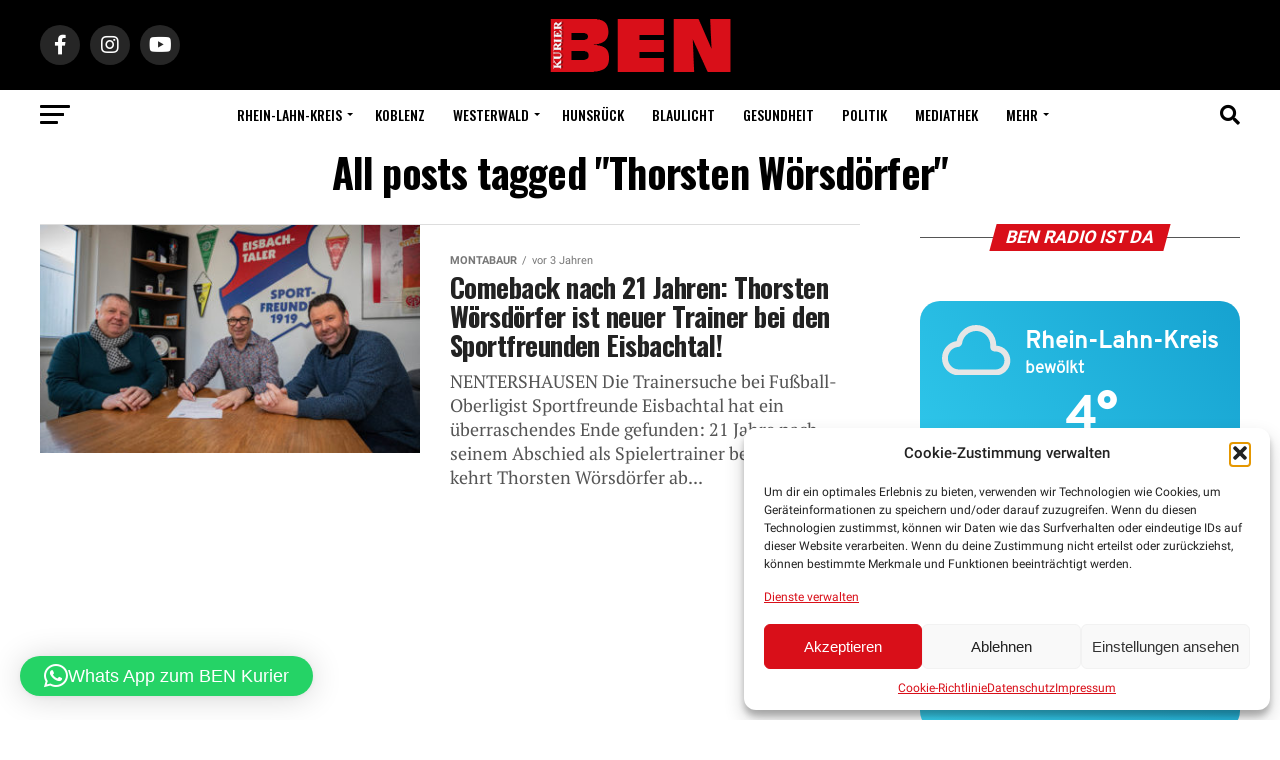

--- FILE ---
content_type: text/html; charset=UTF-8
request_url: https://ben-kurier.de/tag/thorsten-woersdoerfer/
body_size: 41460
content:
<!DOCTYPE html>
<html dir="ltr" lang="de" prefix="og: https://ogp.me/ns#">
<head>
<meta charset="UTF-8" >
<meta name="viewport" id="viewport" content="width=device-width, initial-scale=1.0, maximum-scale=1.0, minimum-scale=1.0, user-scalable=no" />
<link rel="pingback" href="https://ben-kurier.de/xmlrpc.php" />
<meta property="og:description" content="Wir schauen hinter die Kulissen" />
<title>Thorsten Wörsdörfer | BEN-Kurier</title>

		<!-- All in One SEO 4.9.3 - aioseo.com -->
	<meta name="robots" content="max-image-preview:large" />
	<meta name="google-site-verification" content="1702a7e3acb354e4" />
	<meta name="keywords" content="eisbachtal,thorsten wörsdörfer,fußball,trainer," />
	<link rel="canonical" href="https://ben-kurier.de/tag/thorsten-woersdoerfer/" />
	<meta name="generator" content="All in One SEO (AIOSEO) 4.9.3" />
		<script type="application/ld+json" class="aioseo-schema">
			{"@context":"https:\/\/schema.org","@graph":[{"@type":"BreadcrumbList","@id":"https:\/\/ben-kurier.de\/tag\/thorsten-woersdoerfer\/#breadcrumblist","itemListElement":[{"@type":"ListItem","@id":"https:\/\/ben-kurier.de#listItem","position":1,"name":"Home","item":"https:\/\/ben-kurier.de","nextItem":{"@type":"ListItem","@id":"https:\/\/ben-kurier.de\/tag\/thorsten-woersdoerfer\/#listItem","name":"Thorsten W\u00f6rsd\u00f6rfer"}},{"@type":"ListItem","@id":"https:\/\/ben-kurier.de\/tag\/thorsten-woersdoerfer\/#listItem","position":2,"name":"Thorsten W\u00f6rsd\u00f6rfer","previousItem":{"@type":"ListItem","@id":"https:\/\/ben-kurier.de#listItem","name":"Home"}}]},{"@type":"CollectionPage","@id":"https:\/\/ben-kurier.de\/tag\/thorsten-woersdoerfer\/#collectionpage","url":"https:\/\/ben-kurier.de\/tag\/thorsten-woersdoerfer\/","name":"Thorsten W\u00f6rsd\u00f6rfer | BEN-Kurier","inLanguage":"de-DE","isPartOf":{"@id":"https:\/\/ben-kurier.de\/#website"},"breadcrumb":{"@id":"https:\/\/ben-kurier.de\/tag\/thorsten-woersdoerfer\/#breadcrumblist"}},{"@type":"Organization","@id":"https:\/\/ben-kurier.de\/#organization","name":"Ben Kurier","description":"Wir schauen hinter die Kulissen","url":"https:\/\/ben-kurier.de\/","telephone":"+4926043974000","logo":{"@type":"ImageObject","url":"https:\/\/ben-kurier.de\/wp-content\/uploads\/2024\/08\/ben-logo-neu.jpg","@id":"https:\/\/ben-kurier.de\/tag\/thorsten-woersdoerfer\/#organizationLogo","width":820,"height":312},"image":{"@id":"https:\/\/ben-kurier.de\/tag\/thorsten-woersdoerfer\/#organizationLogo"},"sameAs":["https:\/\/www.instagram.com\/ben.kurier\/","https:\/\/www.youtube.com\/channel\/UCsp5z_Jyo5qP_O6yooy0Mnw"]},{"@type":"WebSite","@id":"https:\/\/ben-kurier.de\/#website","url":"https:\/\/ben-kurier.de\/","name":"BEN-Kurier","description":"Wir schauen hinter die Kulissen","inLanguage":"de-DE","publisher":{"@id":"https:\/\/ben-kurier.de\/#organization"}}]}
		</script>
		<!-- All in One SEO -->

<link rel='dns-prefetch' href='//pagead2.googlesyndication.com' />
<link rel='dns-prefetch' href='//www.youtube.com' />
<link rel='dns-prefetch' href='//f.vimeocdn.com' />
<link rel='dns-prefetch' href='//api.dmcdn.net' />
<link rel='dns-prefetch' href='//ajax.googleapis.com' />
<link rel='dns-prefetch' href='//code.jquery.com' />
<link rel="alternate" type="application/rss+xml" title="BEN-Kurier &raquo; Feed" href="https://ben-kurier.de/feed/" />
<link rel="alternate" type="application/rss+xml" title="BEN-Kurier &raquo; Kommentar-Feed" href="https://ben-kurier.de/comments/feed/" />
<link rel="alternate" type="application/rss+xml" title="BEN-Kurier &raquo; Thorsten Wörsdörfer Schlagwort-Feed" href="https://ben-kurier.de/tag/thorsten-woersdoerfer/feed/" />
<!-- ben-kurier.de is managing ads with Advanced Ads 2.0.16 – https://wpadvancedads.com/ --><script id="kurie-ready">
			window.advanced_ads_ready=function(e,a){a=a||"complete";var d=function(e){return"interactive"===a?"loading"!==e:"complete"===e};d(document.readyState)?e():document.addEventListener("readystatechange",(function(a){d(a.target.readyState)&&e()}),{once:"interactive"===a})},window.advanced_ads_ready_queue=window.advanced_ads_ready_queue||[];		</script>
		<style id='wp-img-auto-sizes-contain-inline-css' type='text/css'>
img:is([sizes=auto i],[sizes^="auto," i]){contain-intrinsic-size:3000px 1500px}
/*# sourceURL=wp-img-auto-sizes-contain-inline-css */
</style>
<link rel='stylesheet' id='lbg-evento-dcalendar-css-css' href='https://ben-kurier.de/wp-content/plugins/lbg_evento/evento/css/dcalendar.picker.css?ver=6.9' type='text/css' media='all' />
<link rel='stylesheet' id='lbg-evento-site-css-css' href='https://ben-kurier.de/wp-content/plugins/lbg_evento/evento/css/lbg_evento.css?ver=6.9' type='text/css' media='all' />
<style id='wp-emoji-styles-inline-css' type='text/css'>

	img.wp-smiley, img.emoji {
		display: inline !important;
		border: none !important;
		box-shadow: none !important;
		height: 1em !important;
		width: 1em !important;
		margin: 0 0.07em !important;
		vertical-align: -0.1em !important;
		background: none !important;
		padding: 0 !important;
	}
/*# sourceURL=wp-emoji-styles-inline-css */
</style>
<link rel='stylesheet' id='wp-block-library-css' href='https://ben-kurier.de/wp-includes/css/dist/block-library/style.min.css?ver=6.9' type='text/css' media='all' />
<style id='global-styles-inline-css' type='text/css'>
:root{--wp--preset--aspect-ratio--square: 1;--wp--preset--aspect-ratio--4-3: 4/3;--wp--preset--aspect-ratio--3-4: 3/4;--wp--preset--aspect-ratio--3-2: 3/2;--wp--preset--aspect-ratio--2-3: 2/3;--wp--preset--aspect-ratio--16-9: 16/9;--wp--preset--aspect-ratio--9-16: 9/16;--wp--preset--color--black: #000000;--wp--preset--color--cyan-bluish-gray: #abb8c3;--wp--preset--color--white: #ffffff;--wp--preset--color--pale-pink: #f78da7;--wp--preset--color--vivid-red: #cf2e2e;--wp--preset--color--luminous-vivid-orange: #ff6900;--wp--preset--color--luminous-vivid-amber: #fcb900;--wp--preset--color--light-green-cyan: #7bdcb5;--wp--preset--color--vivid-green-cyan: #00d084;--wp--preset--color--pale-cyan-blue: #8ed1fc;--wp--preset--color--vivid-cyan-blue: #0693e3;--wp--preset--color--vivid-purple: #9b51e0;--wp--preset--color--: #444;--wp--preset--gradient--vivid-cyan-blue-to-vivid-purple: linear-gradient(135deg,rgb(6,147,227) 0%,rgb(155,81,224) 100%);--wp--preset--gradient--light-green-cyan-to-vivid-green-cyan: linear-gradient(135deg,rgb(122,220,180) 0%,rgb(0,208,130) 100%);--wp--preset--gradient--luminous-vivid-amber-to-luminous-vivid-orange: linear-gradient(135deg,rgb(252,185,0) 0%,rgb(255,105,0) 100%);--wp--preset--gradient--luminous-vivid-orange-to-vivid-red: linear-gradient(135deg,rgb(255,105,0) 0%,rgb(207,46,46) 100%);--wp--preset--gradient--very-light-gray-to-cyan-bluish-gray: linear-gradient(135deg,rgb(238,238,238) 0%,rgb(169,184,195) 100%);--wp--preset--gradient--cool-to-warm-spectrum: linear-gradient(135deg,rgb(74,234,220) 0%,rgb(151,120,209) 20%,rgb(207,42,186) 40%,rgb(238,44,130) 60%,rgb(251,105,98) 80%,rgb(254,248,76) 100%);--wp--preset--gradient--blush-light-purple: linear-gradient(135deg,rgb(255,206,236) 0%,rgb(152,150,240) 100%);--wp--preset--gradient--blush-bordeaux: linear-gradient(135deg,rgb(254,205,165) 0%,rgb(254,45,45) 50%,rgb(107,0,62) 100%);--wp--preset--gradient--luminous-dusk: linear-gradient(135deg,rgb(255,203,112) 0%,rgb(199,81,192) 50%,rgb(65,88,208) 100%);--wp--preset--gradient--pale-ocean: linear-gradient(135deg,rgb(255,245,203) 0%,rgb(182,227,212) 50%,rgb(51,167,181) 100%);--wp--preset--gradient--electric-grass: linear-gradient(135deg,rgb(202,248,128) 0%,rgb(113,206,126) 100%);--wp--preset--gradient--midnight: linear-gradient(135deg,rgb(2,3,129) 0%,rgb(40,116,252) 100%);--wp--preset--font-size--small: 13px;--wp--preset--font-size--medium: 20px;--wp--preset--font-size--large: 36px;--wp--preset--font-size--x-large: 42px;--wp--preset--spacing--20: 0.44rem;--wp--preset--spacing--30: 0.67rem;--wp--preset--spacing--40: 1rem;--wp--preset--spacing--50: 1.5rem;--wp--preset--spacing--60: 2.25rem;--wp--preset--spacing--70: 3.38rem;--wp--preset--spacing--80: 5.06rem;--wp--preset--shadow--natural: 6px 6px 9px rgba(0, 0, 0, 0.2);--wp--preset--shadow--deep: 12px 12px 50px rgba(0, 0, 0, 0.4);--wp--preset--shadow--sharp: 6px 6px 0px rgba(0, 0, 0, 0.2);--wp--preset--shadow--outlined: 6px 6px 0px -3px rgb(255, 255, 255), 6px 6px rgb(0, 0, 0);--wp--preset--shadow--crisp: 6px 6px 0px rgb(0, 0, 0);}:where(.is-layout-flex){gap: 0.5em;}:where(.is-layout-grid){gap: 0.5em;}body .is-layout-flex{display: flex;}.is-layout-flex{flex-wrap: wrap;align-items: center;}.is-layout-flex > :is(*, div){margin: 0;}body .is-layout-grid{display: grid;}.is-layout-grid > :is(*, div){margin: 0;}:where(.wp-block-columns.is-layout-flex){gap: 2em;}:where(.wp-block-columns.is-layout-grid){gap: 2em;}:where(.wp-block-post-template.is-layout-flex){gap: 1.25em;}:where(.wp-block-post-template.is-layout-grid){gap: 1.25em;}.has-black-color{color: var(--wp--preset--color--black) !important;}.has-cyan-bluish-gray-color{color: var(--wp--preset--color--cyan-bluish-gray) !important;}.has-white-color{color: var(--wp--preset--color--white) !important;}.has-pale-pink-color{color: var(--wp--preset--color--pale-pink) !important;}.has-vivid-red-color{color: var(--wp--preset--color--vivid-red) !important;}.has-luminous-vivid-orange-color{color: var(--wp--preset--color--luminous-vivid-orange) !important;}.has-luminous-vivid-amber-color{color: var(--wp--preset--color--luminous-vivid-amber) !important;}.has-light-green-cyan-color{color: var(--wp--preset--color--light-green-cyan) !important;}.has-vivid-green-cyan-color{color: var(--wp--preset--color--vivid-green-cyan) !important;}.has-pale-cyan-blue-color{color: var(--wp--preset--color--pale-cyan-blue) !important;}.has-vivid-cyan-blue-color{color: var(--wp--preset--color--vivid-cyan-blue) !important;}.has-vivid-purple-color{color: var(--wp--preset--color--vivid-purple) !important;}.has-black-background-color{background-color: var(--wp--preset--color--black) !important;}.has-cyan-bluish-gray-background-color{background-color: var(--wp--preset--color--cyan-bluish-gray) !important;}.has-white-background-color{background-color: var(--wp--preset--color--white) !important;}.has-pale-pink-background-color{background-color: var(--wp--preset--color--pale-pink) !important;}.has-vivid-red-background-color{background-color: var(--wp--preset--color--vivid-red) !important;}.has-luminous-vivid-orange-background-color{background-color: var(--wp--preset--color--luminous-vivid-orange) !important;}.has-luminous-vivid-amber-background-color{background-color: var(--wp--preset--color--luminous-vivid-amber) !important;}.has-light-green-cyan-background-color{background-color: var(--wp--preset--color--light-green-cyan) !important;}.has-vivid-green-cyan-background-color{background-color: var(--wp--preset--color--vivid-green-cyan) !important;}.has-pale-cyan-blue-background-color{background-color: var(--wp--preset--color--pale-cyan-blue) !important;}.has-vivid-cyan-blue-background-color{background-color: var(--wp--preset--color--vivid-cyan-blue) !important;}.has-vivid-purple-background-color{background-color: var(--wp--preset--color--vivid-purple) !important;}.has-black-border-color{border-color: var(--wp--preset--color--black) !important;}.has-cyan-bluish-gray-border-color{border-color: var(--wp--preset--color--cyan-bluish-gray) !important;}.has-white-border-color{border-color: var(--wp--preset--color--white) !important;}.has-pale-pink-border-color{border-color: var(--wp--preset--color--pale-pink) !important;}.has-vivid-red-border-color{border-color: var(--wp--preset--color--vivid-red) !important;}.has-luminous-vivid-orange-border-color{border-color: var(--wp--preset--color--luminous-vivid-orange) !important;}.has-luminous-vivid-amber-border-color{border-color: var(--wp--preset--color--luminous-vivid-amber) !important;}.has-light-green-cyan-border-color{border-color: var(--wp--preset--color--light-green-cyan) !important;}.has-vivid-green-cyan-border-color{border-color: var(--wp--preset--color--vivid-green-cyan) !important;}.has-pale-cyan-blue-border-color{border-color: var(--wp--preset--color--pale-cyan-blue) !important;}.has-vivid-cyan-blue-border-color{border-color: var(--wp--preset--color--vivid-cyan-blue) !important;}.has-vivid-purple-border-color{border-color: var(--wp--preset--color--vivid-purple) !important;}.has-vivid-cyan-blue-to-vivid-purple-gradient-background{background: var(--wp--preset--gradient--vivid-cyan-blue-to-vivid-purple) !important;}.has-light-green-cyan-to-vivid-green-cyan-gradient-background{background: var(--wp--preset--gradient--light-green-cyan-to-vivid-green-cyan) !important;}.has-luminous-vivid-amber-to-luminous-vivid-orange-gradient-background{background: var(--wp--preset--gradient--luminous-vivid-amber-to-luminous-vivid-orange) !important;}.has-luminous-vivid-orange-to-vivid-red-gradient-background{background: var(--wp--preset--gradient--luminous-vivid-orange-to-vivid-red) !important;}.has-very-light-gray-to-cyan-bluish-gray-gradient-background{background: var(--wp--preset--gradient--very-light-gray-to-cyan-bluish-gray) !important;}.has-cool-to-warm-spectrum-gradient-background{background: var(--wp--preset--gradient--cool-to-warm-spectrum) !important;}.has-blush-light-purple-gradient-background{background: var(--wp--preset--gradient--blush-light-purple) !important;}.has-blush-bordeaux-gradient-background{background: var(--wp--preset--gradient--blush-bordeaux) !important;}.has-luminous-dusk-gradient-background{background: var(--wp--preset--gradient--luminous-dusk) !important;}.has-pale-ocean-gradient-background{background: var(--wp--preset--gradient--pale-ocean) !important;}.has-electric-grass-gradient-background{background: var(--wp--preset--gradient--electric-grass) !important;}.has-midnight-gradient-background{background: var(--wp--preset--gradient--midnight) !important;}.has-small-font-size{font-size: var(--wp--preset--font-size--small) !important;}.has-medium-font-size{font-size: var(--wp--preset--font-size--medium) !important;}.has-large-font-size{font-size: var(--wp--preset--font-size--large) !important;}.has-x-large-font-size{font-size: var(--wp--preset--font-size--x-large) !important;}
/*# sourceURL=global-styles-inline-css */
</style>

<style id='classic-theme-styles-inline-css' type='text/css'>
/*! This file is auto-generated */
.wp-block-button__link{color:#fff;background-color:#32373c;border-radius:9999px;box-shadow:none;text-decoration:none;padding:calc(.667em + 2px) calc(1.333em + 2px);font-size:1.125em}.wp-block-file__button{background:#32373c;color:#fff;text-decoration:none}
/*# sourceURL=/wp-includes/css/classic-themes.min.css */
</style>
<link rel='stylesheet' id='directorist-blocks-common-css' href='https://ben-kurier.de/wp-content/plugins/directorist/blocks/assets/index.css?ver=1' type='text/css' media='all' />
<link rel='stylesheet' id='contact-form-7-css' href='https://ben-kurier.de/wp-content/plugins/contact-form-7/includes/css/styles.css?ver=6.1.4' type='text/css' media='all' />
<link rel='stylesheet' id='media-credit-css' href='https://ben-kurier.de/wp-content/plugins/media-credit/public/css/media-credit.min.css?ver=4.3.0' type='text/css' media='all' />
<link rel='stylesheet' id='wettervorhersage-css' href='https://ben-kurier.de/wp-content/plugins/wettervorhersage/public/css/wettervorhersage-public.css?ver=1.0.0' type='text/css' media='all' />
<link rel='stylesheet' id='wp-job-manager-job-listings-css' href='https://ben-kurier.de/wp-content/plugins/wp-job-manager/assets/dist/css/job-listings.css?ver=598383a28ac5f9f156e4' type='text/css' media='all' />
<link rel='stylesheet' id='ql-jquery-ui-css' href='//ajax.googleapis.com/ajax/libs/jqueryui/1.12.1/themes/smoothness/jquery-ui.css?ver=6.9' type='text/css' media='all' />
<link rel='stylesheet' id='cmplz-general-css' href='https://ben-kurier.de/wp-content/plugins/complianz-gdpr/assets/css/cookieblocker.min.css?ver=1765933152' type='text/css' media='all' />
<link rel='stylesheet' id='job-alerts-frontend-css' href='https://ben-kurier.de/wp-content/plugins/wp-job-manager-alerts/assets/dist/css/frontend.css?ver=3.2.0' type='text/css' media='all' />
<link rel='stylesheet' id='job-alerts-frontend-default-css' href='https://ben-kurier.de/wp-content/plugins/wp-job-manager-alerts/assets/dist/css/frontend.default.css?ver=3.2.0' type='text/css' media='all' />
<link rel='stylesheet' id='jquery-ui-css' href='//code.jquery.com/ui/1.13.3/themes/smoothness/jquery-ui.min.css?ver=1.13.3' type='text/css' media='all' />
<link rel='stylesheet' id='jm-application-deadline-css' href='https://ben-kurier.de/wp-content/plugins/wp-job-manager-application-deadline/assets/dist/css/frontend.css?ver=1.3.0' type='text/css' media='' />
<link rel='stylesheet' id='dashicons-css' href='https://ben-kurier.de/wp-includes/css/dashicons.min.css?ver=6.9' type='text/css' media='all' />
<link rel='stylesheet' id='wp-job-manager-applications-frontend-css' href='https://ben-kurier.de/wp-content/plugins/wp-job-manager-applications/assets/dist/css/frontend.css?ver=3.2.0' type='text/css' media='all' />
<link rel='stylesheet' id='wp-job-manager-resume-frontend-css' href='https://ben-kurier.de/wp-content/plugins/wp-job-manager-resumes/assets/dist/css/frontend.css?ver=2.2.0' type='text/css' media='all' />
<link rel='stylesheet' id='fontawesome-css' href='https://ben-kurier.de/wp-content/themes/zox-news-child/font-awesome/css/font-awesome.css?ver=6.9' type='text/css' media='all' />
<link rel='stylesheet' id='mvp-custom-style-css' href='https://ben-kurier.de/wp-content/themes/zox-news/style.css?ver=6.9' type='text/css' media='all' />
<style id='mvp-custom-style-inline-css' type='text/css'>


#mvp-wallpaper {
	background: url() no-repeat 50% 0;
	}

#mvp-foot-copy a {
	color: #d90f19;
	}

#mvp-content-main p a,
#mvp-content-main ul a,
#mvp-content-main ol a,
.mvp-post-add-main p a,
.mvp-post-add-main ul a,
.mvp-post-add-main ol a {
	box-shadow: inset 0 -4px 0 #d90f19;
	}

#mvp-content-main p a:hover,
#mvp-content-main ul a:hover,
#mvp-content-main ol a:hover,
.mvp-post-add-main p a:hover,
.mvp-post-add-main ul a:hover,
.mvp-post-add-main ol a:hover {
	background: #d90f19;
	}

a,
a:visited,
.post-info-name a,
.woocommerce .woocommerce-breadcrumb a {
	color: #ff005b;
	}

#mvp-side-wrap a:hover {
	color: #ff005b;
	}

.mvp-fly-top:hover,
.mvp-vid-box-wrap,
ul.mvp-soc-mob-list li.mvp-soc-mob-com {
	background: #d90f19;
	}

nav.mvp-fly-nav-menu ul li.menu-item-has-children:after,
.mvp-feat1-left-wrap span.mvp-cd-cat,
.mvp-widget-feat1-top-story span.mvp-cd-cat,
.mvp-widget-feat2-left-cont span.mvp-cd-cat,
.mvp-widget-dark-feat span.mvp-cd-cat,
.mvp-widget-dark-sub span.mvp-cd-cat,
.mvp-vid-wide-text span.mvp-cd-cat,
.mvp-feat2-top-text span.mvp-cd-cat,
.mvp-feat3-main-story span.mvp-cd-cat,
.mvp-feat3-sub-text span.mvp-cd-cat,
.mvp-feat4-main-text span.mvp-cd-cat,
.woocommerce-message:before,
.woocommerce-info:before,
.woocommerce-message:before {
	color: #d90f19;
	}

#searchform input,
.mvp-authors-name {
	border-bottom: 1px solid #d90f19;
	}

.mvp-fly-top:hover {
	border-top: 1px solid #d90f19;
	border-left: 1px solid #d90f19;
	border-bottom: 1px solid #d90f19;
	}

.woocommerce .widget_price_filter .ui-slider .ui-slider-handle,
.woocommerce #respond input#submit.alt,
.woocommerce a.button.alt,
.woocommerce button.button.alt,
.woocommerce input.button.alt,
.woocommerce #respond input#submit.alt:hover,
.woocommerce a.button.alt:hover,
.woocommerce button.button.alt:hover,
.woocommerce input.button.alt:hover {
	background-color: #d90f19;
	}

.woocommerce-error,
.woocommerce-info,
.woocommerce-message {
	border-top-color: #d90f19;
	}

ul.mvp-feat1-list-buts li.active span.mvp-feat1-list-but,
span.mvp-widget-home-title,
span.mvp-post-cat,
span.mvp-feat1-pop-head {
	background: #d90f19;
	}

.woocommerce span.onsale {
	background-color: #d90f19;
	}

.mvp-widget-feat2-side-more-but,
.woocommerce .star-rating span:before,
span.mvp-prev-next-label,
.mvp-cat-date-wrap .sticky {
	color: #d90f19 !important;
	}

#mvp-main-nav-top,
#mvp-fly-wrap,
.mvp-soc-mob-right,
#mvp-main-nav-small-cont {
	background: #000000;
	}

#mvp-main-nav-small .mvp-fly-but-wrap span,
#mvp-main-nav-small .mvp-search-but-wrap span,
.mvp-nav-top-left .mvp-fly-but-wrap span,
#mvp-fly-wrap .mvp-fly-but-wrap span {
	background: #555555;
	}

.mvp-nav-top-right .mvp-nav-search-but,
span.mvp-fly-soc-head,
.mvp-soc-mob-right i,
#mvp-main-nav-small span.mvp-nav-search-but,
#mvp-main-nav-small .mvp-nav-menu ul li a  {
	color: #555555;
	}

#mvp-main-nav-small .mvp-nav-menu ul li.menu-item-has-children a:after {
	border-color: #555555 transparent transparent transparent;
	}

#mvp-nav-top-wrap span.mvp-nav-search-but:hover,
#mvp-main-nav-small span.mvp-nav-search-but:hover {
	color: #d90f19;
	}

#mvp-nav-top-wrap .mvp-fly-but-wrap:hover span,
#mvp-main-nav-small .mvp-fly-but-wrap:hover span,
span.mvp-woo-cart-num:hover {
	background: #d90f19;
	}

#mvp-main-nav-bot-cont {
	background: #ffffff;
	}

#mvp-nav-bot-wrap .mvp-fly-but-wrap span,
#mvp-nav-bot-wrap .mvp-search-but-wrap span {
	background: #000000;
	}

#mvp-nav-bot-wrap span.mvp-nav-search-but,
#mvp-nav-bot-wrap .mvp-nav-menu ul li a {
	color: #000000;
	}

#mvp-nav-bot-wrap .mvp-nav-menu ul li.menu-item-has-children a:after {
	border-color: #000000 transparent transparent transparent;
	}

.mvp-nav-menu ul li:hover a {
	border-bottom: 5px solid #d90f19;
	}

#mvp-nav-bot-wrap .mvp-fly-but-wrap:hover span {
	background: #d90f19;
	}

#mvp-nav-bot-wrap span.mvp-nav-search-but:hover {
	color: #d90f19;
	}

body,
.mvp-feat1-feat-text p,
.mvp-feat2-top-text p,
.mvp-feat3-main-text p,
.mvp-feat3-sub-text p,
#searchform input,
.mvp-author-info-text,
span.mvp-post-excerpt,
.mvp-nav-menu ul li ul.sub-menu li a,
nav.mvp-fly-nav-menu ul li a,
.mvp-ad-label,
span.mvp-feat-caption,
.mvp-post-tags a,
.mvp-post-tags a:visited,
span.mvp-author-box-name a,
#mvp-author-box-text p,
.mvp-post-gallery-text p,
ul.mvp-soc-mob-list li span,
#comments,
h3#reply-title,
h2.comments,
#mvp-foot-copy p,
span.mvp-fly-soc-head,
.mvp-post-tags-header,
span.mvp-prev-next-label,
span.mvp-post-add-link-but,
#mvp-comments-button a,
#mvp-comments-button span.mvp-comment-but-text,
.woocommerce ul.product_list_widget span.product-title,
.woocommerce ul.product_list_widget li a,
.woocommerce #reviews #comments ol.commentlist li .comment-text p.meta,
.woocommerce div.product p.price,
.woocommerce div.product p.price ins,
.woocommerce div.product p.price del,
.woocommerce ul.products li.product .price del,
.woocommerce ul.products li.product .price ins,
.woocommerce ul.products li.product .price,
.woocommerce #respond input#submit,
.woocommerce a.button,
.woocommerce button.button,
.woocommerce input.button,
.woocommerce .widget_price_filter .price_slider_amount .button,
.woocommerce span.onsale,
.woocommerce-review-link,
#woo-content p.woocommerce-result-count,
.woocommerce div.product .woocommerce-tabs ul.tabs li a,
a.mvp-inf-more-but,
span.mvp-cont-read-but,
span.mvp-cd-cat,
span.mvp-cd-date,
.mvp-feat4-main-text p,
span.mvp-woo-cart-num,
span.mvp-widget-home-title2,
.wp-caption,
#mvp-content-main p.wp-caption-text,
.gallery-caption,
.mvp-post-add-main p.wp-caption-text,
#bbpress-forums,
#bbpress-forums p,
.protected-post-form input,
#mvp-feat6-text p {
	font-family: 'Roboto', sans-serif;
	}

.mvp-blog-story-text p,
span.mvp-author-page-desc,
#mvp-404 p,
.mvp-widget-feat1-bot-text p,
.mvp-widget-feat2-left-text p,
.mvp-flex-story-text p,
.mvp-search-text p,
#mvp-content-main p,
.mvp-post-add-main p,
#mvp-content-main ul li,
#mvp-content-main ol li,
.rwp-summary,
.rwp-u-review__comment,
.mvp-feat5-mid-main-text p,
.mvp-feat5-small-main-text p,
#mvp-content-main .wp-block-button__link,
.wp-block-audio figcaption,
.wp-block-video figcaption,
.wp-block-embed figcaption,
.wp-block-verse pre,
pre.wp-block-verse {
	font-family: 'PT Serif', sans-serif;
	}

.mvp-nav-menu ul li a,
#mvp-foot-menu ul li a {
	font-family: 'Oswald', sans-serif;
	}


.mvp-feat1-sub-text h2,
.mvp-feat1-pop-text h2,
.mvp-feat1-list-text h2,
.mvp-widget-feat1-top-text h2,
.mvp-widget-feat1-bot-text h2,
.mvp-widget-dark-feat-text h2,
.mvp-widget-dark-sub-text h2,
.mvp-widget-feat2-left-text h2,
.mvp-widget-feat2-right-text h2,
.mvp-blog-story-text h2,
.mvp-flex-story-text h2,
.mvp-vid-wide-more-text p,
.mvp-prev-next-text p,
.mvp-related-text,
.mvp-post-more-text p,
h2.mvp-authors-latest a,
.mvp-feat2-bot-text h2,
.mvp-feat3-sub-text h2,
.mvp-feat3-main-text h2,
.mvp-feat4-main-text h2,
.mvp-feat5-text h2,
.mvp-feat5-mid-main-text h2,
.mvp-feat5-small-main-text h2,
.mvp-feat5-mid-sub-text h2,
#mvp-feat6-text h2,
.alp-related-posts-wrapper .alp-related-post .post-title {
	font-family: 'Oswald', sans-serif;
	}

.mvp-feat2-top-text h2,
.mvp-feat1-feat-text h2,
h1.mvp-post-title,
h1.mvp-post-title-wide,
.mvp-drop-nav-title h4,
#mvp-content-main blockquote p,
.mvp-post-add-main blockquote p,
#mvp-content-main p.has-large-font-size,
#mvp-404 h1,
#woo-content h1.page-title,
.woocommerce div.product .product_title,
.woocommerce ul.products li.product h3,
.alp-related-posts .current .post-title {
	font-family: 'Oswald', sans-serif;
	}

span.mvp-feat1-pop-head,
.mvp-feat1-pop-text:before,
span.mvp-feat1-list-but,
span.mvp-widget-home-title,
.mvp-widget-feat2-side-more,
span.mvp-post-cat,
span.mvp-page-head,
h1.mvp-author-top-head,
.mvp-authors-name,
#mvp-content-main h1,
#mvp-content-main h2,
#mvp-content-main h3,
#mvp-content-main h4,
#mvp-content-main h5,
#mvp-content-main h6,
.woocommerce .related h2,
.woocommerce div.product .woocommerce-tabs .panel h2,
.woocommerce div.product .product_title,
.mvp-feat5-side-list .mvp-feat1-list-img:after {
	font-family: 'Roboto', sans-serif;
	}

	

	.mvp-nav-links {
		display: none;
		}
		

	@media screen and (max-width: 479px) {
		.single #mvp-content-body-top {
			max-height: 400px;
			}
		.single .mvp-cont-read-but-wrap {
			display: inline;
			}
		}
		

	.alp-advert {
		display: none;
	}
	.alp-related-posts-wrapper .alp-related-posts .current {
		margin: 0 0 10px;
	}
		
/*# sourceURL=mvp-custom-style-inline-css */
</style>
<link rel='stylesheet' id='mvp-custom-child-style-css' href='https://ben-kurier.de/wp-content/themes/zox-news-child/style.css?ver=1.0.0' type='text/css' media='all' />
<link rel='stylesheet' id='mvp-reset-css' href='https://ben-kurier.de/wp-content/themes/zox-news/css/reset.css?ver=6.9' type='text/css' media='all' />
<link rel='stylesheet' id='mvp-fonts-css' href='https://ben-kurier.de/wp-content/uploads/fonts/0a6e7355d8d29757d65f86560fa52aba/font.css?v=1668058626' type='text/css' media='all' />
<link rel='stylesheet' id='mvp-media-queries-css' href='https://ben-kurier.de/wp-content/themes/zox-news/css/media-queries.css?ver=6.9' type='text/css' media='all' />
<link rel='stylesheet' id='heateor_sss_frontend_css-css' href='https://ben-kurier.de/wp-content/plugins/sassy-social-share/public/css/sassy-social-share-public.css?ver=3.3.79' type='text/css' media='all' />
<style id='heateor_sss_frontend_css-inline-css' type='text/css'>
.heateor_sss_button_instagram span.heateor_sss_svg,a.heateor_sss_instagram span.heateor_sss_svg{background:radial-gradient(circle at 30% 107%,#fdf497 0,#fdf497 5%,#fd5949 45%,#d6249f 60%,#285aeb 90%)}.heateor_sss_horizontal_sharing .heateor_sss_svg,.heateor_sss_standard_follow_icons_container .heateor_sss_svg{color:#fff;border-width:0px;border-style:solid;border-color:transparent}.heateor_sss_horizontal_sharing .heateorSssTCBackground{color:#666}.heateor_sss_horizontal_sharing span.heateor_sss_svg:hover,.heateor_sss_standard_follow_icons_container span.heateor_sss_svg:hover{border-color:transparent;}.heateor_sss_vertical_sharing span.heateor_sss_svg,.heateor_sss_floating_follow_icons_container span.heateor_sss_svg{color:#fff;border-width:0px;border-style:solid;border-color:transparent;}.heateor_sss_vertical_sharing .heateorSssTCBackground{color:#666;}.heateor_sss_vertical_sharing span.heateor_sss_svg:hover,.heateor_sss_floating_follow_icons_container span.heateor_sss_svg:hover{border-color:transparent;}@media screen and (max-width:783px) {.heateor_sss_vertical_sharing{display:none!important}}
/*# sourceURL=heateor_sss_frontend_css-inline-css */
</style>
<link rel='stylesheet' id='directorist-main-style-css' href='https://ben-kurier.de/wp-content/plugins/directorist/assets/css/public-main.css?ver=1768454575' type='text/css' media='all' />
<style id='directorist-main-style-inline-css' type='text/css'>
:root{--directorist-color-primary:#000;--directorist-color-primary-rgb:0,0,0;--directorist-color-secondary:#F2F3F5;--directorist-color-secondary-rgb:242,243,245;--directorist-color-dark:#000;--directorist-color-dark-rgb:0,0,0;--directorist-color-success:#28A800;--directorist-color-success-rgb:40,168,0;--directorist-color-info:#2c99ff;--directorist-color-info-rgb:44,153,255;--directorist-color-warning:#f28100;--directorist-color-warning-rgb:242,129,0;--directorist-color-danger:#f80718;--directorist-color-danger-rgb:248,7,24;--directorist-color-white:#fff;--directorist-color-white-rgb:255,255,255;--directorist-color-body:#404040;--directorist-color-gray:#bcbcbc;--directorist-color-gray-rgb:188,188,188;--directorist-color-gray-hover:#BCBCBC;--directorist-color-light:#ededed;--directorist-color-light-hover:#fff;--directorist-color-light-gray:#808080;--directorist-color-light-gray-rgb:237,237,237;--directorist-color-deep-gray:#808080;--directorist-color-bg-gray:#f4f4f4;--directorist-color-bg-light-gray:#F4F5F6;--directorist-color-bg-light:#EDEDED;--directorist-color-placeholder:#6c757d;--directorist-color-overlay:rgba(var(--directorist-color-dark-rgb),.5);--directorist-color-overlay-normal:rgba(var(--directorist-color-dark-rgb),.2);--directorist-color-border:#e9e9e9;--directorist-color-border-light:#f5f5f5;--directorist-color-border-gray:#d9d9d9;--directorist-box-shadow:0 4px 6px rgba(0,0,0,.04);--directorist-box-shadow-sm:0 2px 5px rgba(0,0,0,.05);--directorist-color-open-badge:#32cc6f;--directorist-color-closed-badge:#e23636;--directorist-color-featured-badge:#fa8b0c;--directorist-color-popular-badge:#f51957;--directorist-color-new-badge:#122069;--directorist-color-marker-shape:#444752;--directorist-color-marker-icon:#fff;--directorist-color-marker-shape-rgb:68,71,82;--directorist-fw-regular:400;--directorist-fw-medium:500;--directorist-fw-semiBold:600;--directorist-fw-bold:700;--directorist-border-radius-xs:8px;--directorist-border-radius-sm:10px;--directorist-border-radius-md:12px;--directorist-border-radius-lg:16px;--directorist-color-btn:var(--directorist-color-primary);--directorist-color-btn-hover:rgba(var(--directorist-color-primary-rgb),.80);--directorist-color-btn-border:var(--directorist-color-primary);--directorist-color-btn-primary:#fff;--directorist-color-btn-primary-rgb:0,0,0;--directorist-color-btn-primary-bg:#000;--directorist-color-btn-primary-border:#000;--directorist-color-btn-secondary:#000;--directorist-color-btn-secondary-rgb:0,0,0;--directorist-color-btn-secondary-bg:#f2f3f5;--directorist-color-btn-secondary-border:#f2f3f5;--directorist-color-star:var(--directorist-color-warning);--gallery-crop-width:740px;--gallery-crop-height:580px}.pricing .price_action .price_action--btn,#directorist.atbd_wrapper .btn-primary,.default-ad-search .submit_btn .btn-default,.atbd_content_active #directorist.atbd_wrapper.dashboard_area .user_pro_img_area .user_img .choose_btn #upload_pro_pic,#directorist.atbd_wrapper .at-modal .at-modal-close,.atbdp_login_form_shortcode #loginform p input[type=submit],.atbd_manage_fees_wrapper .table tr .action p .btn-block,#directorist.atbd_wrapper #atbdp-checkout-form #atbdp_checkout_submit_btn,#directorist.atbd_wrapper .ezmu__btn,.default-ad-search .submit_btn .btn-primary,.directorist-content-active .widget.atbd_widget .directorist .btn,.directorist-btn.directorist-btn-dark,.atbd-add-payment-method form .atbd-save-card,#bhCopyTime,#bhAddNew,.directorist-content-active .widget.atbd_widget .atbd_author_info_widget .btn{color:var(--directorist-color-white)}.pricing .price_action .price_action--btn:hover,#directorist.atbd_wrapper .btn-primary:hover,.default-ad-search .submit_btn .btn-default:hover,.atbd_content_active #directorist.atbd_wrapper.dashboard_area .user_pro_img_area .user_img .choose_btn #upload_pro_pic:hover,#directorist.atbd_wrapper .at-modal .at-modal-close:hover,.atbdp_login_form_shortcode #loginform p input[type=submit]:hover,.atbd_manage_fees_wrapper .table tr .action p .btn-block:hover,#directorist.atbd_wrapper #atbdp-checkout-form #atbdp_checkout_submit_btn:hover,#directorist.atbd_wrapper .ezmu__btn:hover,.default-ad-search .submit_btn .btn-primary:hover,.directorist-content-active .widget.atbd_widget .directorist .btn:hover,.directorist-btn.directorist-btn-dark:hover,.atbd-add-payment-method form .atbd-save-card:hover,#bhCopyTime:hover,#bhAddNew:hover,.bdb-select-hours .bdb-remove:hover,.directorist-content-active .widget.atbd_widget .atbd_author_info_widget .btn:hover{color:var(--directorist-color-white)}.pricing .price_action .price_action--btn,#directorist.atbd_wrapper .btn-primary,.default-ad-search .submit_btn .btn-default,.atbd_content_active #directorist.atbd_wrapper.dashboard_area .user_pro_img_area .user_img .choose_btn #upload_pro_pic,#directorist.atbd_wrapper .at-modal .at-modal-close,.atbdp_login_form_shortcode #loginform p input[type=submit],.atbd_manage_fees_wrapper .table tr .action p .btn-block,#directorist.atbd_wrapper .ezmu__btn,.default-ad-search .submit_btn .btn-primary .directorist-content-active .widget.atbd_widget .directorist .btn,.directorist-btn.directorist-btn-dark,.atbd-add-payment-method form .atbd-save-card,#bhCopyTime,#bhAddNew,.bdb-select-hours .bdb-remove,.directorist-content-active .widget.atbd_widget .atbd_author_info_widget .btn{background:var(--directorist-color-btn-primary-bg)}.pricing .price_action .price_action--btn:hover,#directorist.atbd_wrapper .btn-primary:hover,#directorist.atbd_wrapper .at-modal .at-modal-close:hover,.default-ad-search .submit_btn .btn-default:hover,.atbd_content_active #directorist.atbd_wrapper.dashboard_area .user_pro_img_area .user_img .choose_btn #upload_pro_pic:hover,.atbdp_login_form_shortcode #loginform p input[type=submit]:hover,#directorist.atbd_wrapper .ezmu__btn:hover,.default-ad-search .submit_btn .btn-primary:hover,.directorist-content-active .widget.atbd_widget .directorist .btn:hover,.directorist-btn.directorist-btn-dark:hover,.atbd-add-payment-method form .atbd-save-card:hover,#bhCopyTime:hover,#bhAddNew:hover,.bdb-select-hours .bdb-remove:hover,.directorist-content-active .widget.atbd_widget .atbd_author_info_widget .btn:hover{background:var(--directorist-color-btn-hover)}#directorist.atbd_wrapper .btn-primary,.default-ad-search .submit_btn .btn-default,.atbdp_login_form_shortcode #loginform p input[type=submit],.default-ad-search .submit_btn .btn-primary,.directorist-content-active .widget.atbd_widget .directorist .btn,.atbd-add-payment-method form .atbd-save-card,.directorist-content-active .widget.atbd_widget .atbd_author_info_widget .btn{border-color:var(--directorist-color-btn-border)}#directorist.atbd_wrapper .btn-primary:hover,.default-ad-search .submit_btn .btn-default:hover,.atbdp_login_form_shortcode #loginform p input[type=submit]:hover,.default-ad-search .submit_btn .btn-primary:hover,.directorist-content-active .widget.atbd_widget .directorist .btn:hover,.atbd-add-payment-method form .atbd-save-card:hover,.directorist-content-active .widget.atbd_widget .atbd_author_info_widget .btn:hover{border-color:var(--directorist-color-primary)}.ads-advanced .price-frequency .pf-btn input:checked+span,.atbdpr-range .ui-slider-horizontal .ui-slider-range,.custom-control .custom-control-input:checked~.check--select,#directorist.atbd_wrapper .pagination .nav-links .current,.atbd_director_social_wrap a,.widget.atbd_widget[id^=bd] .atbd_author_info_widget .directorist-author-social li a,.widget.atbd_widget[id^=dcl] .atbd_author_info_widget .directorist-author-social li a,.atbd_content_active #directorist.atbd_wrapper .widget.atbd_widget .atbdp.atbdp-widget-tags ul li a:hover{background:var(--directorist-color-primary)!important}.ads-advanced .price-frequency .pf-btn input:checked+span,.directorist-content-active .directorist-type-nav__list .directorist-type-nav__list__current .directorist-type-nav__link,.atbdpr-range .ui-slider-horizontal .ui-slider-handle,.custom-control .custom-control-input:checked~.check--select,.custom-control .custom-control-input:checked~.radio--select,#atpp-plan-change-modal .atm-contents-inner .dcl_pricing_plan input:checked+label:before,#dwpp-plan-renew-modal .atm-contents-inner .dcl_pricing_plan input:checked+label:before{border-color:var(--directorist-color-primary)}.atbd_map_shape{background:var(--directorist-color-marker-shape)!important}.map-icon-label i,.atbd_map_shape>span{color:var(--directorist-color-marker-icon)!important}
:root{--directorist-color-primary:#000;--directorist-color-primary-rgb:0,0,0;--directorist-color-secondary:#F2F3F5;--directorist-color-secondary-rgb:242,243,245;--directorist-color-dark:#000;--directorist-color-dark-rgb:0,0,0;--directorist-color-success:#28A800;--directorist-color-success-rgb:40,168,0;--directorist-color-info:#2c99ff;--directorist-color-info-rgb:44,153,255;--directorist-color-warning:#f28100;--directorist-color-warning-rgb:242,129,0;--directorist-color-danger:#f80718;--directorist-color-danger-rgb:248,7,24;--directorist-color-white:#fff;--directorist-color-white-rgb:255,255,255;--directorist-color-body:#404040;--directorist-color-gray:#bcbcbc;--directorist-color-gray-rgb:188,188,188;--directorist-color-gray-hover:#BCBCBC;--directorist-color-light:#ededed;--directorist-color-light-hover:#fff;--directorist-color-light-gray:#808080;--directorist-color-light-gray-rgb:237,237,237;--directorist-color-deep-gray:#808080;--directorist-color-bg-gray:#f4f4f4;--directorist-color-bg-light-gray:#F4F5F6;--directorist-color-bg-light:#EDEDED;--directorist-color-placeholder:#6c757d;--directorist-color-overlay:rgba(var(--directorist-color-dark-rgb),.5);--directorist-color-overlay-normal:rgba(var(--directorist-color-dark-rgb),.2);--directorist-color-border:#e9e9e9;--directorist-color-border-light:#f5f5f5;--directorist-color-border-gray:#d9d9d9;--directorist-box-shadow:0 4px 6px rgba(0,0,0,.04);--directorist-box-shadow-sm:0 2px 5px rgba(0,0,0,.05);--directorist-color-open-badge:#32cc6f;--directorist-color-closed-badge:#e23636;--directorist-color-featured-badge:#fa8b0c;--directorist-color-popular-badge:#f51957;--directorist-color-new-badge:#122069;--directorist-color-marker-shape:#444752;--directorist-color-marker-icon:#fff;--directorist-color-marker-shape-rgb:68,71,82;--directorist-fw-regular:400;--directorist-fw-medium:500;--directorist-fw-semiBold:600;--directorist-fw-bold:700;--directorist-border-radius-xs:8px;--directorist-border-radius-sm:10px;--directorist-border-radius-md:12px;--directorist-border-radius-lg:16px;--directorist-color-btn:var(--directorist-color-primary);--directorist-color-btn-hover:rgba(var(--directorist-color-primary-rgb),.80);--directorist-color-btn-border:var(--directorist-color-primary);--directorist-color-btn-primary:#fff;--directorist-color-btn-primary-rgb:0,0,0;--directorist-color-btn-primary-bg:#000;--directorist-color-btn-primary-border:#000;--directorist-color-btn-secondary:#000;--directorist-color-btn-secondary-rgb:0,0,0;--directorist-color-btn-secondary-bg:#f2f3f5;--directorist-color-btn-secondary-border:#f2f3f5;--directorist-color-star:var(--directorist-color-warning);--gallery-crop-width:740px;--gallery-crop-height:580px}.pricing .price_action .price_action--btn,#directorist.atbd_wrapper .btn-primary,.default-ad-search .submit_btn .btn-default,.atbd_content_active #directorist.atbd_wrapper.dashboard_area .user_pro_img_area .user_img .choose_btn #upload_pro_pic,#directorist.atbd_wrapper .at-modal .at-modal-close,.atbdp_login_form_shortcode #loginform p input[type=submit],.atbd_manage_fees_wrapper .table tr .action p .btn-block,#directorist.atbd_wrapper #atbdp-checkout-form #atbdp_checkout_submit_btn,#directorist.atbd_wrapper .ezmu__btn,.default-ad-search .submit_btn .btn-primary,.directorist-content-active .widget.atbd_widget .directorist .btn,.directorist-btn.directorist-btn-dark,.atbd-add-payment-method form .atbd-save-card,#bhCopyTime,#bhAddNew,.directorist-content-active .widget.atbd_widget .atbd_author_info_widget .btn{color:var(--directorist-color-white)}.pricing .price_action .price_action--btn:hover,#directorist.atbd_wrapper .btn-primary:hover,.default-ad-search .submit_btn .btn-default:hover,.atbd_content_active #directorist.atbd_wrapper.dashboard_area .user_pro_img_area .user_img .choose_btn #upload_pro_pic:hover,#directorist.atbd_wrapper .at-modal .at-modal-close:hover,.atbdp_login_form_shortcode #loginform p input[type=submit]:hover,.atbd_manage_fees_wrapper .table tr .action p .btn-block:hover,#directorist.atbd_wrapper #atbdp-checkout-form #atbdp_checkout_submit_btn:hover,#directorist.atbd_wrapper .ezmu__btn:hover,.default-ad-search .submit_btn .btn-primary:hover,.directorist-content-active .widget.atbd_widget .directorist .btn:hover,.directorist-btn.directorist-btn-dark:hover,.atbd-add-payment-method form .atbd-save-card:hover,#bhCopyTime:hover,#bhAddNew:hover,.bdb-select-hours .bdb-remove:hover,.directorist-content-active .widget.atbd_widget .atbd_author_info_widget .btn:hover{color:var(--directorist-color-white)}.pricing .price_action .price_action--btn,#directorist.atbd_wrapper .btn-primary,.default-ad-search .submit_btn .btn-default,.atbd_content_active #directorist.atbd_wrapper.dashboard_area .user_pro_img_area .user_img .choose_btn #upload_pro_pic,#directorist.atbd_wrapper .at-modal .at-modal-close,.atbdp_login_form_shortcode #loginform p input[type=submit],.atbd_manage_fees_wrapper .table tr .action p .btn-block,#directorist.atbd_wrapper .ezmu__btn,.default-ad-search .submit_btn .btn-primary .directorist-content-active .widget.atbd_widget .directorist .btn,.directorist-btn.directorist-btn-dark,.atbd-add-payment-method form .atbd-save-card,#bhCopyTime,#bhAddNew,.bdb-select-hours .bdb-remove,.directorist-content-active .widget.atbd_widget .atbd_author_info_widget .btn{background:var(--directorist-color-btn-primary-bg)}.pricing .price_action .price_action--btn:hover,#directorist.atbd_wrapper .btn-primary:hover,#directorist.atbd_wrapper .at-modal .at-modal-close:hover,.default-ad-search .submit_btn .btn-default:hover,.atbd_content_active #directorist.atbd_wrapper.dashboard_area .user_pro_img_area .user_img .choose_btn #upload_pro_pic:hover,.atbdp_login_form_shortcode #loginform p input[type=submit]:hover,#directorist.atbd_wrapper .ezmu__btn:hover,.default-ad-search .submit_btn .btn-primary:hover,.directorist-content-active .widget.atbd_widget .directorist .btn:hover,.directorist-btn.directorist-btn-dark:hover,.atbd-add-payment-method form .atbd-save-card:hover,#bhCopyTime:hover,#bhAddNew:hover,.bdb-select-hours .bdb-remove:hover,.directorist-content-active .widget.atbd_widget .atbd_author_info_widget .btn:hover{background:var(--directorist-color-btn-hover)}#directorist.atbd_wrapper .btn-primary,.default-ad-search .submit_btn .btn-default,.atbdp_login_form_shortcode #loginform p input[type=submit],.default-ad-search .submit_btn .btn-primary,.directorist-content-active .widget.atbd_widget .directorist .btn,.atbd-add-payment-method form .atbd-save-card,.directorist-content-active .widget.atbd_widget .atbd_author_info_widget .btn{border-color:var(--directorist-color-btn-border)}#directorist.atbd_wrapper .btn-primary:hover,.default-ad-search .submit_btn .btn-default:hover,.atbdp_login_form_shortcode #loginform p input[type=submit]:hover,.default-ad-search .submit_btn .btn-primary:hover,.directorist-content-active .widget.atbd_widget .directorist .btn:hover,.atbd-add-payment-method form .atbd-save-card:hover,.directorist-content-active .widget.atbd_widget .atbd_author_info_widget .btn:hover{border-color:var(--directorist-color-primary)}.ads-advanced .price-frequency .pf-btn input:checked+span,.atbdpr-range .ui-slider-horizontal .ui-slider-range,.custom-control .custom-control-input:checked~.check--select,#directorist.atbd_wrapper .pagination .nav-links .current,.atbd_director_social_wrap a,.widget.atbd_widget[id^=bd] .atbd_author_info_widget .directorist-author-social li a,.widget.atbd_widget[id^=dcl] .atbd_author_info_widget .directorist-author-social li a,.atbd_content_active #directorist.atbd_wrapper .widget.atbd_widget .atbdp.atbdp-widget-tags ul li a:hover{background:var(--directorist-color-primary)!important}.ads-advanced .price-frequency .pf-btn input:checked+span,.directorist-content-active .directorist-type-nav__list .directorist-type-nav__list__current .directorist-type-nav__link,.atbdpr-range .ui-slider-horizontal .ui-slider-handle,.custom-control .custom-control-input:checked~.check--select,.custom-control .custom-control-input:checked~.radio--select,#atpp-plan-change-modal .atm-contents-inner .dcl_pricing_plan input:checked+label:before,#dwpp-plan-renew-modal .atm-contents-inner .dcl_pricing_plan input:checked+label:before{border-color:var(--directorist-color-primary)}.atbd_map_shape{background:var(--directorist-color-marker-shape)!important}.map-icon-label i,.atbd_map_shape>span{color:var(--directorist-color-marker-icon)!important}
/*# sourceURL=directorist-main-style-inline-css */
</style>
<link rel='stylesheet' id='directorist-select2-style-css' href='https://ben-kurier.de/wp-content/plugins/directorist/assets/vendor-css/select2.css?ver=1768454575' type='text/css' media='all' />
<link rel='stylesheet' id='directorist-ez-media-uploader-style-css' href='https://ben-kurier.de/wp-content/plugins/directorist/assets/vendor-css/ez-media-uploader.css?ver=1768454575' type='text/css' media='all' />
<link rel='stylesheet' id='directorist-swiper-style-css' href='https://ben-kurier.de/wp-content/plugins/directorist/assets/vendor-css/swiper.css?ver=1768454575' type='text/css' media='all' />
<link rel='stylesheet' id='directorist-sweetalert-style-css' href='https://ben-kurier.de/wp-content/plugins/directorist/assets/vendor-css/sweetalert.css?ver=1768454575' type='text/css' media='all' />
<link rel='stylesheet' id='__EPYT__style-css' href='https://ben-kurier.de/wp-content/plugins/youtube-embed-plus/styles/ytprefs.min.css?ver=14.2.4' type='text/css' media='all' />
<style id='__EPYT__style-inline-css' type='text/css'>

                .epyt-gallery-thumb {
                        width: 33.333%;
                }
                
/*# sourceURL=__EPYT__style-inline-css */
</style>
<link rel='stylesheet' id='beeteam_front_malihu_css-css' href='https://ben-kurier.de/wp-content/plugins/Video-Advertising-Addon-For-WPBakery-Page-Builder/library/malihu/jquery.mCustomScrollbar.min.css?ver=3.1.13' type='text/css' media='all' />
<link rel='stylesheet' id='vaafvc-css' href='https://ben-kurier.de/wp-content/plugins/Video-Advertising-Addon-For-WPBakery-Page-Builder/library/vaafvc-min.css?ver=1.1.0' type='text/css' media='all' />
<script type="text/javascript" id="jquery-core-js-extra">
/* <![CDATA[ */
var directorist = {"request_headers":{"Referer-Page-ID":22047},"nonce":"baed3b7cfb","directorist_nonce":"8f7ba59de8","ajax_nonce":"7cebcf40c7","is_admin":"","ajaxurl":"https://ben-kurier.de/wp-admin/admin-ajax.php","assets_url":"https://ben-kurier.de/wp-content/plugins/directorist/assets/","home_url":"https://ben-kurier.de","rest_url":"https://ben-kurier.de/wp-json/","rest_nonce":"047e625e52","nonceName":"atbdp_nonce_js","login_alert_message":"Sorry, you need to login first.","rtl":"false","warning":"WARNING!","success":"SUCCESS!","not_add_more_than_one":"You can not add more than one review. Refresh the page to edit or delete your review!,","duplicate_review_error":"Sorry! your review already in process.","review_success":"Reviews Saved Successfully!","review_approval_text":"Your review has been received. It requires admin approval to publish.","review_error":"Something went wrong. Check the form and try again!!!","review_loaded":"Reviews Loaded!","review_not_available":"NO MORE REVIEWS AVAILABLE!,","review_have_not_for_delete":"You do not have any review to delete. Refresh the page to submit new review!!!,","review_sure_msg":"Are you sure?","review_want_to_remove":"Do you really want to remove this review!","review_delete_msg":"Yes, Delete it!","review_cancel_btn_text":"Cancel","review_wrong_msg":"Something went wrong!, Try again","listing_remove_title":"Are you sure?","listing_remove_text":"Do you really want to delete this item?!","listing_remove_confirm_text":"Yes, Delete it!","listing_delete":"Deleted!!","listing_error_title":"ERROR!!","listing_error_text":"Something went wrong!!!, Try again","upload_pro_pic_title":"Select or Upload a profile picture","upload_pro_pic_text":"Use this Image","payNow":"Pay Now","completeSubmission":"Complete Submission","waiting_msg":"Sending the message, please wait...","plugin_url":"https://ben-kurier.de/wp-content/plugins/directorist/","currentDate":"7. Februar 2023","enable_reviewer_content":"1","add_listing_data":{"nonce":"baed3b7cfb","ajaxurl":"https://ben-kurier.de/wp-admin/admin-ajax.php","nonceName":"atbdp_nonce_js","is_admin":false,"media_uploader":[{"element_id":"directorist-image-upload","meta_name":"listing_img","files_meta_name":"files_meta","error_msg":"Listing gallery has invalid files"}],"i18n_text":{"see_more_text":"See More","see_less_text":"See Less","confirmation_text":"Are you sure","ask_conf_sl_lnk_del_txt":"Do you really want to remove this Social Link!","ask_conf_faqs_del_txt":"Do you really want to remove this FAQ!","confirm_delete":"Yes, Delete it!","deleted":"Deleted!","max_location_creation":"","max_location_msg":"You can only use ","submission_wait_msg":"Please wait, your submission is being processed.","image_uploading_msg":"Please wait, your selected images being uploaded."},"create_new_tag":"","create_new_loc":"","create_new_cat":"","image_notice":"Sorry! You have crossed the maximum image limit","category_custom_field_relations":{"6325":[]}},"lazy_load_taxonomy_fields":"","current_page_id":"22047","icon_markup":"\u003Ci class=\"directorist-icon-mask ##CLASS##\" aria-hidden=\"true\" style=\"--directorist-icon: url(##URL##)\"\u003E\u003C/i\u003E","search_form_default_label":"Label","search_form_default_placeholder":"Placeholder","add_listing_url":"https://ben-kurier.de/add-listing-4/","enabled_multi_directory":"","site_name":"BEN-Kurier","dynamic_view_count_cache":"","loading_more_text":"Loading more...","script_debugging":[null],"ajax_url":"https://ben-kurier.de/wp-admin/admin-ajax.php","redirect_url":"?rand=1768454575&rand=1768454575","loading_message":"Sending user info, please wait...","login_error_message":"Wrong username or password.","i18n_text":{"category_selection":"Select a category","location_selection":"Select a location","show_more":"Show More","show_less":"Show Less","added_favourite":"Added to favorite","please_login":"Please login first","select_listing_map":"google","Miles":" Miles"},"args":{"search_max_radius_distance":1000},"directory_type":"6325","default_directory_type":"general","directory_type_term_data":{"submission_form_fields":{"fields":{"title":{"widget_group":"preset","widget_name":"title","type":"text","field_key":"listing_title","required":"1","label":"Title","placeholder":"","widget_key":"title"},"description":{"type":"wp_editor","field_key":"listing_content","label":"Description","placeholder":"","required":"","only_for_admin":"","widget_name":"description","widget_group":"preset","widget_key":"description"},"pricing":{"label":"Pricing","pricing_type":"both","price_range_label":"Price Range","price_range_placeholder":"Select Price Range","price_unit_field_type":"number","price_unit_field_label":"Price [USD]","price_unit_field_placeholder":"Price of this listing. Eg. 100","only_for_admin":"","widget_name":"pricing","widget_group":"preset","field_key":"","widget_key":"pricing"},"location":{"field_key":"tax_input[at_biz_dir-location][]","label":"Location","type":"multiple","placeholder":"","required":"","only_for_admin":"","widget_name":"location","widget_group":"preset","widget_key":"location"},"tag":{"field_key":"tax_input[at_biz_dir-tags][]","label":"Tag","placeholder":"Tag","type":"multiple","required":"","allow_new":"1","only_for_admin":"","widget_name":"tag","widget_group":"preset","widget_key":"tag"},"category":{"field_key":"admin_category_select[]","label":"Category","type":"multiple","placeholder":"","required":"","only_for_admin":"","widget_name":"category","widget_group":"preset","widget_key":"category"},"zip":{"type":"text","field_key":"zip","label":"Zip/Post Code","placeholder":"","required":"","only_for_admin":"","widget_name":"zip","widget_group":"preset","widget_key":"zip"},"phone":{"type":"tel","field_key":"phone","label":"Phone","placeholder":"","required":"","only_for_admin":"","widget_name":"phone","widget_group":"preset","widget_key":"phone"},"phone2":{"type":"tel","field_key":"phone2","label":"Phone 2","placeholder":"","required":"","only_for_admin":"","widget_name":"phone2","widget_group":"preset","widget_key":"phone2"},"fax":{"type":"number","field_key":"fax","label":"Fax","placeholder":"","required":"","only_for_admin":"","widget_name":"fax","widget_group":"preset","widget_key":"fax"},"email":{"type":"email","field_key":"email","label":"Email","placeholder":"","required":"","only_for_admin":"","widget_name":"email","widget_group":"preset","widget_key":"email"},"website":{"type":"text","field_key":"website","label":"Website","placeholder":"","required":"","only_for_admin":"","widget_name":"website","widget_group":"preset","widget_key":"website"},"social_info":{"type":"add_new","field_key":"social","label":"Social Info","required":"","only_for_admin":"","widget_name":"social_info","widget_group":"preset","widget_key":"social_info"},"view_count":{"type":"number","field_key":"atbdp_post_views_count","label":"View Count","placeholder":"","required":"","only_for_admin":"1","widget_name":"view_count","widget_group":"preset","widget_key":"view_count"},"map":{"type":"map","field_key":"map","label":"Map","lat_long":"Or Enter Coordinates (latitude and longitude) Manually","required":"","only_for_admin":"","widget_name":"map","widget_group":"preset","widget_key":"map"},"hide_contact_owner":{"type":"text","field_key":"hide_contact_owner","label":"Hide contact owner form for single listing page","widget_name":"hide_contact_owner","widget_group":"preset","widget_key":"hide_contact_owner"},"image_upload":{"type":"media","field_key":"listing_img","label":"Images","required":"","select_files_label":"Select Files","max_image_limit":"5","max_per_image_limit":"0","max_total_image_limit":"2","only_for_admin":"","widget_name":"image_upload","widget_group":"preset","widget_key":"image_upload"},"video":{"type":"text","field_key":"videourl","label":"Video","placeholder":"Only YouTube & Vimeo URLs.","required":"","only_for_admin":"","widget_name":"video","widget_group":"preset","widget_key":"video"},"tagline":{"type":"text","field_key":"tagline","label":"Tagline","placeholder":"","required":"","only_for_admin":"","widget_name":"tagline","widget_group":"preset","widget_key":"tagline"},"address":{"type":"text","field_key":"address","label":"Address","placeholder":"Listing address eg. New York, USA","required":"","only_for_admin":"","widget_name":"address","widget_group":"preset","widget_key":"address"},"terms_privacy":{"type":"text","field_key":"privacy_policy","text":"I agree to the \u003Ca href=\"https://ben-kurier.de/privacy-policy/\" target=\"_blank\"\u003EPrivacy Policy\u003C/a\u003E and \u003Ca href=\"https://ben-kurier.de/terms-and-conditions/\" target=\"_blank\"\u003ETerms of Service\u003C/a\u003E","required":1,"widget_group":"preset","widget_name":"terms_privacy","widget_key":"terms_privacy"}},"groups":[{"label":"General Section","lock":"1","fields":["title","description","tagline","pricing","location","tag","category","view_count"],"plans":[],"type":"general_group"},{"label":"Contact Information","fields":["hide_contact_owner","zip","phone","phone2","fax","email","website","social_info"],"type":"general_group"},{"label":"Map","fields":["address","map"],"type":"general_group"},{"label":"Images & Video","fields":["image_upload","video","terms_privacy"],"type":"general_group"}]},"search_form_fields":{"fields":{"title":{"required":"","label":"What are you looking for?","placeholder":"What are you looking for?","widget_name":"title","widget_group":"available_widgets","original_widget_key":"title","widget_key":"title"},"category":{"required":"","label":"Category","placeholder":"Category","widget_name":"category","widget_group":"available_widgets","original_widget_key":"category","widget_key":"category"},"location":{"required":"","label":"Location","placeholder":"Location","location_source":"from_map_api","widget_name":"location","widget_group":"available_widgets","original_widget_key":"location","widget_key":"location"},"review":{"label":"Review","widget_name":"review","widget_group":"other_widgets","widget_key":"review"},"radius_search":{"label":"Radius Search","default_radius_distance":"0","radius_search_unit":"miles","widget_name":"radius_search","widget_group":"other_widgets","widget_key":"radius_search","radius_search_based_on":"address"},"tag":{"label":"Tag","tags_filter_source":"all_tags","widget_name":"tag","widget_group":"available_widgets","original_widget_key":"tag","widget_key":"tag"},"zip":{"label":"Zip/Post Code","placeholder":"Zip","required":"","widget_name":"zip","widget_group":"available_widgets","original_widget_key":"zip","widget_key":"zip"}},"groups":[{"label":"Basic","lock":"1","draggable":"","fields":["title","category","location","radius_search"],"type":"general_group"},{"label":"Advanced","lock":"1","draggable":"","fields":["review","tag","zip"],"type":"general_group"}]}},"miles":" Miles","default_val":"25","countryRestriction":"","restricted_countries":"","use_def_lat_long":"","ajaxnonce":"7cebcf40c7"};
var directorist = {"request_headers":{"Referer-Page-ID":22047},"nonce":"baed3b7cfb","directorist_nonce":"8f7ba59de8","ajax_nonce":"7cebcf40c7","is_admin":"","ajaxurl":"https://ben-kurier.de/wp-admin/admin-ajax.php","assets_url":"https://ben-kurier.de/wp-content/plugins/directorist/assets/","home_url":"https://ben-kurier.de","rest_url":"https://ben-kurier.de/wp-json/","rest_nonce":"047e625e52","nonceName":"atbdp_nonce_js","login_alert_message":"Sorry, you need to login first.","rtl":"false","warning":"WARNING!","success":"SUCCESS!","not_add_more_than_one":"You can not add more than one review. Refresh the page to edit or delete your review!,","duplicate_review_error":"Sorry! your review already in process.","review_success":"Reviews Saved Successfully!","review_approval_text":"Your review has been received. It requires admin approval to publish.","review_error":"Something went wrong. Check the form and try again!!!","review_loaded":"Reviews Loaded!","review_not_available":"NO MORE REVIEWS AVAILABLE!,","review_have_not_for_delete":"You do not have any review to delete. Refresh the page to submit new review!!!,","review_sure_msg":"Are you sure?","review_want_to_remove":"Do you really want to remove this review!","review_delete_msg":"Yes, Delete it!","review_cancel_btn_text":"Cancel","review_wrong_msg":"Something went wrong!, Try again","listing_remove_title":"Are you sure?","listing_remove_text":"Do you really want to delete this item?!","listing_remove_confirm_text":"Yes, Delete it!","listing_delete":"Deleted!!","listing_error_title":"ERROR!!","listing_error_text":"Something went wrong!!!, Try again","upload_pro_pic_title":"Select or Upload a profile picture","upload_pro_pic_text":"Use this Image","payNow":"Pay Now","completeSubmission":"Complete Submission","waiting_msg":"Sending the message, please wait...","plugin_url":"https://ben-kurier.de/wp-content/plugins/directorist/","currentDate":"7. Februar 2023","enable_reviewer_content":"1","add_listing_data":{"nonce":"baed3b7cfb","ajaxurl":"https://ben-kurier.de/wp-admin/admin-ajax.php","nonceName":"atbdp_nonce_js","is_admin":false,"media_uploader":[{"element_id":"directorist-image-upload","meta_name":"listing_img","files_meta_name":"files_meta","error_msg":"Listing gallery has invalid files"}],"i18n_text":{"see_more_text":"See More","see_less_text":"See Less","confirmation_text":"Are you sure","ask_conf_sl_lnk_del_txt":"Do you really want to remove this Social Link!","ask_conf_faqs_del_txt":"Do you really want to remove this FAQ!","confirm_delete":"Yes, Delete it!","deleted":"Deleted!","max_location_creation":"","max_location_msg":"You can only use ","submission_wait_msg":"Please wait, your submission is being processed.","image_uploading_msg":"Please wait, your selected images being uploaded."},"create_new_tag":"","create_new_loc":"","create_new_cat":"","image_notice":"Sorry! You have crossed the maximum image limit","category_custom_field_relations":{"6325":[]}},"lazy_load_taxonomy_fields":"","current_page_id":"22047","icon_markup":"\u003Ci class=\"directorist-icon-mask ##CLASS##\" aria-hidden=\"true\" style=\"--directorist-icon: url(##URL##)\"\u003E\u003C/i\u003E","search_form_default_label":"Label","search_form_default_placeholder":"Placeholder","add_listing_url":"https://ben-kurier.de/add-listing-4/","enabled_multi_directory":"","site_name":"BEN-Kurier","dynamic_view_count_cache":"","loading_more_text":"Loading more...","script_debugging":[null],"ajax_url":"https://ben-kurier.de/wp-admin/admin-ajax.php","redirect_url":"?rand=1768454575&rand=1768454575","loading_message":"Sending user info, please wait...","login_error_message":"Wrong username or password.","i18n_text":{"category_selection":"Select a category","location_selection":"Select a location","show_more":"Show More","show_less":"Show Less","added_favourite":"Added to favorite","please_login":"Please login first","select_listing_map":"google","Miles":" Miles"},"args":{"search_max_radius_distance":1000},"directory_type":"6325","default_directory_type":"general","directory_type_term_data":{"submission_form_fields":{"fields":{"title":{"widget_group":"preset","widget_name":"title","type":"text","field_key":"listing_title","required":"1","label":"Title","placeholder":"","widget_key":"title"},"description":{"type":"wp_editor","field_key":"listing_content","label":"Description","placeholder":"","required":"","only_for_admin":"","widget_name":"description","widget_group":"preset","widget_key":"description"},"pricing":{"label":"Pricing","pricing_type":"both","price_range_label":"Price Range","price_range_placeholder":"Select Price Range","price_unit_field_type":"number","price_unit_field_label":"Price [USD]","price_unit_field_placeholder":"Price of this listing. Eg. 100","only_for_admin":"","widget_name":"pricing","widget_group":"preset","field_key":"","widget_key":"pricing"},"location":{"field_key":"tax_input[at_biz_dir-location][]","label":"Location","type":"multiple","placeholder":"","required":"","only_for_admin":"","widget_name":"location","widget_group":"preset","widget_key":"location"},"tag":{"field_key":"tax_input[at_biz_dir-tags][]","label":"Tag","placeholder":"Tag","type":"multiple","required":"","allow_new":"1","only_for_admin":"","widget_name":"tag","widget_group":"preset","widget_key":"tag"},"category":{"field_key":"admin_category_select[]","label":"Category","type":"multiple","placeholder":"","required":"","only_for_admin":"","widget_name":"category","widget_group":"preset","widget_key":"category"},"zip":{"type":"text","field_key":"zip","label":"Zip/Post Code","placeholder":"","required":"","only_for_admin":"","widget_name":"zip","widget_group":"preset","widget_key":"zip"},"phone":{"type":"tel","field_key":"phone","label":"Phone","placeholder":"","required":"","only_for_admin":"","widget_name":"phone","widget_group":"preset","widget_key":"phone"},"phone2":{"type":"tel","field_key":"phone2","label":"Phone 2","placeholder":"","required":"","only_for_admin":"","widget_name":"phone2","widget_group":"preset","widget_key":"phone2"},"fax":{"type":"number","field_key":"fax","label":"Fax","placeholder":"","required":"","only_for_admin":"","widget_name":"fax","widget_group":"preset","widget_key":"fax"},"email":{"type":"email","field_key":"email","label":"Email","placeholder":"","required":"","only_for_admin":"","widget_name":"email","widget_group":"preset","widget_key":"email"},"website":{"type":"text","field_key":"website","label":"Website","placeholder":"","required":"","only_for_admin":"","widget_name":"website","widget_group":"preset","widget_key":"website"},"social_info":{"type":"add_new","field_key":"social","label":"Social Info","required":"","only_for_admin":"","widget_name":"social_info","widget_group":"preset","widget_key":"social_info"},"view_count":{"type":"number","field_key":"atbdp_post_views_count","label":"View Count","placeholder":"","required":"","only_for_admin":"1","widget_name":"view_count","widget_group":"preset","widget_key":"view_count"},"map":{"type":"map","field_key":"map","label":"Map","lat_long":"Or Enter Coordinates (latitude and longitude) Manually","required":"","only_for_admin":"","widget_name":"map","widget_group":"preset","widget_key":"map"},"hide_contact_owner":{"type":"text","field_key":"hide_contact_owner","label":"Hide contact owner form for single listing page","widget_name":"hide_contact_owner","widget_group":"preset","widget_key":"hide_contact_owner"},"image_upload":{"type":"media","field_key":"listing_img","label":"Images","required":"","select_files_label":"Select Files","max_image_limit":"5","max_per_image_limit":"0","max_total_image_limit":"2","only_for_admin":"","widget_name":"image_upload","widget_group":"preset","widget_key":"image_upload"},"video":{"type":"text","field_key":"videourl","label":"Video","placeholder":"Only YouTube & Vimeo URLs.","required":"","only_for_admin":"","widget_name":"video","widget_group":"preset","widget_key":"video"},"tagline":{"type":"text","field_key":"tagline","label":"Tagline","placeholder":"","required":"","only_for_admin":"","widget_name":"tagline","widget_group":"preset","widget_key":"tagline"},"address":{"type":"text","field_key":"address","label":"Address","placeholder":"Listing address eg. New York, USA","required":"","only_for_admin":"","widget_name":"address","widget_group":"preset","widget_key":"address"},"terms_privacy":{"type":"text","field_key":"privacy_policy","text":"I agree to the \u003Ca href=\"https://ben-kurier.de/privacy-policy/\" target=\"_blank\"\u003EPrivacy Policy\u003C/a\u003E and \u003Ca href=\"https://ben-kurier.de/terms-and-conditions/\" target=\"_blank\"\u003ETerms of Service\u003C/a\u003E","required":1,"widget_group":"preset","widget_name":"terms_privacy","widget_key":"terms_privacy"}},"groups":[{"label":"General Section","lock":"1","fields":["title","description","tagline","pricing","location","tag","category","view_count"],"plans":[],"type":"general_group"},{"label":"Contact Information","fields":["hide_contact_owner","zip","phone","phone2","fax","email","website","social_info"],"type":"general_group"},{"label":"Map","fields":["address","map"],"type":"general_group"},{"label":"Images & Video","fields":["image_upload","video","terms_privacy"],"type":"general_group"}]},"search_form_fields":{"fields":{"title":{"required":"","label":"What are you looking for?","placeholder":"What are you looking for?","widget_name":"title","widget_group":"available_widgets","original_widget_key":"title","widget_key":"title"},"category":{"required":"","label":"Category","placeholder":"Category","widget_name":"category","widget_group":"available_widgets","original_widget_key":"category","widget_key":"category"},"location":{"required":"","label":"Location","placeholder":"Location","location_source":"from_map_api","widget_name":"location","widget_group":"available_widgets","original_widget_key":"location","widget_key":"location"},"review":{"label":"Review","widget_name":"review","widget_group":"other_widgets","widget_key":"review"},"radius_search":{"label":"Radius Search","default_radius_distance":"0","radius_search_unit":"miles","widget_name":"radius_search","widget_group":"other_widgets","widget_key":"radius_search","radius_search_based_on":"address"},"tag":{"label":"Tag","tags_filter_source":"all_tags","widget_name":"tag","widget_group":"available_widgets","original_widget_key":"tag","widget_key":"tag"},"zip":{"label":"Zip/Post Code","placeholder":"Zip","required":"","widget_name":"zip","widget_group":"available_widgets","original_widget_key":"zip","widget_key":"zip"}},"groups":[{"label":"Basic","lock":"1","draggable":"","fields":["title","category","location","radius_search"],"type":"general_group"},{"label":"Advanced","lock":"1","draggable":"","fields":["review","tag","zip"],"type":"general_group"}]}},"miles":" Miles","default_val":"25","countryRestriction":"","restricted_countries":"","use_def_lat_long":"","ajaxnonce":"7cebcf40c7"};
//# sourceURL=jquery-core-js-extra
/* ]]> */
</script>
<script type="text/javascript" src="https://ben-kurier.de/wp-includes/js/jquery/jquery.min.js?ver=3.7.1" id="jquery-core-js"></script>
<script type="text/javascript" src="https://ben-kurier.de/wp-includes/js/jquery/jquery-migrate.min.js?ver=3.4.1" id="jquery-migrate-js"></script>
<script type="text/javascript" src="https://ben-kurier.de/wp-content/plugins/lbg_evento/evento/js/26e31fe740.js?ver=6.9" id="lbg-evento-26e31fe740-js"></script>
<script type="text/javascript" src="https://ben-kurier.de/wp-content/plugins/lbg_evento/evento/js/lbg_evento.js?ver=6.9" id="lbg-evento-js"></script>
<script type="text/javascript" src="https://ben-kurier.de/wp-content/plugins/lbg_evento/evento/js/dcalendar.picker.js?ver=6.9" id="lbg-dcalendar-js"></script>
<script type="text/javascript" src="https://ben-kurier.de/wp-content/plugins/wettervorhersage/public/js/wettervorhersage-public.js?ver=1.0.0" id="wettervorhersage-js"></script>
<script data-service="youtube" data-category="marketing" type="text/plain" id="__ytprefs__-js-extra">
/* <![CDATA[ */
var _EPYT_ = {"ajaxurl":"https://ben-kurier.de/wp-admin/admin-ajax.php","security":"d4e4ed3ed1","gallery_scrolloffset":"20","eppathtoscripts":"https://ben-kurier.de/wp-content/plugins/youtube-embed-plus/scripts/","eppath":"https://ben-kurier.de/wp-content/plugins/youtube-embed-plus/","epresponsiveselector":"[\"iframe.__youtube_prefs_widget__\"]","epdovol":"1","version":"14.2.4","evselector":"iframe.__youtube_prefs__[src], iframe[src*=\"youtube.com/embed/\"], iframe[src*=\"youtube-nocookie.com/embed/\"]","ajax_compat":"","maxres_facade":"eager","ytapi_load":"light","pause_others":"","stopMobileBuffer":"1","facade_mode":"","not_live_on_channel":""};
//# sourceURL=__ytprefs__-js-extra
/* ]]> */
</script>
<script type="text/javascript" src="https://ben-kurier.de/wp-content/plugins/youtube-embed-plus/scripts/ytprefs.min.js?ver=14.2.4" id="__ytprefs__-js"></script>
<link rel="https://api.w.org/" href="https://ben-kurier.de/wp-json/" /><link rel="alternate" title="JSON" type="application/json" href="https://ben-kurier.de/wp-json/wp/v2/tags/6685" /><link rel="EditURI" type="application/rsd+xml" title="RSD" href="https://ben-kurier.de/xmlrpc.php?rsd" />
<meta name="generator" content="WordPress 6.9" />
			<style>.cmplz-hidden {
					display: none !important;
				}</style>			<style type="text/css" media="screen">
				/**
				 * Plugin Name: Subtitles
				 * Plugin URI: http://wordpress.org/plugins/subtitles/
				 * Description: Easily add subtitles into your WordPress posts, pages, custom post types, and themes.
				 * Author: We Cobble
				 * Author URI: https://wecobble.com/
				 * Version: 2.2.0
				 * License: GNU General Public License v2 or later
				 * License URI: http://www.gnu.org/licenses/gpl-2.0.html
				 */

				/**
				 * Be explicit about this styling only applying to spans,
				 * since that's the default markup that's returned by
				 * Subtitles. If a developer overrides the default subtitles
				 * markup with another element or class, we don't want to stomp
				 * on that.
				 *
				 * @since 1.0.0
				 */
				span.entry-subtitle {
					display: block; /* Put subtitles on their own line by default. */
					font-size: 0.53333333333333em; /* Sensible scaling. It's assumed that post titles will be wrapped in heading tags. */
				}
				/**
				 * If subtitles are shown in comment areas, we'll hide them by default.
				 *
				 * @since 1.0.5
				 */
				#comments .comments-title span.entry-subtitle {
					display: none;
				}
			</style>                <meta name="description" content="NENTERSHAUSEN Die Trainersuche bei Fußball-Oberligist Sportfreunde Eisbachtal hat ein überraschendes Ende gefunden: 21 Jahre nach seinem Abschied als Spielertrainer bei den Eisbären kehrt Thorsten ..." />
                <meta name="generator" content="Powered by WPBakery Page Builder - drag and drop page builder for WordPress."/>
<link rel="icon" href="https://ben-kurier.de/wp-content/uploads/2025/07/ben33-1-80x80.jpg" sizes="32x32" />
<link rel="icon" href="https://ben-kurier.de/wp-content/uploads/2025/07/ben33-1.jpg" sizes="192x192" />
<link rel="apple-touch-icon" href="https://ben-kurier.de/wp-content/uploads/2025/07/ben33-1.jpg" />
<meta name="msapplication-TileImage" content="https://ben-kurier.de/wp-content/uploads/2025/07/ben33-1.jpg" />
<noscript><style> .wpb_animate_when_almost_visible { opacity: 1; }</style></noscript><link rel='stylesheet' id='radio-player-css' href='https://ben-kurier.de/wp-content/plugins/radio-player/assets/css/frontend.css?ver=2.0.91' type='text/css' media='all' />
<style id='radio-player-inline-css' type='text/css'>
div.radio-player .radio-player-song-title span.track-title { animation-duration: 10s; }
/*# sourceURL=radio-player-inline-css */
</style>
<link rel='stylesheet' id='qlwapp-frontend-css' href='https://ben-kurier.de/wp-content/plugins/wp-whatsapp-chat/build/frontend/css/style.css?ver=8.1.5' type='text/css' media='all' />
</head>
<body data-cmplz=2 class="archive tag tag-thorsten-woersdoerfer tag-6685 wp-embed-responsive wp-theme-zox-news wp-child-theme-zox-news-child zox-news-child wpb-js-composer js-comp-ver-6.10.0 vc_responsive aa-prefix-kurie- directorist-content-active directorist-preload">
	<div id="mvp-fly-wrap">
	<div id="mvp-fly-menu-top" class="left relative">
		<div class="mvp-fly-top-out left relative">
			<div class="mvp-fly-top-in">
				<div id="mvp-fly-logo" class="left relative">
											<a href="https://ben-kurier.de/"><img src="https://ben-kurier.de/wp-content/uploads/2022/11/ben2.png" alt="BEN-Kurier" data-rjs="2" /></a>
									</div><!--mvp-fly-logo-->
			</div><!--mvp-fly-top-in-->
			<div class="mvp-fly-but-wrap mvp-fly-but-menu mvp-fly-but-click">
				<span></span>
				<span></span>
				<span></span>
				<span></span>
			</div><!--mvp-fly-but-wrap-->
		</div><!--mvp-fly-top-out-->
	</div><!--mvp-fly-menu-top-->
	<div id="mvp-fly-menu-wrap">
		<nav class="mvp-fly-nav-menu left relative">
			<div class="menu-menue-container"><ul id="menu-menue" class="menu"><li id="menu-item-15152" class="menu-item menu-item-type-taxonomy menu-item-object-category menu-item-has-children menu-item-15152"><a href="https://ben-kurier.de/kategorie/rhein-lahn-kreis/">Rhein-Lahn-Kreis</a>
<ul class="sub-menu">
	<li id="menu-item-15154" class="menu-item menu-item-type-taxonomy menu-item-object-category menu-item-15154"><a href="https://ben-kurier.de/kategorie/rhein-lahn-kreis/lahnstein/">Lahnstein</a></li>
	<li id="menu-item-15156" class="menu-item menu-item-type-taxonomy menu-item-object-category menu-item-15156"><a href="https://ben-kurier.de/kategorie/rhein-lahn-kreis/vg-aar-einrich/">VG Aar-Einrich</a></li>
	<li id="menu-item-15153" class="menu-item menu-item-type-taxonomy menu-item-object-category menu-item-15153"><a href="https://ben-kurier.de/kategorie/rhein-lahn-kreis/vg-bad-ems-nassau/">VG Bad Ems-Nassau</a></li>
	<li id="menu-item-15816" class="menu-item menu-item-type-taxonomy menu-item-object-category menu-item-15816"><a href="https://ben-kurier.de/kategorie/rhein-lahn-kreis/vg-diez/">VG Diez</a></li>
	<li id="menu-item-15155" class="menu-item menu-item-type-taxonomy menu-item-object-category menu-item-15155"><a href="https://ben-kurier.de/kategorie/rhein-lahn-kreis/vg-loreley/">VG Loreley</a></li>
	<li id="menu-item-15157" class="menu-item menu-item-type-taxonomy menu-item-object-category menu-item-15157"><a href="https://ben-kurier.de/kategorie/rhein-lahn-kreis/vg-nastaetten/">VG Nastätten</a></li>
</ul>
</li>
<li id="menu-item-15161" class="menu-item menu-item-type-taxonomy menu-item-object-category menu-item-15161"><a href="https://ben-kurier.de/kategorie/koblenz/">Koblenz</a></li>
<li id="menu-item-15167" class="menu-item menu-item-type-taxonomy menu-item-object-category menu-item-has-children menu-item-15167"><a href="https://ben-kurier.de/kategorie/westerwald/">Westerwald</a>
<ul class="sub-menu">
	<li id="menu-item-25031" class="menu-item menu-item-type-taxonomy menu-item-object-category menu-item-25031"><a href="https://ben-kurier.de/kategorie/westerwald/altenkirchen/">Altenkirchen</a></li>
	<li id="menu-item-21884" class="menu-item menu-item-type-taxonomy menu-item-object-category menu-item-21884"><a href="https://ben-kurier.de/kategorie/westerwald/bad-marienberg/">Bad Marienberg</a></li>
	<li id="menu-item-19896" class="menu-item menu-item-type-taxonomy menu-item-object-category menu-item-19896"><a href="https://ben-kurier.de/kategorie/westerwald/hachenburg/">Hachenburg</a></li>
	<li id="menu-item-19143" class="menu-item menu-item-type-taxonomy menu-item-object-category menu-item-19143"><a href="https://ben-kurier.de/kategorie/westerwald/montabaur/">Montabaur</a></li>
	<li id="menu-item-19144" class="menu-item menu-item-type-taxonomy menu-item-object-category menu-item-19144"><a href="https://ben-kurier.de/kategorie/westerwald/ransbach-baumbach/">Ransbach-Baumbach</a></li>
	<li id="menu-item-19612" class="menu-item menu-item-type-taxonomy menu-item-object-category menu-item-19612"><a href="https://ben-kurier.de/kategorie/westerwald/selters/">Selters</a></li>
	<li id="menu-item-20435" class="menu-item menu-item-type-taxonomy menu-item-object-category menu-item-20435"><a href="https://ben-kurier.de/kategorie/westerwald/wirges/">Wirges</a></li>
</ul>
</li>
<li id="menu-item-34519" class="menu-item menu-item-type-taxonomy menu-item-object-category menu-item-34519"><a href="https://ben-kurier.de/kategorie/hunsrueck/">Hunsrück</a></li>
<li id="menu-item-15158" class="menu-item menu-item-type-taxonomy menu-item-object-category menu-item-15158"><a href="https://ben-kurier.de/kategorie/blaulicht/">Blaulicht</a></li>
<li id="menu-item-15163" class="menu-item menu-item-type-taxonomy menu-item-object-category menu-item-15163"><a href="https://ben-kurier.de/kategorie/gesundheit/">Gesundheit</a></li>
<li id="menu-item-15159" class="menu-item menu-item-type-taxonomy menu-item-object-category menu-item-15159"><a href="https://ben-kurier.de/kategorie/politik/">Politik</a></li>
<li id="menu-item-25958" class="menu-item menu-item-type-post_type menu-item-object-page menu-item-25958"><a href="https://ben-kurier.de/mediathek/">Mediathek</a></li>
<li id="menu-item-20645" class="menu-item menu-item-type-custom menu-item-object-custom menu-item-has-children menu-item-20645"><a href="#">Mehr</a>
<ul class="sub-menu">
	<li id="menu-item-15160" class="menu-item menu-item-type-taxonomy menu-item-object-category menu-item-15160"><a href="https://ben-kurier.de/kategorie/schulen/">Schulen</a></li>
	<li id="menu-item-15162" class="menu-item menu-item-type-taxonomy menu-item-object-category menu-item-15162"><a href="https://ben-kurier.de/kategorie/cartoons/">Cartoons</a></li>
	<li id="menu-item-15164" class="menu-item menu-item-type-taxonomy menu-item-object-category menu-item-15164"><a href="https://ben-kurier.de/kategorie/leserbriefe/">Leserbriefe</a></li>
	<li id="menu-item-15166" class="menu-item menu-item-type-taxonomy menu-item-object-category menu-item-15166"><a href="https://ben-kurier.de/kategorie/sport/">Sport</a></li>
	<li id="menu-item-15168" class="menu-item menu-item-type-taxonomy menu-item-object-category menu-item-15168"><a href="https://ben-kurier.de/kategorie/wir-im-rhein-lahn/">Wir im Rhein-Lahn</a></li>
	<li id="menu-item-15165" class="menu-item menu-item-type-taxonomy menu-item-object-category menu-item-15165"><a href="https://ben-kurier.de/kategorie/panorama/">Panorama</a></li>
	<li id="menu-item-15173" class="menu-item menu-item-type-post_type menu-item-object-page menu-item-15173"><a href="https://ben-kurier.de/events/">Veranstaltungen</a></li>
</ul>
</li>
</ul></div>		</nav>
	</div><!--mvp-fly-menu-wrap-->
	<div id="mvp-fly-soc-wrap">
		<span class="mvp-fly-soc-head">Connect with us</span>
		<ul class="mvp-fly-soc-list left relative">
							<li><a href="https://www.facebook.com/BenKurier.Zeitung" target="_blank" class="fab fa-facebook-f"></a></li>
																<li><a href="https://www.instagram.com/ben.kurier/" target="_blank" class="fab fa-instagram"></a></li>
													<li><a href="https://www.youtube.com/channel/UCsp5z_Jyo5qP_O6yooy0Mnw" target="_blank" class="fab fa-youtube"></a></li>
											</ul>
	</div><!--mvp-fly-soc-wrap-->
</div><!--mvp-fly-wrap-->	<div id="mvp-site" class="left relative">
		<div id="mvp-search-wrap">
			<div id="mvp-search-box">
				<form method="get" id="searchform" action="https://ben-kurier.de/">
	<input type="text" name="s" id="s" value="Suche" onfocus='if (this.value == "Suche") { this.value = ""; }' onblur='if (this.value == "") { this.value = "Suche"; }' />
	<input type="hidden" id="searchsubmit" value="Suche" />
</form>			</div><!--mvp-search-box-->
			<div class="mvp-search-but-wrap mvp-search-click">
				<span></span>
				<span></span>
			</div><!--mvp-search-but-wrap-->
		</div><!--mvp-search-wrap-->
				<div id="mvp-site-wall" class="left relative">
						<div id="mvp-site-main" class="left relative">
			<header id="mvp-main-head-wrap" class="left relative">
									<nav id="mvp-main-nav-wrap" class="left relative">
						<div id="mvp-main-nav-top" class="left relative">
							<div class="mvp-main-box">
								<div id="mvp-nav-top-wrap" class="left relative">
									<div class="mvp-nav-top-right-out left relative">
										<div class="mvp-nav-top-right-in">
											<div class="mvp-nav-top-cont left relative">
												<div class="mvp-nav-top-left-out relative">
													<div class="mvp-nav-top-left">
														<div class="mvp-nav-soc-wrap">
																															<a href="https://www.facebook.com/BenKurier.Zeitung" target="_blank"><span class="mvp-nav-soc-but fab fa-facebook-f"></span></a>
																																																													<a href="https://www.instagram.com/ben.kurier/" target="_blank"><span class="mvp-nav-soc-but fab fa-instagram"></span></a>
																																														<a href="https://www.youtube.com/channel/UCsp5z_Jyo5qP_O6yooy0Mnw" target="_blank"><span class="mvp-nav-soc-but fab fa-youtube"></span></a>
																													</div><!--mvp-nav-soc-wrap-->
														<div class="mvp-fly-but-wrap mvp-fly-but-click left relative">
															<span></span>
															<span></span>
															<span></span>
															<span></span>
														</div><!--mvp-fly-but-wrap-->
													</div><!--mvp-nav-top-left-->
													<div class="mvp-nav-top-left-in">
														<div class="mvp-nav-top-mid left relative" itemscope itemtype="http://schema.org/Organization">
																															<a class="mvp-nav-logo-reg" itemprop="url" href="https://ben-kurier.de/"><img itemprop="logo" src="https://ben-kurier.de/wp-content/uploads/2022/11/ben2.png" alt="BEN-Kurier" data-rjs="2" /></a>
																																														<a class="mvp-nav-logo-small" href="https://ben-kurier.de/"><img src="https://ben-kurier.de/wp-content/uploads/2022/11/ben2.png" alt="BEN-Kurier" data-rjs="2" /></a>
																																														<h2 class="mvp-logo-title">BEN-Kurier</h2>
																																												</div><!--mvp-nav-top-mid-->
													</div><!--mvp-nav-top-left-in-->
												</div><!--mvp-nav-top-left-out-->
											</div><!--mvp-nav-top-cont-->
										</div><!--mvp-nav-top-right-in-->
										<div class="mvp-nav-top-right">
																						<span class="mvp-nav-search-but fa fa-search fa-2 mvp-search-click"></span>
										</div><!--mvp-nav-top-right-->
									</div><!--mvp-nav-top-right-out-->
								</div><!--mvp-nav-top-wrap-->
							</div><!--mvp-main-box-->
						</div><!--mvp-main-nav-top-->
						<div id="mvp-main-nav-bot" class="left relative">
							<div id="mvp-main-nav-bot-cont" class="left">
								<div class="mvp-main-box">
									<div id="mvp-nav-bot-wrap" class="left">
										<div class="mvp-nav-bot-right-out left">
											<div class="mvp-nav-bot-right-in">
												<div class="mvp-nav-bot-cont left">
													<div class="mvp-nav-bot-left-out">
														<div class="mvp-nav-bot-left left relative">
															<div class="mvp-fly-but-wrap mvp-fly-but-click left relative">
																<span></span>
																<span></span>
																<span></span>
																<span></span>
															</div><!--mvp-fly-but-wrap-->
														</div><!--mvp-nav-bot-left-->
														<div class="mvp-nav-bot-left-in">
															<div class="mvp-nav-menu left">
																<div class="menu-menue-container"><ul id="menu-menue-1" class="menu"><li class="menu-item menu-item-type-taxonomy menu-item-object-category menu-item-has-children menu-item-15152 mvp-mega-dropdown"><a href="https://ben-kurier.de/kategorie/rhein-lahn-kreis/">Rhein-Lahn-Kreis</a><div class="mvp-mega-dropdown"><div class="mvp-main-box"><ul class="mvp-mega-list"><li><a href="https://ben-kurier.de/hausarzt-dr-hans-jaeger-uebernimmt-die-sprechstunden-in-der-hausaerztlichen-praxis-in-nassau/"><div class="mvp-mega-img"><img width="400" height="240" src="https://ben-kurier.de/wp-content/uploads/2026/01/Hausarzt-Nassau-400x240.jpg" class="attachment-mvp-mid-thumb size-mvp-mid-thumb wp-post-image" alt="" decoding="async" fetchpriority="high" srcset="https://ben-kurier.de/wp-content/uploads/2026/01/Hausarzt-Nassau-400x240.jpg 400w, https://ben-kurier.de/wp-content/uploads/2026/01/Hausarzt-Nassau-1000x600.jpg 1000w, https://ben-kurier.de/wp-content/uploads/2026/01/Hausarzt-Nassau-590x354.jpg 590w" sizes="(max-width: 400px) 100vw, 400px" /></div><p>Hausarzt Dr. Hans Jaeger übernimmt die Sprechstunden in der Hausärztlichen Praxis in Nassau</p></a></li><li><a href="https://ben-kurier.de/trauer-zwischen-ritual-erinnerung-und-neuen-abschiedsformen/"><div class="mvp-mega-img"><img width="400" height="240" src="https://ben-kurier.de/wp-content/uploads/2026/01/Trauer2b-400x240.png" class="attachment-mvp-mid-thumb size-mvp-mid-thumb wp-post-image" alt="" decoding="async" srcset="https://ben-kurier.de/wp-content/uploads/2026/01/Trauer2b-400x240.png 400w, https://ben-kurier.de/wp-content/uploads/2026/01/Trauer2b-1000x600.png 1000w, https://ben-kurier.de/wp-content/uploads/2026/01/Trauer2b-590x354.png 590w" sizes="(max-width: 400px) 100vw, 400px" /><div class="mvp-vid-box-wrap mvp-vid-box-small mvp-vid-marg-small"><i class="fa fa-play fa-3"></i></div></div><p>Trauer zwischen Ritual, Erinnerung und neuen Abschiedsformen</p></a></li><li><a href="https://ben-kurier.de/rossmann-kommt-nach-nassau-spatenstich-am-5-februar/"><div class="mvp-mega-img"><img width="400" height="240" src="https://ben-kurier.de/wp-content/uploads/2026/01/aldi-nassau-400x240.jpg" class="attachment-mvp-mid-thumb size-mvp-mid-thumb wp-post-image" alt="" decoding="async" srcset="https://ben-kurier.de/wp-content/uploads/2026/01/aldi-nassau-400x240.jpg 400w, https://ben-kurier.de/wp-content/uploads/2026/01/aldi-nassau-300x181.jpg 300w, https://ben-kurier.de/wp-content/uploads/2026/01/aldi-nassau-1024x618.jpg 1024w, https://ben-kurier.de/wp-content/uploads/2026/01/aldi-nassau-768x463.jpg 768w, https://ben-kurier.de/wp-content/uploads/2026/01/aldi-nassau-1536x927.jpg 1536w, https://ben-kurier.de/wp-content/uploads/2026/01/aldi-nassau-1000x600.jpg 1000w, https://ben-kurier.de/wp-content/uploads/2026/01/aldi-nassau-590x354.jpg 590w, https://ben-kurier.de/wp-content/uploads/2026/01/aldi-nassau.jpg 1609w" sizes="(max-width: 400px) 100vw, 400px" /></div><p>Rossmann kommt nach Nassau: Spatenstich am 5. Februar</p></a></li><li><a href="https://ben-kurier.de/christian-martin-aus-katzenelnbogen-ist-sieger-beim-leserfotowettbewerb-2025-im-ben-kurier/"><div class="mvp-mega-img"><img width="400" height="240" src="https://ben-kurier.de/wp-content/uploads/2026/01/Christian-Freund-400x240.jpeg" class="attachment-mvp-mid-thumb size-mvp-mid-thumb wp-post-image" alt="" decoding="async" srcset="https://ben-kurier.de/wp-content/uploads/2026/01/Christian-Freund-400x240.jpeg 400w, https://ben-kurier.de/wp-content/uploads/2026/01/Christian-Freund-1000x600.jpeg 1000w, https://ben-kurier.de/wp-content/uploads/2026/01/Christian-Freund-590x354.jpeg 590w" sizes="(max-width: 400px) 100vw, 400px" /></div><p>Christian Martin aus Katzenelnbogen ist Sieger beim Leserfotowettbewerb 2025 im BEN Kurier</p></a></li><li><a href="https://ben-kurier.de/neujahrsempfang-der-stadt-nastaetten-mit-blick-auf-2026-und-die-internationale-lage/"><div class="mvp-mega-img"><img width="400" height="240" src="https://ben-kurier.de/wp-content/uploads/2026/01/Bild2-e1768227035221-400x240.jpg" class="attachment-mvp-mid-thumb size-mvp-mid-thumb wp-post-image" alt="" decoding="async" srcset="https://ben-kurier.de/wp-content/uploads/2026/01/Bild2-e1768227035221-400x240.jpg 400w, https://ben-kurier.de/wp-content/uploads/2026/01/Bild2-e1768227035221-1000x600.jpg 1000w, https://ben-kurier.de/wp-content/uploads/2026/01/Bild2-e1768227035221-590x354.jpg 590w" sizes="(max-width: 400px) 100vw, 400px" /><div class="mvp-vid-box-wrap mvp-vid-box-small mvp-vid-marg-small"><i class="fa fa-play fa-3"></i></div></div><p>Neujahrsempfang der Stadt Nastätten mit Blick auf 2026 und die internationale Lage</p></a></li></ul></div></div>
<ul class="sub-menu">
	<li class="menu-item menu-item-type-taxonomy menu-item-object-category menu-item-15154 mvp-mega-dropdown"><a href="https://ben-kurier.de/kategorie/rhein-lahn-kreis/lahnstein/">Lahnstein</a><div class="mvp-mega-dropdown"><div class="mvp-main-box"><ul class="mvp-mega-list"><li><a href="https://ben-kurier.de/erfolgreiche-komoedie-kehrt-ins-theater-lahnstein-zurueck/"><div class="mvp-mega-img"><img width="400" height="240" src="https://ben-kurier.de/wp-content/uploads/2026/01/Erfolgreiche-Komoedie-kehrt-ins-Theater-Lahnstein-zurueck-400x240.jpg" class="attachment-mvp-mid-thumb size-mvp-mid-thumb wp-post-image" alt="" decoding="async" srcset="https://ben-kurier.de/wp-content/uploads/2026/01/Erfolgreiche-Komoedie-kehrt-ins-Theater-Lahnstein-zurueck-400x240.jpg 400w, https://ben-kurier.de/wp-content/uploads/2026/01/Erfolgreiche-Komoedie-kehrt-ins-Theater-Lahnstein-zurueck-1000x600.jpg 1000w, https://ben-kurier.de/wp-content/uploads/2026/01/Erfolgreiche-Komoedie-kehrt-ins-Theater-Lahnstein-zurueck-590x354.jpg 590w" sizes="(max-width: 400px) 100vw, 400px" /></div><p>Erfolgreiche Komödie kehrt ins Theater Lahnstein zurück</p></a></li><li><a href="https://ben-kurier.de/neujahrsempfang-der-stadt-lahnstein-siefert-rueckt-das-ehrenamt-in-den-mittelpunkt/"><div class="mvp-mega-img"><img width="400" height="240" src="https://ben-kurier.de/wp-content/uploads/2026/01/Neujahrsempfang-der-Stadt-Lahnstein-400x240.jpg" class="attachment-mvp-mid-thumb size-mvp-mid-thumb wp-post-image" alt="" decoding="async" srcset="https://ben-kurier.de/wp-content/uploads/2026/01/Neujahrsempfang-der-Stadt-Lahnstein-400x240.jpg 400w, https://ben-kurier.de/wp-content/uploads/2026/01/Neujahrsempfang-der-Stadt-Lahnstein-1000x600.jpg 1000w, https://ben-kurier.de/wp-content/uploads/2026/01/Neujahrsempfang-der-Stadt-Lahnstein-590x354.jpg 590w" sizes="(max-width: 400px) 100vw, 400px" /></div><p>Neujahrsempfang der Stadt Lahnstein: Siefert rückt das Ehrenamt in den Mittelpunkt</p></a></li><li><a href="https://ben-kurier.de/zum-jahreswechsel-danke-fuer-vertrauen-hinweise-und-kritik/"><div class="mvp-mega-img"><img width="400" height="240" src="https://ben-kurier.de/wp-content/uploads/2025/12/Silvester5-400x240.png" class="attachment-mvp-mid-thumb size-mvp-mid-thumb wp-post-image" alt="" decoding="async" srcset="https://ben-kurier.de/wp-content/uploads/2025/12/Silvester5-400x240.png 400w, https://ben-kurier.de/wp-content/uploads/2025/12/Silvester5-1000x600.png 1000w, https://ben-kurier.de/wp-content/uploads/2025/12/Silvester5-590x354.png 590w" sizes="(max-width: 400px) 100vw, 400px" /></div><p>Zum Jahreswechsel: Danke für Vertrauen, Hinweise und Kritik</p></a></li><li><a href="https://ben-kurier.de/lahnsteiner-winterzauber-begeisterte-in-der-adventszeit/"><div class="mvp-mega-img"><img width="400" height="240" src="https://ben-kurier.de/wp-content/uploads/2025/12/Lahnsteiner-Winterzauber-begeisterte-in-der-Adventszeit-400x240.jpg" class="attachment-mvp-mid-thumb size-mvp-mid-thumb wp-post-image" alt="" decoding="async" srcset="https://ben-kurier.de/wp-content/uploads/2025/12/Lahnsteiner-Winterzauber-begeisterte-in-der-Adventszeit-400x240.jpg 400w, https://ben-kurier.de/wp-content/uploads/2025/12/Lahnsteiner-Winterzauber-begeisterte-in-der-Adventszeit-1000x600.jpg 1000w, https://ben-kurier.de/wp-content/uploads/2025/12/Lahnsteiner-Winterzauber-begeisterte-in-der-Adventszeit-590x354.jpg 590w" sizes="(max-width: 400px) 100vw, 400px" /></div><p>Lahnsteiner Winterzauber begeisterte in der Adventszeit</p></a></li><li><a href="https://ben-kurier.de/vor-50-jahren-starb-der-lahsteiner-willi-weiler-als-entschiedener-gegner-des-nationalsozialismus/"><div class="mvp-mega-img"><img width="400" height="240" src="https://ben-kurier.de/wp-content/uploads/2025/12/willi-weiler2-e1766395932998-400x240.jpg" class="attachment-mvp-mid-thumb size-mvp-mid-thumb wp-post-image" alt="" decoding="async" srcset="https://ben-kurier.de/wp-content/uploads/2025/12/willi-weiler2-e1766395932998-400x240.jpg 400w, https://ben-kurier.de/wp-content/uploads/2025/12/willi-weiler2-e1766395932998-1000x600.jpg 1000w, https://ben-kurier.de/wp-content/uploads/2025/12/willi-weiler2-e1766395932998-590x354.jpg 590w" sizes="(max-width: 400px) 100vw, 400px" /></div><p>Vor 50 Jahren starb der Lahsteiner Willi Weiler als entschiedener Gegner des Nationalsozialismus</p></a></li></ul></div></div></li>
	<li class="menu-item menu-item-type-taxonomy menu-item-object-category menu-item-15156 mvp-mega-dropdown"><a href="https://ben-kurier.de/kategorie/rhein-lahn-kreis/vg-aar-einrich/">VG Aar-Einrich</a><div class="mvp-mega-dropdown"><div class="mvp-main-box"><ul class="mvp-mega-list"><li><a href="https://ben-kurier.de/christian-martin-aus-katzenelnbogen-ist-sieger-beim-leserfotowettbewerb-2025-im-ben-kurier/"><div class="mvp-mega-img"><img width="400" height="240" src="https://ben-kurier.de/wp-content/uploads/2026/01/Christian-Freund-400x240.jpeg" class="attachment-mvp-mid-thumb size-mvp-mid-thumb wp-post-image" alt="" decoding="async" srcset="https://ben-kurier.de/wp-content/uploads/2026/01/Christian-Freund-400x240.jpeg 400w, https://ben-kurier.de/wp-content/uploads/2026/01/Christian-Freund-1000x600.jpeg 1000w, https://ben-kurier.de/wp-content/uploads/2026/01/Christian-Freund-590x354.jpeg 590w" sizes="(max-width: 400px) 100vw, 400px" /></div><p>Christian Martin aus Katzenelnbogen ist Sieger beim Leserfotowettbewerb 2025 im BEN Kurier</p></a></li><li><a href="https://ben-kurier.de/zum-jahreswechsel-danke-fuer-vertrauen-hinweise-und-kritik/"><div class="mvp-mega-img"><img width="400" height="240" src="https://ben-kurier.de/wp-content/uploads/2025/12/Silvester5-400x240.png" class="attachment-mvp-mid-thumb size-mvp-mid-thumb wp-post-image" alt="" decoding="async" srcset="https://ben-kurier.de/wp-content/uploads/2025/12/Silvester5-400x240.png 400w, https://ben-kurier.de/wp-content/uploads/2025/12/Silvester5-1000x600.png 1000w, https://ben-kurier.de/wp-content/uploads/2025/12/Silvester5-590x354.png 590w" sizes="(max-width: 400px) 100vw, 400px" /></div><p>Zum Jahreswechsel: Danke für Vertrauen, Hinweise und Kritik</p></a></li><li><a href="https://ben-kurier.de/fertigstellung-der-bauarbeiten-auf-kreisstrasse-k-61-in-der-ortsdurchfahrt-hahnstaetten-verzoegert-sich/"><div class="mvp-mega-img"><img width="400" height="240" src="https://ben-kurier.de/wp-content/uploads/2025/12/Fertigstellung-der-Bauarbeiten-auf-Kreisstrasse-K-61-in-der-Ortsdurchfahrt-Hahnstaetten-verzoegert-sich-400x240.jpg" class="attachment-mvp-mid-thumb size-mvp-mid-thumb wp-post-image" alt="" decoding="async" srcset="https://ben-kurier.de/wp-content/uploads/2025/12/Fertigstellung-der-Bauarbeiten-auf-Kreisstrasse-K-61-in-der-Ortsdurchfahrt-Hahnstaetten-verzoegert-sich-400x240.jpg 400w, https://ben-kurier.de/wp-content/uploads/2025/12/Fertigstellung-der-Bauarbeiten-auf-Kreisstrasse-K-61-in-der-Ortsdurchfahrt-Hahnstaetten-verzoegert-sich-1000x600.jpg 1000w, https://ben-kurier.de/wp-content/uploads/2025/12/Fertigstellung-der-Bauarbeiten-auf-Kreisstrasse-K-61-in-der-Ortsdurchfahrt-Hahnstaetten-verzoegert-sich-590x354.jpg 590w" sizes="(max-width: 400px) 100vw, 400px" /></div><p>Fertigstellung der Bauarbeiten auf Kreisstraße K 61 in der Ortsdurchfahrt Hahnstätten verzögert sich</p></a></li><li><a href="https://ben-kurier.de/klingelbach-spende-der-ortsgemeinden-zum-250jaehrigen-kirchenjubilaeum-gepflanzt/"><div class="mvp-mega-img"><img width="400" height="240" src="https://ben-kurier.de/wp-content/uploads/2025/11/Spende-der-Ortsgemeinden-zum-250jaehrigen-Kirchenjubilaeum-gepflanzt-400x240.jpg" class="attachment-mvp-mid-thumb size-mvp-mid-thumb wp-post-image" alt="" decoding="async" srcset="https://ben-kurier.de/wp-content/uploads/2025/11/Spende-der-Ortsgemeinden-zum-250jaehrigen-Kirchenjubilaeum-gepflanzt-400x240.jpg 400w, https://ben-kurier.de/wp-content/uploads/2025/11/Spende-der-Ortsgemeinden-zum-250jaehrigen-Kirchenjubilaeum-gepflanzt-1000x600.jpg 1000w, https://ben-kurier.de/wp-content/uploads/2025/11/Spende-der-Ortsgemeinden-zum-250jaehrigen-Kirchenjubilaeum-gepflanzt-590x354.jpg 590w" sizes="(max-width: 400px) 100vw, 400px" /></div><p>Klingelbach: Spende der Ortsgemeinden zum 250jährigen Kirchenjubiläum gepflanzt</p></a></li><li><a href="https://ben-kurier.de/kein-wasser-kein-strom-neuwagenmuehle-im-dunkeln-nach-party-im-jammertal/"><div class="mvp-mega-img"><img width="400" height="240" src="https://ben-kurier.de/wp-content/uploads/2025/10/neumuehle-400x240.jpg" class="attachment-mvp-mid-thumb size-mvp-mid-thumb wp-post-image" alt="" decoding="async" srcset="https://ben-kurier.de/wp-content/uploads/2025/10/neumuehle-400x240.jpg 400w, https://ben-kurier.de/wp-content/uploads/2025/10/neumuehle-1000x600.jpg 1000w, https://ben-kurier.de/wp-content/uploads/2025/10/neumuehle-590x354.jpg 590w" sizes="(max-width: 400px) 100vw, 400px" /></div><p>Kein Wasser, kein Strom: Neuwagenmühle im Dunkeln nach Party im Jammertal</p></a></li></ul></div></div></li>
	<li class="menu-item menu-item-type-taxonomy menu-item-object-category menu-item-15153 mvp-mega-dropdown"><a href="https://ben-kurier.de/kategorie/rhein-lahn-kreis/vg-bad-ems-nassau/">VG Bad Ems-Nassau</a><div class="mvp-mega-dropdown"><div class="mvp-main-box"><ul class="mvp-mega-list"><li><a href="https://ben-kurier.de/hausarzt-dr-hans-jaeger-uebernimmt-die-sprechstunden-in-der-hausaerztlichen-praxis-in-nassau/"><div class="mvp-mega-img"><img width="400" height="240" src="https://ben-kurier.de/wp-content/uploads/2026/01/Hausarzt-Nassau-400x240.jpg" class="attachment-mvp-mid-thumb size-mvp-mid-thumb wp-post-image" alt="" decoding="async" srcset="https://ben-kurier.de/wp-content/uploads/2026/01/Hausarzt-Nassau-400x240.jpg 400w, https://ben-kurier.de/wp-content/uploads/2026/01/Hausarzt-Nassau-1000x600.jpg 1000w, https://ben-kurier.de/wp-content/uploads/2026/01/Hausarzt-Nassau-590x354.jpg 590w" sizes="(max-width: 400px) 100vw, 400px" /></div><p>Hausarzt Dr. Hans Jaeger übernimmt die Sprechstunden in der Hausärztlichen Praxis in Nassau</p></a></li><li><a href="https://ben-kurier.de/trauer-zwischen-ritual-erinnerung-und-neuen-abschiedsformen/"><div class="mvp-mega-img"><img width="400" height="240" src="https://ben-kurier.de/wp-content/uploads/2026/01/Trauer2b-400x240.png" class="attachment-mvp-mid-thumb size-mvp-mid-thumb wp-post-image" alt="" decoding="async" srcset="https://ben-kurier.de/wp-content/uploads/2026/01/Trauer2b-400x240.png 400w, https://ben-kurier.de/wp-content/uploads/2026/01/Trauer2b-1000x600.png 1000w, https://ben-kurier.de/wp-content/uploads/2026/01/Trauer2b-590x354.png 590w" sizes="(max-width: 400px) 100vw, 400px" /><div class="mvp-vid-box-wrap mvp-vid-box-small mvp-vid-marg-small"><i class="fa fa-play fa-3"></i></div></div><p>Trauer zwischen Ritual, Erinnerung und neuen Abschiedsformen</p></a></li><li><a href="https://ben-kurier.de/rossmann-kommt-nach-nassau-spatenstich-am-5-februar/"><div class="mvp-mega-img"><img width="400" height="240" src="https://ben-kurier.de/wp-content/uploads/2026/01/aldi-nassau-400x240.jpg" class="attachment-mvp-mid-thumb size-mvp-mid-thumb wp-post-image" alt="" decoding="async" srcset="https://ben-kurier.de/wp-content/uploads/2026/01/aldi-nassau-400x240.jpg 400w, https://ben-kurier.de/wp-content/uploads/2026/01/aldi-nassau-300x181.jpg 300w, https://ben-kurier.de/wp-content/uploads/2026/01/aldi-nassau-1024x618.jpg 1024w, https://ben-kurier.de/wp-content/uploads/2026/01/aldi-nassau-768x463.jpg 768w, https://ben-kurier.de/wp-content/uploads/2026/01/aldi-nassau-1536x927.jpg 1536w, https://ben-kurier.de/wp-content/uploads/2026/01/aldi-nassau-1000x600.jpg 1000w, https://ben-kurier.de/wp-content/uploads/2026/01/aldi-nassau-590x354.jpg 590w, https://ben-kurier.de/wp-content/uploads/2026/01/aldi-nassau.jpg 1609w" sizes="(max-width: 400px) 100vw, 400px" /></div><p>Rossmann kommt nach Nassau: Spatenstich am 5. Februar</p></a></li><li><a href="https://ben-kurier.de/neue-parkgebuehrenordnung-fuer-bad-ems-gebuehrenpflicht-nun-auch-an-sonn-und-feiertagen/"><div class="mvp-mega-img"><img width="400" height="240" src="https://ben-kurier.de/wp-content/uploads/2026/01/Parkgebuehren-bad-ems-400x240.jpg" class="attachment-mvp-mid-thumb size-mvp-mid-thumb wp-post-image" alt="" decoding="async" srcset="https://ben-kurier.de/wp-content/uploads/2026/01/Parkgebuehren-bad-ems-400x240.jpg 400w, https://ben-kurier.de/wp-content/uploads/2026/01/Parkgebuehren-bad-ems-1000x600.jpg 1000w, https://ben-kurier.de/wp-content/uploads/2026/01/Parkgebuehren-bad-ems-590x354.jpg 590w" sizes="(max-width: 400px) 100vw, 400px" /></div><p>Neue Parkgebührenordnung für Bad Ems: Gebührenpflicht nun auch an Sonn- und Feiertagen</p></a></li><li><a href="https://ben-kurier.de/tanja-trees-aus-bornich-holt-3ten-platz-beim-ben-kurier-leserfotowettbewerb-2025/"><div class="mvp-mega-img"><img width="400" height="240" src="https://ben-kurier.de/wp-content/uploads/2026/01/Tanja-Trees-1-scaled-e1768121909581-400x240.jpeg" class="attachment-mvp-mid-thumb size-mvp-mid-thumb wp-post-image" alt="" decoding="async" srcset="https://ben-kurier.de/wp-content/uploads/2026/01/Tanja-Trees-1-scaled-e1768121909581-400x240.jpeg 400w, https://ben-kurier.de/wp-content/uploads/2026/01/Tanja-Trees-1-scaled-e1768121909581-1000x600.jpeg 1000w, https://ben-kurier.de/wp-content/uploads/2026/01/Tanja-Trees-1-scaled-e1768121909581-590x354.jpeg 590w" sizes="(max-width: 400px) 100vw, 400px" /></div><p>Tanja Trees aus Weisel holt Platz 3 beim BEN Kurier Leserfotowettbewerb 2025</p></a></li></ul></div></div></li>
	<li class="menu-item menu-item-type-taxonomy menu-item-object-category menu-item-15816 mvp-mega-dropdown"><a href="https://ben-kurier.de/kategorie/rhein-lahn-kreis/vg-diez/">VG Diez</a><div class="mvp-mega-dropdown"><div class="mvp-main-box"><ul class="mvp-mega-list"><li><a href="https://ben-kurier.de/afd-buergerdialog-in-isselbach-polizei-zaehlt-rund-150-demonstranten/"><div class="mvp-mega-img"><img width="400" height="240" src="https://ben-kurier.de/wp-content/uploads/2026/01/Bild1-1-400x240.jpg" class="attachment-mvp-mid-thumb size-mvp-mid-thumb wp-post-image" alt="" decoding="async" srcset="https://ben-kurier.de/wp-content/uploads/2026/01/Bild1-1-400x240.jpg 400w, https://ben-kurier.de/wp-content/uploads/2026/01/Bild1-1-1000x600.jpg 1000w, https://ben-kurier.de/wp-content/uploads/2026/01/Bild1-1-590x354.jpg 590w" sizes="(max-width: 400px) 100vw, 400px" /><div class="mvp-vid-box-wrap mvp-vid-box-small mvp-vid-marg-small"><i class="fa fa-play fa-3"></i></div></div><p>AfD-Bürgerdialog in Isselbach: Polizei zählt rund 150 Demonstranten</p></a></li><li><a href="https://ben-kurier.de/politischer-freitag-in-isselbach-afd-veranstaltung-trifft-auf-protestkundgebung/"><div class="mvp-mega-img"><img width="400" height="240" src="https://ben-kurier.de/wp-content/uploads/2026/01/demo3-400x240.jpg" class="attachment-mvp-mid-thumb size-mvp-mid-thumb wp-post-image" alt="" decoding="async" srcset="https://ben-kurier.de/wp-content/uploads/2026/01/demo3-400x240.jpg 400w, https://ben-kurier.de/wp-content/uploads/2026/01/demo3-1000x600.jpg 1000w, https://ben-kurier.de/wp-content/uploads/2026/01/demo3-590x354.jpg 590w" sizes="(max-width: 400px) 100vw, 400px" /></div><p>Politischer Freitag in Isselbach: AfD-Veranstaltung trifft auf Protestkundgebung</p></a></li><li><a href="https://ben-kurier.de/zum-jahreswechsel-danke-fuer-vertrauen-hinweise-und-kritik/"><div class="mvp-mega-img"><img width="400" height="240" src="https://ben-kurier.de/wp-content/uploads/2025/12/Silvester5-400x240.png" class="attachment-mvp-mid-thumb size-mvp-mid-thumb wp-post-image" alt="" decoding="async" srcset="https://ben-kurier.de/wp-content/uploads/2025/12/Silvester5-400x240.png 400w, https://ben-kurier.de/wp-content/uploads/2025/12/Silvester5-1000x600.png 1000w, https://ben-kurier.de/wp-content/uploads/2025/12/Silvester5-590x354.png 590w" sizes="(max-width: 400px) 100vw, 400px" /></div><p>Zum Jahreswechsel: Danke für Vertrauen, Hinweise und Kritik</p></a></li><li><a href="https://ben-kurier.de/heimat-erleben-mit-antonia-vom-bergbau-in-laurenburg-bis-zur-eissporthalle-in-diez/"><div class="mvp-mega-img"><img width="400" height="240" src="https://ben-kurier.de/wp-content/uploads/2025/12/Bild8-400x240.jpg" class="attachment-mvp-mid-thumb size-mvp-mid-thumb wp-post-image" alt="" decoding="async" srcset="https://ben-kurier.de/wp-content/uploads/2025/12/Bild8-400x240.jpg 400w, https://ben-kurier.de/wp-content/uploads/2025/12/Bild8-1000x600.jpg 1000w, https://ben-kurier.de/wp-content/uploads/2025/12/Bild8-590x354.jpg 590w" sizes="(max-width: 400px) 100vw, 400px" /><div class="mvp-vid-box-wrap mvp-vid-box-small mvp-vid-marg-small"><i class="fa fa-play fa-3"></i></div></div><p>Heimat erleben mit Antonia: Vom Bergbau in Laurenburg bis zur Eissporthalle in Diez</p></a></li><li><a href="https://ben-kurier.de/baufortschritt-an-der-lahnbruecke-balduinstein-k25/"><div class="mvp-mega-img"><img width="400" height="240" src="https://ben-kurier.de/wp-content/uploads/2025/12/Baufortschritt-an-der-Lahnbruecke-Balduinstein-K25-400x240.jpg" class="attachment-mvp-mid-thumb size-mvp-mid-thumb wp-post-image" alt="" decoding="async" srcset="https://ben-kurier.de/wp-content/uploads/2025/12/Baufortschritt-an-der-Lahnbruecke-Balduinstein-K25-400x240.jpg 400w, https://ben-kurier.de/wp-content/uploads/2025/12/Baufortschritt-an-der-Lahnbruecke-Balduinstein-K25-1000x600.jpg 1000w, https://ben-kurier.de/wp-content/uploads/2025/12/Baufortschritt-an-der-Lahnbruecke-Balduinstein-K25-590x354.jpg 590w" sizes="(max-width: 400px) 100vw, 400px" /></div><p>Baufortschritt an der Lahnbrücke Balduinstein (K25)</p></a></li></ul></div></div></li>
	<li class="menu-item menu-item-type-taxonomy menu-item-object-category menu-item-15155 mvp-mega-dropdown"><a href="https://ben-kurier.de/kategorie/rhein-lahn-kreis/vg-loreley/">VG Loreley</a><div class="mvp-mega-dropdown"><div class="mvp-main-box"><ul class="mvp-mega-list"><li><a href="https://ben-kurier.de/jessica-tiefenbach-aus-reitzenhain-holt-platz-2-beim-ben-kurier-leserfotowettbewerb-2025/"><div class="mvp-mega-img"><img width="400" height="240" src="https://ben-kurier.de/wp-content/uploads/2026/01/Jessica-Tiefenbach-400x240.jpg" class="attachment-mvp-mid-thumb size-mvp-mid-thumb wp-post-image" alt="" decoding="async" srcset="https://ben-kurier.de/wp-content/uploads/2026/01/Jessica-Tiefenbach-400x240.jpg 400w, https://ben-kurier.de/wp-content/uploads/2026/01/Jessica-Tiefenbach-1000x600.jpg 1000w, https://ben-kurier.de/wp-content/uploads/2026/01/Jessica-Tiefenbach-590x354.jpg 590w" sizes="(max-width: 400px) 100vw, 400px" /></div><p>Jessica Tiefenbach aus Reitzenhain holt Platz 2 beim BEN Kurier Leserfotowettbewerb 2025</p></a></li><li><a href="https://ben-kurier.de/braubacher-hoffnungszeichen-unterstuetzen-notfallzimmer-fuer-frauen/"><div class="mvp-mega-img"><img width="400" height="240" src="https://ben-kurier.de/wp-content/uploads/2026/01/Braubacher-Hoffnungszeichen-unterstuetzen-Notfallzimmer-fuer-Frauen-scaled-e1767939236930-400x240.jpg" class="attachment-mvp-mid-thumb size-mvp-mid-thumb wp-post-image" alt="" decoding="async" srcset="https://ben-kurier.de/wp-content/uploads/2026/01/Braubacher-Hoffnungszeichen-unterstuetzen-Notfallzimmer-fuer-Frauen-scaled-e1767939236930-400x240.jpg 400w, https://ben-kurier.de/wp-content/uploads/2026/01/Braubacher-Hoffnungszeichen-unterstuetzen-Notfallzimmer-fuer-Frauen-scaled-e1767939236930-1000x600.jpg 1000w, https://ben-kurier.de/wp-content/uploads/2026/01/Braubacher-Hoffnungszeichen-unterstuetzen-Notfallzimmer-fuer-Frauen-scaled-e1767939236930-590x354.jpg 590w" sizes="(max-width: 400px) 100vw, 400px" /></div><p>Braubacher Hoffnungszeichen unterstützen Notfallzimmer für Frauen</p></a></li><li><a href="https://ben-kurier.de/nach-gescheiterter-sanierung-glasfaserbauer-phoenix-engineering-vor-dem-endgueltigen-aus/"><div class="mvp-mega-img"><img width="400" height="240" src="https://ben-kurier.de/wp-content/uploads/2026/01/Glasfaserausbauneu-400x240.png" class="attachment-mvp-mid-thumb size-mvp-mid-thumb wp-post-image" alt="" decoding="async" srcset="https://ben-kurier.de/wp-content/uploads/2026/01/Glasfaserausbauneu-400x240.png 400w, https://ben-kurier.de/wp-content/uploads/2026/01/Glasfaserausbauneu-1000x600.png 1000w, https://ben-kurier.de/wp-content/uploads/2026/01/Glasfaserausbauneu-590x354.png 590w" sizes="(max-width: 400px) 100vw, 400px" /></div><p>Nach gescheiterter Sanierung: Glasfaserbauer Phoenix Engineering vor dem endgültigen Aus</p></a></li><li><a href="https://ben-kurier.de/denkwuerdiger-neujahrsemfang-in-der-verbandsgemeinde-loreley/"><div class="mvp-mega-img"><img width="400" height="240" src="https://ben-kurier.de/wp-content/uploads/2026/01/Bild1-400x240.jpg" class="attachment-mvp-mid-thumb size-mvp-mid-thumb wp-post-image" alt="" decoding="async" srcset="https://ben-kurier.de/wp-content/uploads/2026/01/Bild1-400x240.jpg 400w, https://ben-kurier.de/wp-content/uploads/2026/01/Bild1-1000x600.jpg 1000w, https://ben-kurier.de/wp-content/uploads/2026/01/Bild1-590x354.jpg 590w" sizes="(max-width: 400px) 100vw, 400px" /><div class="mvp-vid-box-wrap mvp-vid-box-small mvp-vid-marg-small"><i class="fa fa-play fa-3"></i></div></div><p>Denkwürdiger Neujahrsemfang in der Verbandsgemeinde Loreley</p></a></li><li><a href="https://ben-kurier.de/bauarbeiten-fuer-mobilfunkmast-in-hinterwald-haben-begonnen-fertigstellung-im-fruehjahr-2026-geplant/"><div class="mvp-mega-img"><img width="400" height="240" src="https://ben-kurier.de/wp-content/uploads/2026/01/Bauarbeiten-fuer-Mobilfunkmast-in-Hinterwald-haben-begonnen-400x240.jpg" class="attachment-mvp-mid-thumb size-mvp-mid-thumb wp-post-image" alt="" decoding="async" srcset="https://ben-kurier.de/wp-content/uploads/2026/01/Bauarbeiten-fuer-Mobilfunkmast-in-Hinterwald-haben-begonnen-400x240.jpg 400w, https://ben-kurier.de/wp-content/uploads/2026/01/Bauarbeiten-fuer-Mobilfunkmast-in-Hinterwald-haben-begonnen-1000x600.jpg 1000w, https://ben-kurier.de/wp-content/uploads/2026/01/Bauarbeiten-fuer-Mobilfunkmast-in-Hinterwald-haben-begonnen-590x354.jpg 590w" sizes="(max-width: 400px) 100vw, 400px" /></div><p>Bauarbeiten für Mobilfunkmast in Hinterwald haben begonnen: Fertigstellung im Frühjahr 2026 geplant</p></a></li></ul></div></div></li>
	<li class="menu-item menu-item-type-taxonomy menu-item-object-category menu-item-15157 mvp-mega-dropdown"><a href="https://ben-kurier.de/kategorie/rhein-lahn-kreis/vg-nastaetten/">VG Nastätten</a><div class="mvp-mega-dropdown"><div class="mvp-main-box"><ul class="mvp-mega-list"><li><a href="https://ben-kurier.de/neujahrsempfang-der-stadt-nastaetten-mit-blick-auf-2026-und-die-internationale-lage/"><div class="mvp-mega-img"><img width="400" height="240" src="https://ben-kurier.de/wp-content/uploads/2026/01/Bild2-e1768227035221-400x240.jpg" class="attachment-mvp-mid-thumb size-mvp-mid-thumb wp-post-image" alt="" decoding="async" srcset="https://ben-kurier.de/wp-content/uploads/2026/01/Bild2-e1768227035221-400x240.jpg 400w, https://ben-kurier.de/wp-content/uploads/2026/01/Bild2-e1768227035221-1000x600.jpg 1000w, https://ben-kurier.de/wp-content/uploads/2026/01/Bild2-e1768227035221-590x354.jpg 590w" sizes="(max-width: 400px) 100vw, 400px" /><div class="mvp-vid-box-wrap mvp-vid-box-small mvp-vid-marg-small"><i class="fa fa-play fa-3"></i></div></div><p>Neujahrsempfang der Stadt Nastätten mit Blick auf 2026 und die internationale Lage</p></a></li><li><a href="https://ben-kurier.de/mobile-arztpraxis-der-kv-rlp-weiterhin-in-nastaetten-im-einsatz/"><div class="mvp-mega-img"><img width="400" height="240" src="https://ben-kurier.de/wp-content/uploads/2026/01/Mobile-Arztpraxis-der-KV-RLP-weiterhin-in-Nastaetten-im-Einsatz-400x240.jpg" class="attachment-mvp-mid-thumb size-mvp-mid-thumb wp-post-image" alt="" decoding="async" srcset="https://ben-kurier.de/wp-content/uploads/2026/01/Mobile-Arztpraxis-der-KV-RLP-weiterhin-in-Nastaetten-im-Einsatz-400x240.jpg 400w, https://ben-kurier.de/wp-content/uploads/2026/01/Mobile-Arztpraxis-der-KV-RLP-weiterhin-in-Nastaetten-im-Einsatz-1000x600.jpg 1000w, https://ben-kurier.de/wp-content/uploads/2026/01/Mobile-Arztpraxis-der-KV-RLP-weiterhin-in-Nastaetten-im-Einsatz-590x354.jpg 590w" sizes="(max-width: 400px) 100vw, 400px" /></div><p>Mobile Arztpraxis der KV RLP weiterhin in Nastätten im Einsatz</p></a></li><li><a href="https://ben-kurier.de/verbandsgemeinde-nastaetten-erhaelt-26-millionen-foerdermittel-aus-regionalem-zukunftsprogramm/"><div class="mvp-mega-img"><img width="400" height="240" src="https://ben-kurier.de/wp-content/uploads/2026/01/VG-Nastaetten-erhaelt-26-Millionen-Foerdermittel-aus-regionalem-Zukunftsprogramm-400x240.jpeg" class="attachment-mvp-mid-thumb size-mvp-mid-thumb wp-post-image" alt="" decoding="async" srcset="https://ben-kurier.de/wp-content/uploads/2026/01/VG-Nastaetten-erhaelt-26-Millionen-Foerdermittel-aus-regionalem-Zukunftsprogramm-400x240.jpeg 400w, https://ben-kurier.de/wp-content/uploads/2026/01/VG-Nastaetten-erhaelt-26-Millionen-Foerdermittel-aus-regionalem-Zukunftsprogramm-1000x600.jpeg 1000w, https://ben-kurier.de/wp-content/uploads/2026/01/VG-Nastaetten-erhaelt-26-Millionen-Foerdermittel-aus-regionalem-Zukunftsprogramm-590x354.jpeg 590w" sizes="(max-width: 400px) 100vw, 400px" /></div><p>Verbandsgemeinde Nastätten erhält 2,6 Millionen Fördermittel aus regionalem Zukunftsprogramm</p></a></li><li><a href="https://ben-kurier.de/sternsinger-zu-besuch-in-der-verbandsgemeindeverwaltung-nastaetten/"><div class="mvp-mega-img"><img width="400" height="240" src="https://ben-kurier.de/wp-content/uploads/2026/01/Sternsinger-zu-Besuch-in-der-Verbandsgemeindeverwaltung-Nastaetten-400x240.jpg" class="attachment-mvp-mid-thumb size-mvp-mid-thumb wp-post-image" alt="" decoding="async" srcset="https://ben-kurier.de/wp-content/uploads/2026/01/Sternsinger-zu-Besuch-in-der-Verbandsgemeindeverwaltung-Nastaetten-400x240.jpg 400w, https://ben-kurier.de/wp-content/uploads/2026/01/Sternsinger-zu-Besuch-in-der-Verbandsgemeindeverwaltung-Nastaetten-1000x600.jpg 1000w, https://ben-kurier.de/wp-content/uploads/2026/01/Sternsinger-zu-Besuch-in-der-Verbandsgemeindeverwaltung-Nastaetten-590x354.jpg 590w" sizes="(max-width: 400px) 100vw, 400px" /></div><p>Sternsinger zu Besuch in der Verbandsgemeindeverwaltung Nastätten</p></a></li><li><a href="https://ben-kurier.de/zum-jahreswechsel-danke-fuer-vertrauen-hinweise-und-kritik/"><div class="mvp-mega-img"><img width="400" height="240" src="https://ben-kurier.de/wp-content/uploads/2025/12/Silvester5-400x240.png" class="attachment-mvp-mid-thumb size-mvp-mid-thumb wp-post-image" alt="" decoding="async" srcset="https://ben-kurier.de/wp-content/uploads/2025/12/Silvester5-400x240.png 400w, https://ben-kurier.de/wp-content/uploads/2025/12/Silvester5-1000x600.png 1000w, https://ben-kurier.de/wp-content/uploads/2025/12/Silvester5-590x354.png 590w" sizes="(max-width: 400px) 100vw, 400px" /></div><p>Zum Jahreswechsel: Danke für Vertrauen, Hinweise und Kritik</p></a></li></ul></div></div></li>
</ul>
</li>
<li class="menu-item menu-item-type-taxonomy menu-item-object-category menu-item-15161 mvp-mega-dropdown"><a href="https://ben-kurier.de/kategorie/koblenz/">Koblenz</a><div class="mvp-mega-dropdown"><div class="mvp-main-box"><ul class="mvp-mega-list"><li><a href="https://ben-kurier.de/bundesligaaufsteiger-koblenzer-kunstturner-verewigen-sich-im-goldenen-buch-der-stadt/"><div class="mvp-mega-img"><img width="400" height="240" src="https://ben-kurier.de/wp-content/uploads/2026/01/Koblenzer-Kunstturner-verewigen-sich-im-Goldenen-Buch-der-Stadt-400x240.jpg" class="attachment-mvp-mid-thumb size-mvp-mid-thumb wp-post-image" alt="" decoding="async" srcset="https://ben-kurier.de/wp-content/uploads/2026/01/Koblenzer-Kunstturner-verewigen-sich-im-Goldenen-Buch-der-Stadt-400x240.jpg 400w, https://ben-kurier.de/wp-content/uploads/2026/01/Koblenzer-Kunstturner-verewigen-sich-im-Goldenen-Buch-der-Stadt-1000x600.jpg 1000w, https://ben-kurier.de/wp-content/uploads/2026/01/Koblenzer-Kunstturner-verewigen-sich-im-Goldenen-Buch-der-Stadt-590x354.jpg 590w" sizes="(max-width: 400px) 100vw, 400px" /></div><p>Bundesligaaufsteiger: Koblenzer Kunstturner verewigen sich im Goldenen Buch der Stadt</p></a></li><li><a href="https://ben-kurier.de/kaelte-verschaerft-die-lage-viele-wohnungslose-in-koblenz-weiterhin-ohne-geschuetzten-schlafplatz/"><div class="mvp-mega-img"><img width="400" height="240" src="https://ben-kurier.de/wp-content/uploads/2026/01/obdachlose2-400x240.png" class="attachment-mvp-mid-thumb size-mvp-mid-thumb wp-post-image" alt="" decoding="async" srcset="https://ben-kurier.de/wp-content/uploads/2026/01/obdachlose2-400x240.png 400w, https://ben-kurier.de/wp-content/uploads/2026/01/obdachlose2-1000x600.png 1000w, https://ben-kurier.de/wp-content/uploads/2026/01/obdachlose2-590x354.png 590w" sizes="(max-width: 400px) 100vw, 400px" /></div><p>Kälte verschärft die Lage: Viele Wohnungslose in Koblenz weiterhin ohne geschützten Schlafplatz</p></a></li><li><a href="https://ben-kurier.de/zum-jahreswechsel-danke-fuer-vertrauen-hinweise-und-kritik/"><div class="mvp-mega-img"><img width="400" height="240" src="https://ben-kurier.de/wp-content/uploads/2025/12/Silvester5-400x240.png" class="attachment-mvp-mid-thumb size-mvp-mid-thumb wp-post-image" alt="" decoding="async" srcset="https://ben-kurier.de/wp-content/uploads/2025/12/Silvester5-400x240.png 400w, https://ben-kurier.de/wp-content/uploads/2025/12/Silvester5-1000x600.png 1000w, https://ben-kurier.de/wp-content/uploads/2025/12/Silvester5-590x354.png 590w" sizes="(max-width: 400px) 100vw, 400px" /></div><p>Zum Jahreswechsel: Danke für Vertrauen, Hinweise und Kritik</p></a></li><li><a href="https://ben-kurier.de/latscho-koblenz-e-v-startet-bandcontest/"><div class="mvp-mega-img"><img width="400" height="240" src="https://ben-kurier.de/wp-content/uploads/2025/12/Latscho-Koblenz-e.V.-startet-Bandcontest-400x240.jpg" class="attachment-mvp-mid-thumb size-mvp-mid-thumb wp-post-image" alt="" decoding="async" srcset="https://ben-kurier.de/wp-content/uploads/2025/12/Latscho-Koblenz-e.V.-startet-Bandcontest-400x240.jpg 400w, https://ben-kurier.de/wp-content/uploads/2025/12/Latscho-Koblenz-e.V.-startet-Bandcontest-1000x600.jpg 1000w, https://ben-kurier.de/wp-content/uploads/2025/12/Latscho-Koblenz-e.V.-startet-Bandcontest-590x354.jpg 590w" sizes="(max-width: 400px) 100vw, 400px" /></div><p>Latscho Koblenz e.V. startet Bandcontest</p></a></li><li><a href="https://ben-kurier.de/warmes-von-herzen-ein-festliches-weihnachtsessen-fuer-menschen-ohne-wohnung-in-koblenz/"><div class="mvp-mega-img"><img width="400" height="240" src="https://ben-kurier.de/wp-content/uploads/2025/12/Ein-festliches-Weihnachtsessen-fuer-Menschen-ohne-Wohnung-400x240.jpg" class="attachment-mvp-mid-thumb size-mvp-mid-thumb wp-post-image" alt="" decoding="async" srcset="https://ben-kurier.de/wp-content/uploads/2025/12/Ein-festliches-Weihnachtsessen-fuer-Menschen-ohne-Wohnung-400x240.jpg 400w, https://ben-kurier.de/wp-content/uploads/2025/12/Ein-festliches-Weihnachtsessen-fuer-Menschen-ohne-Wohnung-1000x600.jpg 1000w, https://ben-kurier.de/wp-content/uploads/2025/12/Ein-festliches-Weihnachtsessen-fuer-Menschen-ohne-Wohnung-590x354.jpg 590w" sizes="(max-width: 400px) 100vw, 400px" /></div><p>Warmes von Herzen: Ein festliches Weihnachtsessen für Menschen ohne Wohnung in Koblenz</p></a></li></ul></div></div></li>
<li class="menu-item menu-item-type-taxonomy menu-item-object-category menu-item-has-children menu-item-15167 mvp-mega-dropdown"><a href="https://ben-kurier.de/kategorie/westerwald/">Westerwald</a><div class="mvp-mega-dropdown"><div class="mvp-main-box"><ul class="mvp-mega-list"><li><a href="https://ben-kurier.de/internationaler-eisbachtaler-budenzauber-lockt-am-wochenende-nach-montabaur/"><div class="mvp-mega-img"><img width="400" height="240" src="https://ben-kurier.de/wp-content/uploads/2026/01/Internationaler-Eisbachtaler-Budenzauber-lockt-am-Wochenende-nach-Montabaur-400x240.jpg" class="attachment-mvp-mid-thumb size-mvp-mid-thumb wp-post-image" alt="" decoding="async" srcset="https://ben-kurier.de/wp-content/uploads/2026/01/Internationaler-Eisbachtaler-Budenzauber-lockt-am-Wochenende-nach-Montabaur-400x240.jpg 400w, https://ben-kurier.de/wp-content/uploads/2026/01/Internationaler-Eisbachtaler-Budenzauber-lockt-am-Wochenende-nach-Montabaur-1000x600.jpg 1000w, https://ben-kurier.de/wp-content/uploads/2026/01/Internationaler-Eisbachtaler-Budenzauber-lockt-am-Wochenende-nach-Montabaur-590x354.jpg 590w" sizes="(max-width: 400px) 100vw, 400px" /></div><p>Internationaler Eisbachtaler Budenzauber lockt am Wochenende nach Montabaur</p></a></li><li><a href="https://ben-kurier.de/zum-jahreswechsel-danke-fuer-vertrauen-hinweise-und-kritik/"><div class="mvp-mega-img"><img width="400" height="240" src="https://ben-kurier.de/wp-content/uploads/2025/12/Silvester5-400x240.png" class="attachment-mvp-mid-thumb size-mvp-mid-thumb wp-post-image" alt="" decoding="async" srcset="https://ben-kurier.de/wp-content/uploads/2025/12/Silvester5-400x240.png 400w, https://ben-kurier.de/wp-content/uploads/2025/12/Silvester5-1000x600.png 1000w, https://ben-kurier.de/wp-content/uploads/2025/12/Silvester5-590x354.png 590w" sizes="(max-width: 400px) 100vw, 400px" /></div><p>Zum Jahreswechsel: Danke für Vertrauen, Hinweise und Kritik</p></a></li><li><a href="https://ben-kurier.de/grosser-gewinn-fuer-e-bike-fan-in-montabaur/"><div class="mvp-mega-img"><img width="400" height="240" src="https://ben-kurier.de/wp-content/uploads/2025/12/Grosser-Gewinn-fuer-E-Bike-Fan-in-Montabaur-400x240.jpg" class="attachment-mvp-mid-thumb size-mvp-mid-thumb wp-post-image" alt="" decoding="async" srcset="https://ben-kurier.de/wp-content/uploads/2025/12/Grosser-Gewinn-fuer-E-Bike-Fan-in-Montabaur-400x240.jpg 400w, https://ben-kurier.de/wp-content/uploads/2025/12/Grosser-Gewinn-fuer-E-Bike-Fan-in-Montabaur-1000x600.jpg 1000w, https://ben-kurier.de/wp-content/uploads/2025/12/Grosser-Gewinn-fuer-E-Bike-Fan-in-Montabaur-590x354.jpg 590w" sizes="(max-width: 400px) 100vw, 400px" /></div><p>Großer Gewinn für E-Bike-Fan in Montabaur</p></a></li><li><a href="https://ben-kurier.de/damit-hilfe-wirklich-hilft-anziehpunkt-montabaur-bittet-um-wohlueberlegte-sachspenden/"><div class="mvp-mega-img"><img width="400" height="240" src="https://ben-kurier.de/wp-content/uploads/2025/12/Anziehpunkt-Montabaur-bittet-um-wohlueberlegte-Sachspenden-400x240.jpg" class="attachment-mvp-mid-thumb size-mvp-mid-thumb wp-post-image" alt="" decoding="async" srcset="https://ben-kurier.de/wp-content/uploads/2025/12/Anziehpunkt-Montabaur-bittet-um-wohlueberlegte-Sachspenden-400x240.jpg 400w, https://ben-kurier.de/wp-content/uploads/2025/12/Anziehpunkt-Montabaur-bittet-um-wohlueberlegte-Sachspenden-1000x600.jpg 1000w, https://ben-kurier.de/wp-content/uploads/2025/12/Anziehpunkt-Montabaur-bittet-um-wohlueberlegte-Sachspenden-590x354.jpg 590w" sizes="(max-width: 400px) 100vw, 400px" /></div><p>Damit Hilfe wirklich hilft: Anziehpunkt Montabaur bittet um wohlüberlegte Sachspenden</p></a></li><li><a href="https://ben-kurier.de/pruegel-an-kindern-rassismus-holocaust-der-afd-eklat-um-jo-meurer-in-ransbach-baumbach-beschaeftigt-weiter/"><div class="mvp-mega-img"><img width="400" height="240" src="https://ben-kurier.de/wp-content/uploads/2025/12/Bild1-1-400x240.jpg" class="attachment-mvp-mid-thumb size-mvp-mid-thumb wp-post-image" alt="" decoding="async" srcset="https://ben-kurier.de/wp-content/uploads/2025/12/Bild1-1-400x240.jpg 400w, https://ben-kurier.de/wp-content/uploads/2025/12/Bild1-1-1000x600.jpg 1000w, https://ben-kurier.de/wp-content/uploads/2025/12/Bild1-1-590x354.jpg 590w" sizes="(max-width: 400px) 100vw, 400px" /><div class="mvp-vid-box-wrap mvp-vid-box-small mvp-vid-marg-small"><i class="fa fa-play fa-3"></i></div></div><p>Prügel an Kindern, Rassismus, Holocaust: Der AfD-Eklat um Jo Meurer in Ransbach-Baumbach beschäftigt weiter</p></a></li></ul></div></div>
<ul class="sub-menu">
	<li class="menu-item menu-item-type-taxonomy menu-item-object-category menu-item-25031 mvp-mega-dropdown"><a href="https://ben-kurier.de/kategorie/westerwald/altenkirchen/">Altenkirchen</a><div class="mvp-mega-dropdown"><div class="mvp-main-box"><ul class="mvp-mega-list"><li><a href="https://ben-kurier.de/dreifachmord-im-westerwald-10-000-euro-belohnung-ausgesetzt/"><div class="mvp-mega-img"><img width="400" height="240" src="https://ben-kurier.de/wp-content/uploads/2025/04/meisner2b-400x240.jpg" class="attachment-mvp-mid-thumb size-mvp-mid-thumb wp-post-image" alt="" decoding="async" srcset="https://ben-kurier.de/wp-content/uploads/2025/04/meisner2b-400x240.jpg 400w, https://ben-kurier.de/wp-content/uploads/2025/04/meisner2b-1000x600.jpg 1000w, https://ben-kurier.de/wp-content/uploads/2025/04/meisner2b-590x354.jpg 590w" sizes="(max-width: 400px) 100vw, 400px" /></div><p>Dreifachmord im Westerwald: 10.000 Euro Belohnung ausgesetzt</p></a></li><li><a href="https://ben-kurier.de/nach-dreifachmord-familie-in-weitefeld-im-landkreis-altenkirchen-brutal-getoetet/"><div class="mvp-mega-img"><img width="400" height="240" src="https://ben-kurier.de/wp-content/uploads/2025/04/Landgericht-Koblenz3-400x240.jpg" class="attachment-mvp-mid-thumb size-mvp-mid-thumb wp-post-image" alt="" decoding="async" srcset="https://ben-kurier.de/wp-content/uploads/2025/04/Landgericht-Koblenz3-400x240.jpg 400w, https://ben-kurier.de/wp-content/uploads/2025/04/Landgericht-Koblenz3-1000x600.jpg 1000w, https://ben-kurier.de/wp-content/uploads/2025/04/Landgericht-Koblenz3-590x354.jpg 590w" sizes="(max-width: 400px) 100vw, 400px" /></div><p>Nach Dreifachmord: Familie in Weitefeld im Landkreis Altenkirchen brutal getötet</p></a></li><li><a href="https://ben-kurier.de/der-gnadenbrothof-ziegenhain-in-ersfeld-braucht-dringend-hilfe-dach-wurde-mutwillig-zerstoert/"><div class="mvp-mega-img"><img width="400" height="240" src="https://ben-kurier.de/wp-content/uploads/2023/11/Bild3-400x240.jpg" class="attachment-mvp-mid-thumb size-mvp-mid-thumb wp-post-image" alt="" decoding="async" srcset="https://ben-kurier.de/wp-content/uploads/2023/11/Bild3-400x240.jpg 400w, https://ben-kurier.de/wp-content/uploads/2023/11/Bild3-1000x600.jpg 1000w, https://ben-kurier.de/wp-content/uploads/2023/11/Bild3-590x354.jpg 590w" sizes="(max-width: 400px) 100vw, 400px" /></div><p>Der Gnadenbrothof Ziegenhain in Ersfeld braucht dringend Hilfe: Dach wurde mutwillig zerstört!</p></a></li><li><a href="https://ben-kurier.de/entsetzte-krankenhausbelegschaft-in-altenkirchen-stationaere-versorgung-soll-aufgeloest-werden/"><div class="mvp-mega-img"><img width="400" height="240" src="https://ben-kurier.de/wp-content/uploads/2023/10/Bild1-5-400x240.jpg" class="attachment-mvp-mid-thumb size-mvp-mid-thumb wp-post-image" alt="" decoding="async" srcset="https://ben-kurier.de/wp-content/uploads/2023/10/Bild1-5-400x240.jpg 400w, https://ben-kurier.de/wp-content/uploads/2023/10/Bild1-5-1000x600.jpg 1000w, https://ben-kurier.de/wp-content/uploads/2023/10/Bild1-5-590x354.jpg 590w" sizes="(max-width: 400px) 100vw, 400px" /><div class="mvp-vid-box-wrap mvp-vid-box-small mvp-vid-marg-small"><i class="fa fa-play fa-3"></i></div></div><p>Entsetzte Krankenhausbelegschaft in Altenkirchen: Stationäre Versorgung soll aufgelöst werden!</p></a></li></ul></div></div></li>
	<li class="menu-item menu-item-type-taxonomy menu-item-object-category menu-item-21884 mvp-mega-dropdown"><a href="https://ben-kurier.de/kategorie/westerwald/bad-marienberg/">Bad Marienberg</a><div class="mvp-mega-dropdown"><div class="mvp-main-box"><ul class="mvp-mega-list"><li><a href="https://ben-kurier.de/hund-jagt-reh-reh-stark-verletzt-und-musste-vom-leiden-erloest-werden-zeugen-gesucht/"><div class="mvp-mega-img"><img width="400" height="240" src="https://ben-kurier.de/wp-content/uploads/2023/10/reh-400x240.jpg" class="attachment-mvp-mid-thumb size-mvp-mid-thumb wp-post-image" alt="" decoding="async" srcset="https://ben-kurier.de/wp-content/uploads/2023/10/reh-400x240.jpg 400w, https://ben-kurier.de/wp-content/uploads/2023/10/reh-1000x600.jpg 1000w, https://ben-kurier.de/wp-content/uploads/2023/10/reh-590x354.jpg 590w" sizes="(max-width: 400px) 100vw, 400px" /></div><p>Hund jagt Reh: Reh stark verletzt und musste vom Leiden erlöst werden &#8211; Zeugen gesucht!</p></a></li><li><a href="https://ben-kurier.de/lautzenbruecken-spendet-insgesamt-2-900-euro-an-zwei-gemeinnuetzige-institutionen-klasse/"><div class="mvp-mega-img"><img width="400" height="240" src="https://ben-kurier.de/wp-content/uploads/2023/01/Lautzenbruecken-spendet-insgesamt-2.900-Euro-an-zwei-gemeinnuetzige-Institutionen-Klasse-400x240.jpg" class="attachment-mvp-mid-thumb size-mvp-mid-thumb wp-post-image" alt="" decoding="async" srcset="https://ben-kurier.de/wp-content/uploads/2023/01/Lautzenbruecken-spendet-insgesamt-2.900-Euro-an-zwei-gemeinnuetzige-Institutionen-Klasse-400x240.jpg 400w, https://ben-kurier.de/wp-content/uploads/2023/01/Lautzenbruecken-spendet-insgesamt-2.900-Euro-an-zwei-gemeinnuetzige-Institutionen-Klasse-1000x600.jpg 1000w, https://ben-kurier.de/wp-content/uploads/2023/01/Lautzenbruecken-spendet-insgesamt-2.900-Euro-an-zwei-gemeinnuetzige-Institutionen-Klasse-590x354.jpg 590w" sizes="(max-width: 400px) 100vw, 400px" /></div><p>Lautzenbrücken spendet insgesamt 2.900 Euro an zwei gemeinnützige Institutionen &#8211; Klasse!</p></a></li></ul></div></div></li>
	<li class="menu-item menu-item-type-taxonomy menu-item-object-category menu-item-19896 mvp-mega-dropdown"><a href="https://ben-kurier.de/kategorie/westerwald/hachenburg/">Hachenburg</a><div class="mvp-mega-dropdown"><div class="mvp-main-box"><ul class="mvp-mega-list"><li><a href="https://ben-kurier.de/einfach-machen-reiner-meutsch-ueber-heimat-glueck-und-1000-schulen/"><div class="mvp-mega-img"><img width="400" height="240" src="https://ben-kurier.de/wp-content/uploads/2025/08/57F4C04A-6F75-45A0-951A-8DEC8707E402-400x240.jpeg" class="attachment-mvp-mid-thumb size-mvp-mid-thumb wp-post-image" alt="" decoding="async" srcset="https://ben-kurier.de/wp-content/uploads/2025/08/57F4C04A-6F75-45A0-951A-8DEC8707E402-400x240.jpeg 400w, https://ben-kurier.de/wp-content/uploads/2025/08/57F4C04A-6F75-45A0-951A-8DEC8707E402-1000x600.jpeg 1000w, https://ben-kurier.de/wp-content/uploads/2025/08/57F4C04A-6F75-45A0-951A-8DEC8707E402-590x354.jpeg 590w" sizes="(max-width: 400px) 100vw, 400px" /><div class="mvp-vid-box-wrap mvp-vid-box-small mvp-vid-marg-small"><i class="fa fa-play fa-3"></i></div></div><p>„Einfach machen“ – Reiner Meutsch über Heimat, Glück und 1000 Schulen</p></a></li><li><a href="https://ben-kurier.de/trainingslager-im-westerwald-der-olympische-traum-der-golden-underdogs-lebt-weiter/"><div class="mvp-mega-img"><img width="400" height="240" src="https://ben-kurier.de/wp-content/uploads/2025/08/bob1-400x240.jpg" class="attachment-mvp-mid-thumb size-mvp-mid-thumb wp-post-image" alt="" decoding="async" srcset="https://ben-kurier.de/wp-content/uploads/2025/08/bob1-400x240.jpg 400w, https://ben-kurier.de/wp-content/uploads/2025/08/bob1-1000x600.jpg 1000w, https://ben-kurier.de/wp-content/uploads/2025/08/bob1-590x354.jpg 590w" sizes="(max-width: 400px) 100vw, 400px" /></div><p>Trainingslager im Westerwald: Der olympische Traum der Golden Underdogs lebt weiter</p></a></li><li><a href="https://ben-kurier.de/dank-fuer-grosszuegige-spenden-neue-sitzgruppe-fuer-das-caritas-altenzentrum-in-hachenburg/"><div class="mvp-mega-img"><img width="400" height="240" src="https://ben-kurier.de/wp-content/uploads/2025/05/Neue-Sitzgruppe-fuer-das-Caritas-Altenzentrum-in-Hachenburg-400x240.jpg" class="attachment-mvp-mid-thumb size-mvp-mid-thumb wp-post-image" alt="" decoding="async" srcset="https://ben-kurier.de/wp-content/uploads/2025/05/Neue-Sitzgruppe-fuer-das-Caritas-Altenzentrum-in-Hachenburg-400x240.jpg 400w, https://ben-kurier.de/wp-content/uploads/2025/05/Neue-Sitzgruppe-fuer-das-Caritas-Altenzentrum-in-Hachenburg-1000x600.jpg 1000w, https://ben-kurier.de/wp-content/uploads/2025/05/Neue-Sitzgruppe-fuer-das-Caritas-Altenzentrum-in-Hachenburg-590x354.jpg 590w" sizes="(max-width: 400px) 100vw, 400px" /></div><p>Dank für großzügige Spenden: Neue Sitzgruppe für das Caritas-Altenzentrum in Hachenburg</p></a></li><li><a href="https://ben-kurier.de/vermisstensuche-nach-82-jaehrigen-erfolgreich/"><div class="mvp-mega-img"><img width="360" height="240" src="https://ben-kurier.de/wp-content/uploads/2022/10/Blasulicht-2.jpg" class="attachment-mvp-mid-thumb size-mvp-mid-thumb wp-post-image" alt="" decoding="async" srcset="https://ben-kurier.de/wp-content/uploads/2022/10/Blasulicht-2.jpg 1920w, https://ben-kurier.de/wp-content/uploads/2022/10/Blasulicht-2-600x400.jpg 600w, https://ben-kurier.de/wp-content/uploads/2022/10/Blasulicht-2-300x200.jpg 300w, https://ben-kurier.de/wp-content/uploads/2022/10/Blasulicht-2-1024x683.jpg 1024w, https://ben-kurier.de/wp-content/uploads/2022/10/Blasulicht-2-768x512.jpg 768w, https://ben-kurier.de/wp-content/uploads/2022/10/Blasulicht-2-1536x1024.jpg 1536w, https://ben-kurier.de/wp-content/uploads/2022/10/Blasulicht-2-480x320.jpg 480w, https://ben-kurier.de/wp-content/uploads/2022/10/Blasulicht-2-750x500.jpg 750w" sizes="(max-width: 360px) 100vw, 360px" /></div><p>Vermisstensuche nach 82-Jährigen erfolgreich</p></a></li><li><a href="https://ben-kurier.de/82-jaehriger-horst-ulrich-deling-wird-vermisst/"><div class="mvp-mega-img"><img width="102" height="240" src="https://ben-kurier.de/wp-content/uploads/2022/10/Vermisst.jpg" class="attachment-mvp-mid-thumb size-mvp-mid-thumb wp-post-image" alt="" decoding="async" srcset="https://ben-kurier.de/wp-content/uploads/2022/10/Vermisst.jpg 850w, https://ben-kurier.de/wp-content/uploads/2022/10/Vermisst-600x1412.jpg 600w, https://ben-kurier.de/wp-content/uploads/2022/10/Vermisst-128x300.jpg 128w, https://ben-kurier.de/wp-content/uploads/2022/10/Vermisst-435x1024.jpg 435w, https://ben-kurier.de/wp-content/uploads/2022/10/Vermisst-768x1807.jpg 768w, https://ben-kurier.de/wp-content/uploads/2022/10/Vermisst-653x1536.jpg 653w, https://ben-kurier.de/wp-content/uploads/2022/10/Vermisst-480x1129.jpg 480w, https://ben-kurier.de/wp-content/uploads/2022/10/Vermisst-213x500.jpg 213w" sizes="(max-width: 102px) 100vw, 102px" /></div><p>82-jähriger Horst Ulrich Deling wird vermisst</p></a></li></ul></div></div></li>
	<li class="menu-item menu-item-type-taxonomy menu-item-object-category menu-item-19143 mvp-mega-dropdown"><a href="https://ben-kurier.de/kategorie/westerwald/montabaur/">Montabaur</a><div class="mvp-mega-dropdown"><div class="mvp-main-box"><ul class="mvp-mega-list"><li><a href="https://ben-kurier.de/internationaler-eisbachtaler-budenzauber-lockt-am-wochenende-nach-montabaur/"><div class="mvp-mega-img"><img width="400" height="240" src="https://ben-kurier.de/wp-content/uploads/2026/01/Internationaler-Eisbachtaler-Budenzauber-lockt-am-Wochenende-nach-Montabaur-400x240.jpg" class="attachment-mvp-mid-thumb size-mvp-mid-thumb wp-post-image" alt="" decoding="async" srcset="https://ben-kurier.de/wp-content/uploads/2026/01/Internationaler-Eisbachtaler-Budenzauber-lockt-am-Wochenende-nach-Montabaur-400x240.jpg 400w, https://ben-kurier.de/wp-content/uploads/2026/01/Internationaler-Eisbachtaler-Budenzauber-lockt-am-Wochenende-nach-Montabaur-1000x600.jpg 1000w, https://ben-kurier.de/wp-content/uploads/2026/01/Internationaler-Eisbachtaler-Budenzauber-lockt-am-Wochenende-nach-Montabaur-590x354.jpg 590w" sizes="(max-width: 400px) 100vw, 400px" /></div><p>Internationaler Eisbachtaler Budenzauber lockt am Wochenende nach Montabaur</p></a></li><li><a href="https://ben-kurier.de/zum-jahreswechsel-danke-fuer-vertrauen-hinweise-und-kritik/"><div class="mvp-mega-img"><img width="400" height="240" src="https://ben-kurier.de/wp-content/uploads/2025/12/Silvester5-400x240.png" class="attachment-mvp-mid-thumb size-mvp-mid-thumb wp-post-image" alt="" decoding="async" srcset="https://ben-kurier.de/wp-content/uploads/2025/12/Silvester5-400x240.png 400w, https://ben-kurier.de/wp-content/uploads/2025/12/Silvester5-1000x600.png 1000w, https://ben-kurier.de/wp-content/uploads/2025/12/Silvester5-590x354.png 590w" sizes="(max-width: 400px) 100vw, 400px" /></div><p>Zum Jahreswechsel: Danke für Vertrauen, Hinweise und Kritik</p></a></li><li><a href="https://ben-kurier.de/grosser-gewinn-fuer-e-bike-fan-in-montabaur/"><div class="mvp-mega-img"><img width="400" height="240" src="https://ben-kurier.de/wp-content/uploads/2025/12/Grosser-Gewinn-fuer-E-Bike-Fan-in-Montabaur-400x240.jpg" class="attachment-mvp-mid-thumb size-mvp-mid-thumb wp-post-image" alt="" decoding="async" srcset="https://ben-kurier.de/wp-content/uploads/2025/12/Grosser-Gewinn-fuer-E-Bike-Fan-in-Montabaur-400x240.jpg 400w, https://ben-kurier.de/wp-content/uploads/2025/12/Grosser-Gewinn-fuer-E-Bike-Fan-in-Montabaur-1000x600.jpg 1000w, https://ben-kurier.de/wp-content/uploads/2025/12/Grosser-Gewinn-fuer-E-Bike-Fan-in-Montabaur-590x354.jpg 590w" sizes="(max-width: 400px) 100vw, 400px" /></div><p>Großer Gewinn für E-Bike-Fan in Montabaur</p></a></li><li><a href="https://ben-kurier.de/damit-hilfe-wirklich-hilft-anziehpunkt-montabaur-bittet-um-wohlueberlegte-sachspenden/"><div class="mvp-mega-img"><img width="400" height="240" src="https://ben-kurier.de/wp-content/uploads/2025/12/Anziehpunkt-Montabaur-bittet-um-wohlueberlegte-Sachspenden-400x240.jpg" class="attachment-mvp-mid-thumb size-mvp-mid-thumb wp-post-image" alt="" decoding="async" srcset="https://ben-kurier.de/wp-content/uploads/2025/12/Anziehpunkt-Montabaur-bittet-um-wohlueberlegte-Sachspenden-400x240.jpg 400w, https://ben-kurier.de/wp-content/uploads/2025/12/Anziehpunkt-Montabaur-bittet-um-wohlueberlegte-Sachspenden-1000x600.jpg 1000w, https://ben-kurier.de/wp-content/uploads/2025/12/Anziehpunkt-Montabaur-bittet-um-wohlueberlegte-Sachspenden-590x354.jpg 590w" sizes="(max-width: 400px) 100vw, 400px" /></div><p>Damit Hilfe wirklich hilft: Anziehpunkt Montabaur bittet um wohlüberlegte Sachspenden</p></a></li><li><a href="https://ben-kurier.de/realschule-plus-montabaur-erweitert-ganztagsbereich-als-herzstueck/"><div class="mvp-mega-img"><img width="400" height="240" src="https://ben-kurier.de/wp-content/uploads/2025/12/Realschule-plus-Montabaur-erweitert-Ganztagsbereich-als-Herzstueck-400x240.jpg" class="attachment-mvp-mid-thumb size-mvp-mid-thumb wp-post-image" alt="" decoding="async" srcset="https://ben-kurier.de/wp-content/uploads/2025/12/Realschule-plus-Montabaur-erweitert-Ganztagsbereich-als-Herzstueck-400x240.jpg 400w, https://ben-kurier.de/wp-content/uploads/2025/12/Realschule-plus-Montabaur-erweitert-Ganztagsbereich-als-Herzstueck-1000x600.jpg 1000w, https://ben-kurier.de/wp-content/uploads/2025/12/Realschule-plus-Montabaur-erweitert-Ganztagsbereich-als-Herzstueck-590x354.jpg 590w" sizes="(max-width: 400px) 100vw, 400px" /></div><p>Realschule plus Montabaur erweitert: Ganztagsbereich als Herzstück</p></a></li></ul></div></div></li>
	<li class="menu-item menu-item-type-taxonomy menu-item-object-category menu-item-19144 mvp-mega-dropdown"><a href="https://ben-kurier.de/kategorie/westerwald/ransbach-baumbach/">Ransbach-Baumbach</a><div class="mvp-mega-dropdown"><div class="mvp-main-box"><ul class="mvp-mega-list"><li><a href="https://ben-kurier.de/pruegel-an-kindern-rassismus-holocaust-der-afd-eklat-um-jo-meurer-in-ransbach-baumbach-beschaeftigt-weiter/"><div class="mvp-mega-img"><img width="400" height="240" src="https://ben-kurier.de/wp-content/uploads/2025/12/Bild1-1-400x240.jpg" class="attachment-mvp-mid-thumb size-mvp-mid-thumb wp-post-image" alt="" decoding="async" srcset="https://ben-kurier.de/wp-content/uploads/2025/12/Bild1-1-400x240.jpg 400w, https://ben-kurier.de/wp-content/uploads/2025/12/Bild1-1-1000x600.jpg 1000w, https://ben-kurier.de/wp-content/uploads/2025/12/Bild1-1-590x354.jpg 590w" sizes="(max-width: 400px) 100vw, 400px" /><div class="mvp-vid-box-wrap mvp-vid-box-small mvp-vid-marg-small"><i class="fa fa-play fa-3"></i></div></div><p>Prügel an Kindern, Rassismus, Holocaust: Der AfD-Eklat um Jo Meurer in Ransbach-Baumbach beschäftigt weiter</p></a></li><li><a href="https://ben-kurier.de/nassauer-golden-lions-holen-silber-in-ransbach-baumbach/"><div class="mvp-mega-img"><img width="400" height="240" src="https://ben-kurier.de/wp-content/uploads/2025/04/Nassauer-Golden-Lions-holen-Silber-in-Ransbach-Baumbach-400x240.jpg" class="attachment-mvp-mid-thumb size-mvp-mid-thumb wp-post-image" alt="" decoding="async" srcset="https://ben-kurier.de/wp-content/uploads/2025/04/Nassauer-Golden-Lions-holen-Silber-in-Ransbach-Baumbach-400x240.jpg 400w, https://ben-kurier.de/wp-content/uploads/2025/04/Nassauer-Golden-Lions-holen-Silber-in-Ransbach-Baumbach-1000x600.jpg 1000w, https://ben-kurier.de/wp-content/uploads/2025/04/Nassauer-Golden-Lions-holen-Silber-in-Ransbach-Baumbach-590x354.jpg 590w" sizes="(max-width: 400px) 100vw, 400px" /></div><p>Nassauer Golden Lions holen Silber in Ransbach-Baumbach</p></a></li><li><a href="https://ben-kurier.de/praxis-dr-wacker-in-breitenau-zulassung-zur-kardiologie/"><div class="mvp-mega-img"><img width="400" height="240" src="https://ben-kurier.de/wp-content/uploads/2024/07/Zulassung-zur-Kardiologie-400x240.jpg" class="attachment-mvp-mid-thumb size-mvp-mid-thumb wp-post-image" alt="" decoding="async" srcset="https://ben-kurier.de/wp-content/uploads/2024/07/Zulassung-zur-Kardiologie-400x240.jpg 400w, https://ben-kurier.de/wp-content/uploads/2024/07/Zulassung-zur-Kardiologie-1000x600.jpg 1000w, https://ben-kurier.de/wp-content/uploads/2024/07/Zulassung-zur-Kardiologie-590x354.jpg 590w" sizes="(max-width: 400px) 100vw, 400px" /></div><p>Praxis Dr. Wacker in Breitenau: Zulassung zur Kardiologie</p></a></li><li><a href="https://ben-kurier.de/ransbach-baumbach-begeisterte-mit-jaehrlichem-toepfermarkt-und-oldtimertreffen/"><div class="mvp-mega-img"><img width="400" height="240" src="https://ben-kurier.de/wp-content/uploads/2023/10/Bild1-1-400x240.jpg" class="attachment-mvp-mid-thumb size-mvp-mid-thumb wp-post-image" alt="" decoding="async" srcset="https://ben-kurier.de/wp-content/uploads/2023/10/Bild1-1-400x240.jpg 400w, https://ben-kurier.de/wp-content/uploads/2023/10/Bild1-1-1000x600.jpg 1000w, https://ben-kurier.de/wp-content/uploads/2023/10/Bild1-1-590x354.jpg 590w" sizes="(max-width: 400px) 100vw, 400px" /><div class="mvp-vid-box-wrap mvp-vid-box-small mvp-vid-marg-small"><i class="fa fa-play fa-3"></i></div></div><p>Ransbach-Baumbach begeisterte mit jährlichem Töpfermarkt und Oldtimertreffen</p></a></li><li><a href="https://ben-kurier.de/marokko-trifft-ukraine-beste-freundinnen-bouchra-und-halyna-absolvieren-gemeinsam-eine-ausbildung-zur-pflegefachkraft/"><div class="mvp-mega-img"><img width="400" height="240" src="https://ben-kurier.de/wp-content/uploads/2023/08/Beste-Freundinnen-Bouchra-und-Halyna-absolvieren-gemeinsam-eine-Ausbildung-zur-Pflegefachkraft-400x240.jpg" class="attachment-mvp-mid-thumb size-mvp-mid-thumb wp-post-image" alt="" decoding="async" srcset="https://ben-kurier.de/wp-content/uploads/2023/08/Beste-Freundinnen-Bouchra-und-Halyna-absolvieren-gemeinsam-eine-Ausbildung-zur-Pflegefachkraft-400x240.jpg 400w, https://ben-kurier.de/wp-content/uploads/2023/08/Beste-Freundinnen-Bouchra-und-Halyna-absolvieren-gemeinsam-eine-Ausbildung-zur-Pflegefachkraft-1000x600.jpg 1000w, https://ben-kurier.de/wp-content/uploads/2023/08/Beste-Freundinnen-Bouchra-und-Halyna-absolvieren-gemeinsam-eine-Ausbildung-zur-Pflegefachkraft-590x354.jpg 590w" sizes="(max-width: 400px) 100vw, 400px" /></div><p>Marokko trifft Ukraine: Beste Freundinnen &#8211; Bouchra und Halyna absolvieren gemeinsam eine Ausbildung zur Pflegefachkraft</p></a></li></ul></div></div></li>
	<li class="menu-item menu-item-type-taxonomy menu-item-object-category menu-item-19612 mvp-mega-dropdown"><a href="https://ben-kurier.de/kategorie/westerwald/selters/">Selters</a><div class="mvp-mega-dropdown"><div class="mvp-main-box"><ul class="mvp-mega-list"><li><a href="https://ben-kurier.de/warnstreiks-im-westerwald-bei-deutz-in-herschbach-und-spie-in-montabaur/"><div class="mvp-mega-img"><img width="400" height="240" src="https://ben-kurier.de/wp-content/uploads/2024/10/Warnstreik-Westerwald-Deutz-Spie-30.10.2024-400x240.jpg" class="attachment-mvp-mid-thumb size-mvp-mid-thumb wp-post-image" alt="" decoding="async" srcset="https://ben-kurier.de/wp-content/uploads/2024/10/Warnstreik-Westerwald-Deutz-Spie-30.10.2024-400x240.jpg 400w, https://ben-kurier.de/wp-content/uploads/2024/10/Warnstreik-Westerwald-Deutz-Spie-30.10.2024-1000x600.jpg 1000w, https://ben-kurier.de/wp-content/uploads/2024/10/Warnstreik-Westerwald-Deutz-Spie-30.10.2024-590x354.jpg 590w" sizes="(max-width: 400px) 100vw, 400px" /></div><p>Warnstreiks im Westerwald bei Deutz in Herschbach und Spie in Montabaur.</p></a></li><li><a href="https://ben-kurier.de/erneute-sprengung-eines-geldautomaten/"><div class="mvp-mega-img"><img width="400" height="240" src="https://ben-kurier.de/wp-content/uploads/2022/12/Blaulicht-5-400x240.jpg" class="attachment-mvp-mid-thumb size-mvp-mid-thumb wp-post-image" alt="" decoding="async" srcset="https://ben-kurier.de/wp-content/uploads/2022/12/Blaulicht-5-400x240.jpg 400w, https://ben-kurier.de/wp-content/uploads/2022/12/Blaulicht-5-1000x600.jpg 1000w, https://ben-kurier.de/wp-content/uploads/2022/12/Blaulicht-5-590x354.jpg 590w" sizes="(max-width: 400px) 100vw, 400px" /></div><p>Erneute Sprengung eines Geldautomaten</p></a></li><li><a href="https://ben-kurier.de/85-jaehriger-willi-may-vermisst/"><div class="mvp-mega-img"><img width="349" height="240" src="https://ben-kurier.de/wp-content/uploads/2022/09/may2-e1664207120189.jpg" class="attachment-mvp-mid-thumb size-mvp-mid-thumb wp-post-image" alt="" decoding="async" srcset="https://ben-kurier.de/wp-content/uploads/2022/09/may2-e1664207120189.jpg 1200w, https://ben-kurier.de/wp-content/uploads/2022/09/may2-e1664207120189-600x413.jpg 600w, https://ben-kurier.de/wp-content/uploads/2022/09/may2-e1664207120189-300x206.jpg 300w, https://ben-kurier.de/wp-content/uploads/2022/09/may2-e1664207120189-1024x704.jpg 1024w, https://ben-kurier.de/wp-content/uploads/2022/09/may2-e1664207120189-768x528.jpg 768w, https://ben-kurier.de/wp-content/uploads/2022/09/may2-e1664207120189-480x330.jpg 480w, https://ben-kurier.de/wp-content/uploads/2022/09/may2-e1664207120189-727x500.jpg 727w" sizes="(max-width: 349px) 100vw, 349px" /></div><p>85-jähriger Willi May vermisst</p></a></li></ul></div></div></li>
	<li class="menu-item menu-item-type-taxonomy menu-item-object-category menu-item-20435 mvp-mega-dropdown"><a href="https://ben-kurier.de/kategorie/westerwald/wirges/">Wirges</a><div class="mvp-mega-dropdown"><div class="mvp-main-box"><ul class="mvp-mega-list"><li><a href="https://ben-kurier.de/ein-leben-fuer-die-schule-pia-hannappel-nach-35-jahren-in-den-ruhestand-verabschiedet/"><div class="mvp-mega-img"><img width="400" height="240" src="https://ben-kurier.de/wp-content/uploads/2025/07/Pia-Hannappel-nach-35-Jahren-in-den-Ruhestand-verabschiedet-400x240.jpg" class="attachment-mvp-mid-thumb size-mvp-mid-thumb wp-post-image" alt="" decoding="async" srcset="https://ben-kurier.de/wp-content/uploads/2025/07/Pia-Hannappel-nach-35-Jahren-in-den-Ruhestand-verabschiedet-400x240.jpg 400w, https://ben-kurier.de/wp-content/uploads/2025/07/Pia-Hannappel-nach-35-Jahren-in-den-Ruhestand-verabschiedet-1000x600.jpg 1000w, https://ben-kurier.de/wp-content/uploads/2025/07/Pia-Hannappel-nach-35-Jahren-in-den-Ruhestand-verabschiedet-590x354.jpg 590w" sizes="(max-width: 400px) 100vw, 400px" /></div><p>Ein Leben für die Schule: Pia Hannappel nach 35 Jahren in den Ruhestand verabschiedet</p></a></li><li><a href="https://ben-kurier.de/innenminister-ebling-stellt-tankloeschfahrzeug-fuer-die-waldbrandbekaempfung-vor/"><div class="mvp-mega-img"><img width="400" height="240" src="https://ben-kurier.de/wp-content/uploads/2023/06/Ebling-stellt-Tankloeschfahrzeug-fuer-die-Waldbrandbekaempfung-vor-400x240.jpeg" class="attachment-mvp-mid-thumb size-mvp-mid-thumb wp-post-image" alt="" decoding="async" srcset="https://ben-kurier.de/wp-content/uploads/2023/06/Ebling-stellt-Tankloeschfahrzeug-fuer-die-Waldbrandbekaempfung-vor-400x240.jpeg 400w, https://ben-kurier.de/wp-content/uploads/2023/06/Ebling-stellt-Tankloeschfahrzeug-fuer-die-Waldbrandbekaempfung-vor-1000x600.jpeg 1000w, https://ben-kurier.de/wp-content/uploads/2023/06/Ebling-stellt-Tankloeschfahrzeug-fuer-die-Waldbrandbekaempfung-vor-590x354.jpeg 590w" sizes="(max-width: 400px) 100vw, 400px" /></div><p>Innenminister Ebling stellt Tanklöschfahrzeug für die Waldbrandbekämpfung vor</p></a></li><li><a href="https://ben-kurier.de/vorlesetag-begeisterte-in-der-wirgeser-caritas-kita/"><div class="mvp-mega-img"><img width="400" height="240" src="https://ben-kurier.de/wp-content/uploads/2022/12/Vorlesetag-begeisterte-in-der-Wirgeser-Caritas-Kita-400x240.jpg" class="attachment-mvp-mid-thumb size-mvp-mid-thumb wp-post-image" alt="" decoding="async" srcset="https://ben-kurier.de/wp-content/uploads/2022/12/Vorlesetag-begeisterte-in-der-Wirgeser-Caritas-Kita-400x240.jpg 400w, https://ben-kurier.de/wp-content/uploads/2022/12/Vorlesetag-begeisterte-in-der-Wirgeser-Caritas-Kita-1000x600.jpg 1000w, https://ben-kurier.de/wp-content/uploads/2022/12/Vorlesetag-begeisterte-in-der-Wirgeser-Caritas-Kita-590x354.jpg 590w" sizes="(max-width: 400px) 100vw, 400px" /></div><p>Vorlesetag begeisterte in der Wirgeser Caritas-Kita</p></a></li><li><a href="https://ben-kurier.de/endlich-wieder-mehr-platz/"><div class="mvp-mega-img"><img width="360" height="240" src="https://ben-kurier.de/wp-content/uploads/2022/10/2022-10-KKS_Aussengelaende.jpg" class="attachment-mvp-mid-thumb size-mvp-mid-thumb wp-post-image" alt="" decoding="async" srcset="https://ben-kurier.de/wp-content/uploads/2022/10/2022-10-KKS_Aussengelaende.jpg 1900w, https://ben-kurier.de/wp-content/uploads/2022/10/2022-10-KKS_Aussengelaende-600x400.jpg 600w, https://ben-kurier.de/wp-content/uploads/2022/10/2022-10-KKS_Aussengelaende-300x200.jpg 300w, https://ben-kurier.de/wp-content/uploads/2022/10/2022-10-KKS_Aussengelaende-1024x683.jpg 1024w, https://ben-kurier.de/wp-content/uploads/2022/10/2022-10-KKS_Aussengelaende-768x512.jpg 768w, https://ben-kurier.de/wp-content/uploads/2022/10/2022-10-KKS_Aussengelaende-1536x1024.jpg 1536w, https://ben-kurier.de/wp-content/uploads/2022/10/2022-10-KKS_Aussengelaende-480x320.jpg 480w, https://ben-kurier.de/wp-content/uploads/2022/10/2022-10-KKS_Aussengelaende-750x500.jpg 750w" sizes="(max-width: 360px) 100vw, 360px" /></div><p>Endlich wieder mehr Platz!</p></a></li></ul></div></div></li>
</ul>
</li>
<li class="menu-item menu-item-type-taxonomy menu-item-object-category menu-item-34519 mvp-mega-dropdown"><a href="https://ben-kurier.de/kategorie/hunsrueck/">Hunsrück</a><div class="mvp-mega-dropdown"><div class="mvp-main-box"><ul class="mvp-mega-list"><li><a href="https://ben-kurier.de/krankenhaus-boppard-vor-dem-aus-entscheidung-faellt-am-freitag/"><div class="mvp-mega-img"><img width="400" height="240" src="https://ben-kurier.de/wp-content/uploads/2026/01/Heilig-Geist-400x240.jpg" class="attachment-mvp-mid-thumb size-mvp-mid-thumb wp-post-image" alt="" decoding="async" srcset="https://ben-kurier.de/wp-content/uploads/2026/01/Heilig-Geist-400x240.jpg 400w, https://ben-kurier.de/wp-content/uploads/2026/01/Heilig-Geist-1000x600.jpg 1000w, https://ben-kurier.de/wp-content/uploads/2026/01/Heilig-Geist-590x354.jpg 590w" sizes="(max-width: 400px) 100vw, 400px" /></div><p>Krankenhaus Boppard vor dem Aus? Entscheidung fällt am Freitag!</p></a></li><li><a href="https://ben-kurier.de/bopparder-neujahrsempfang-der-gruenen-ministerin-eder-schliesst-windkraft-im-soonwald-aus/"><div class="mvp-mega-img"><img width="400" height="240" src="https://ben-kurier.de/wp-content/uploads/2026/01/Bild5-1-400x240.jpg" class="attachment-mvp-mid-thumb size-mvp-mid-thumb wp-post-image" alt="" decoding="async" srcset="https://ben-kurier.de/wp-content/uploads/2026/01/Bild5-1-400x240.jpg 400w, https://ben-kurier.de/wp-content/uploads/2026/01/Bild5-1-1000x600.jpg 1000w, https://ben-kurier.de/wp-content/uploads/2026/01/Bild5-1-590x354.jpg 590w" sizes="(max-width: 400px) 100vw, 400px" /><div class="mvp-vid-box-wrap mvp-vid-box-small mvp-vid-marg-small"><i class="fa fa-play fa-3"></i></div></div><p>Bopparder Neujahrsempfang der Grünen: Ministerin Eder schließt Windkraft im Soonwald aus</p></a></li><li><a href="https://ben-kurier.de/unterstuetzung-fuer-behinderte-kinder-in-kirgistan/"><div class="mvp-mega-img"><img width="400" height="240" src="https://ben-kurier.de/wp-content/uploads/2026/01/Unterstuetzung-fuer-behinderte-Kinder-in-Kirgistan-400x240.jpg" class="attachment-mvp-mid-thumb size-mvp-mid-thumb wp-post-image" alt="" decoding="async" srcset="https://ben-kurier.de/wp-content/uploads/2026/01/Unterstuetzung-fuer-behinderte-Kinder-in-Kirgistan-400x240.jpg 400w, https://ben-kurier.de/wp-content/uploads/2026/01/Unterstuetzung-fuer-behinderte-Kinder-in-Kirgistan-1000x600.jpg 1000w, https://ben-kurier.de/wp-content/uploads/2026/01/Unterstuetzung-fuer-behinderte-Kinder-in-Kirgistan-590x354.jpg 590w" sizes="(max-width: 400px) 100vw, 400px" /></div><p>Unterstützung für behinderte Kinder in Kirgistan</p></a></li></ul></div></div></li>
<li class="menu-item menu-item-type-taxonomy menu-item-object-category menu-item-15158 mvp-mega-dropdown"><a href="https://ben-kurier.de/kategorie/blaulicht/">Blaulicht</a><div class="mvp-mega-dropdown"><div class="mvp-main-box"><ul class="mvp-mega-list"><li><a href="https://ben-kurier.de/eilmeldung-amtliche-unwetterwarnung-vor-glaette/"><div class="mvp-mega-img"><img width="400" height="240" src="https://ben-kurier.de/wp-content/uploads/2026/01/Unwetter-400x240.jpg" class="attachment-mvp-mid-thumb size-mvp-mid-thumb wp-post-image" alt="" decoding="async" srcset="https://ben-kurier.de/wp-content/uploads/2026/01/Unwetter-400x240.jpg 400w, https://ben-kurier.de/wp-content/uploads/2026/01/Unwetter-1000x600.jpg 1000w, https://ben-kurier.de/wp-content/uploads/2026/01/Unwetter-590x354.jpg 590w" sizes="(max-width: 400px) 100vw, 400px" /></div><p>EILMELDUNG: Amtliche Unwetterwarnung vor Glätte!</p></a></li><li><a href="https://ben-kurier.de/vorsicht-beim-betreten-von-eisflaechen/"><div class="mvp-mega-img"><img width="400" height="240" src="https://ben-kurier.de/wp-content/uploads/2026/01/Warnung-vor-Eisflaechen-400x240.jpg" class="attachment-mvp-mid-thumb size-mvp-mid-thumb wp-post-image" alt="" decoding="async" srcset="https://ben-kurier.de/wp-content/uploads/2026/01/Warnung-vor-Eisflaechen-400x240.jpg 400w, https://ben-kurier.de/wp-content/uploads/2026/01/Warnung-vor-Eisflaechen-1000x600.jpg 1000w, https://ben-kurier.de/wp-content/uploads/2026/01/Warnung-vor-Eisflaechen-590x354.jpg 590w" sizes="(max-width: 400px) 100vw, 400px" /></div><p>Vorsicht beim Betreten von Eisflächen!</p></a></li><li><a href="https://ben-kurier.de/gericht-bestaetigt-verfassungsschutz-mainzer-burschenschaft-bleibt-unter-beobachtung/"><div class="mvp-mega-img"><img width="400" height="240" src="https://ben-kurier.de/wp-content/uploads/2026/01/pflichtschlagende-400x240.png" class="attachment-mvp-mid-thumb size-mvp-mid-thumb wp-post-image" alt="" decoding="async" srcset="https://ben-kurier.de/wp-content/uploads/2026/01/pflichtschlagende-400x240.png 400w, https://ben-kurier.de/wp-content/uploads/2026/01/pflichtschlagende-1000x600.png 1000w, https://ben-kurier.de/wp-content/uploads/2026/01/pflichtschlagende-590x354.png 590w" sizes="(max-width: 400px) 100vw, 400px" /></div><p>Gericht bestätigt Verfassungsschutz: Mainzer Burschenschaft bleibt unter Beobachtung</p></a></li><li><a href="https://ben-kurier.de/warnung-vor-falschen-caritas-mitarbeitenden-an-der-haustuer/"><div class="mvp-mega-img"><img width="400" height="240" src="https://ben-kurier.de/wp-content/uploads/2026/01/caritas-betrug-400x240.png" class="attachment-mvp-mid-thumb size-mvp-mid-thumb wp-post-image" alt="" decoding="async" srcset="https://ben-kurier.de/wp-content/uploads/2026/01/caritas-betrug-400x240.png 400w, https://ben-kurier.de/wp-content/uploads/2026/01/caritas-betrug-1000x600.png 1000w, https://ben-kurier.de/wp-content/uploads/2026/01/caritas-betrug-590x354.png 590w" sizes="(max-width: 400px) 100vw, 400px" /></div><p>Warnung vor falschen Caritas-Mitarbeitenden an der Haustür</p></a></li><li><a href="https://ben-kurier.de/luftrettung-in-rheinland-pfalz-christoph-77-jetzt-rund-um-die-uhr-einsatzbereit/"><div class="mvp-mega-img"><img width="400" height="240" src="https://ben-kurier.de/wp-content/uploads/2026/01/Christoph-77-jetzt-rund-um-die-Uhr-einsatzbereit-400x240.jpg" class="attachment-mvp-mid-thumb size-mvp-mid-thumb wp-post-image" alt="" decoding="async" srcset="https://ben-kurier.de/wp-content/uploads/2026/01/Christoph-77-jetzt-rund-um-die-Uhr-einsatzbereit-400x240.jpg 400w, https://ben-kurier.de/wp-content/uploads/2026/01/Christoph-77-jetzt-rund-um-die-Uhr-einsatzbereit-1000x600.jpg 1000w, https://ben-kurier.de/wp-content/uploads/2026/01/Christoph-77-jetzt-rund-um-die-Uhr-einsatzbereit-590x354.jpg 590w" sizes="(max-width: 400px) 100vw, 400px" /></div><p>Luftrettung in Rheinland-Pfalz: Christoph 77 jetzt rund um die Uhr einsatzbereit</p></a></li></ul></div></div></li>
<li class="menu-item menu-item-type-taxonomy menu-item-object-category menu-item-15163 mvp-mega-dropdown"><a href="https://ben-kurier.de/kategorie/gesundheit/">Gesundheit</a><div class="mvp-mega-dropdown"><div class="mvp-main-box"><ul class="mvp-mega-list"><li><a href="https://ben-kurier.de/krankenhaus-boppard-vor-dem-aus-entscheidung-faellt-am-freitag/"><div class="mvp-mega-img"><img width="400" height="240" src="https://ben-kurier.de/wp-content/uploads/2026/01/Heilig-Geist-400x240.jpg" class="attachment-mvp-mid-thumb size-mvp-mid-thumb wp-post-image" alt="" decoding="async" srcset="https://ben-kurier.de/wp-content/uploads/2026/01/Heilig-Geist-400x240.jpg 400w, https://ben-kurier.de/wp-content/uploads/2026/01/Heilig-Geist-1000x600.jpg 1000w, https://ben-kurier.de/wp-content/uploads/2026/01/Heilig-Geist-590x354.jpg 590w" sizes="(max-width: 400px) 100vw, 400px" /></div><p>Krankenhaus Boppard vor dem Aus? Entscheidung fällt am Freitag!</p></a></li><li><a href="https://ben-kurier.de/hausarzt-dr-hans-jaeger-uebernimmt-die-sprechstunden-in-der-hausaerztlichen-praxis-in-nassau/"><div class="mvp-mega-img"><img width="400" height="240" src="https://ben-kurier.de/wp-content/uploads/2026/01/Hausarzt-Nassau-400x240.jpg" class="attachment-mvp-mid-thumb size-mvp-mid-thumb wp-post-image" alt="" decoding="async" srcset="https://ben-kurier.de/wp-content/uploads/2026/01/Hausarzt-Nassau-400x240.jpg 400w, https://ben-kurier.de/wp-content/uploads/2026/01/Hausarzt-Nassau-1000x600.jpg 1000w, https://ben-kurier.de/wp-content/uploads/2026/01/Hausarzt-Nassau-590x354.jpg 590w" sizes="(max-width: 400px) 100vw, 400px" /></div><p>Hausarzt Dr. Hans Jaeger übernimmt die Sprechstunden in der Hausärztlichen Praxis in Nassau</p></a></li><li><a href="https://ben-kurier.de/trauer-zwischen-ritual-erinnerung-und-neuen-abschiedsformen/"><div class="mvp-mega-img"><img width="400" height="240" src="https://ben-kurier.de/wp-content/uploads/2026/01/Trauer2b-400x240.png" class="attachment-mvp-mid-thumb size-mvp-mid-thumb wp-post-image" alt="" decoding="async" srcset="https://ben-kurier.de/wp-content/uploads/2026/01/Trauer2b-400x240.png 400w, https://ben-kurier.de/wp-content/uploads/2026/01/Trauer2b-1000x600.png 1000w, https://ben-kurier.de/wp-content/uploads/2026/01/Trauer2b-590x354.png 590w" sizes="(max-width: 400px) 100vw, 400px" /><div class="mvp-vid-box-wrap mvp-vid-box-small mvp-vid-marg-small"><i class="fa fa-play fa-3"></i></div></div><p>Trauer zwischen Ritual, Erinnerung und neuen Abschiedsformen</p></a></li><li><a href="https://ben-kurier.de/mobile-arztpraxis-der-kv-rlp-weiterhin-in-nastaetten-im-einsatz/"><div class="mvp-mega-img"><img width="400" height="240" src="https://ben-kurier.de/wp-content/uploads/2026/01/Mobile-Arztpraxis-der-KV-RLP-weiterhin-in-Nastaetten-im-Einsatz-400x240.jpg" class="attachment-mvp-mid-thumb size-mvp-mid-thumb wp-post-image" alt="" decoding="async" srcset="https://ben-kurier.de/wp-content/uploads/2026/01/Mobile-Arztpraxis-der-KV-RLP-weiterhin-in-Nastaetten-im-Einsatz-400x240.jpg 400w, https://ben-kurier.de/wp-content/uploads/2026/01/Mobile-Arztpraxis-der-KV-RLP-weiterhin-in-Nastaetten-im-Einsatz-1000x600.jpg 1000w, https://ben-kurier.de/wp-content/uploads/2026/01/Mobile-Arztpraxis-der-KV-RLP-weiterhin-in-Nastaetten-im-Einsatz-590x354.jpg 590w" sizes="(max-width: 400px) 100vw, 400px" /></div><p>Mobile Arztpraxis der KV RLP weiterhin in Nastätten im Einsatz</p></a></li><li><a href="https://ben-kurier.de/luftrettung-in-rheinland-pfalz-christoph-77-jetzt-rund-um-die-uhr-einsatzbereit/"><div class="mvp-mega-img"><img width="400" height="240" src="https://ben-kurier.de/wp-content/uploads/2026/01/Christoph-77-jetzt-rund-um-die-Uhr-einsatzbereit-400x240.jpg" class="attachment-mvp-mid-thumb size-mvp-mid-thumb wp-post-image" alt="" decoding="async" srcset="https://ben-kurier.de/wp-content/uploads/2026/01/Christoph-77-jetzt-rund-um-die-Uhr-einsatzbereit-400x240.jpg 400w, https://ben-kurier.de/wp-content/uploads/2026/01/Christoph-77-jetzt-rund-um-die-Uhr-einsatzbereit-1000x600.jpg 1000w, https://ben-kurier.de/wp-content/uploads/2026/01/Christoph-77-jetzt-rund-um-die-Uhr-einsatzbereit-590x354.jpg 590w" sizes="(max-width: 400px) 100vw, 400px" /></div><p>Luftrettung in Rheinland-Pfalz: Christoph 77 jetzt rund um die Uhr einsatzbereit</p></a></li></ul></div></div></li>
<li class="menu-item menu-item-type-taxonomy menu-item-object-category menu-item-15159 mvp-mega-dropdown"><a href="https://ben-kurier.de/kategorie/politik/">Politik</a><div class="mvp-mega-dropdown"><div class="mvp-main-box"><ul class="mvp-mega-list"><li><a href="https://ben-kurier.de/schwere-schlappe-fuer-die-cdu-21-bewerber-nicht-zur-landtagswahl-zugelassen/"><div class="mvp-mega-img"><img width="400" height="240" src="https://ben-kurier.de/wp-content/uploads/2026/01/Bild1-2-400x240.jpg" class="attachment-mvp-mid-thumb size-mvp-mid-thumb wp-post-image" alt="" decoding="async" srcset="https://ben-kurier.de/wp-content/uploads/2026/01/Bild1-2-400x240.jpg 400w, https://ben-kurier.de/wp-content/uploads/2026/01/Bild1-2-1000x600.jpg 1000w, https://ben-kurier.de/wp-content/uploads/2026/01/Bild1-2-590x354.jpg 590w" sizes="(max-width: 400px) 100vw, 400px" /><div class="mvp-vid-box-wrap mvp-vid-box-small mvp-vid-marg-small"><i class="fa fa-play fa-3"></i></div></div><p>Schwere Schlappe für die CDU: 21 Bewerber nicht zur Landtagswahl zugelassen</p></a></li><li><a href="https://ben-kurier.de/bopparder-neujahrsempfang-der-gruenen-ministerin-eder-schliesst-windkraft-im-soonwald-aus/"><div class="mvp-mega-img"><img width="400" height="240" src="https://ben-kurier.de/wp-content/uploads/2026/01/Bild5-1-400x240.jpg" class="attachment-mvp-mid-thumb size-mvp-mid-thumb wp-post-image" alt="" decoding="async" srcset="https://ben-kurier.de/wp-content/uploads/2026/01/Bild5-1-400x240.jpg 400w, https://ben-kurier.de/wp-content/uploads/2026/01/Bild5-1-1000x600.jpg 1000w, https://ben-kurier.de/wp-content/uploads/2026/01/Bild5-1-590x354.jpg 590w" sizes="(max-width: 400px) 100vw, 400px" /><div class="mvp-vid-box-wrap mvp-vid-box-small mvp-vid-marg-small"><i class="fa fa-play fa-3"></i></div></div><p>Bopparder Neujahrsempfang der Grünen: Ministerin Eder schließt Windkraft im Soonwald aus</p></a></li><li><a href="https://ben-kurier.de/afd-buergerdialog-in-isselbach-polizei-zaehlt-rund-150-demonstranten/"><div class="mvp-mega-img"><img width="400" height="240" src="https://ben-kurier.de/wp-content/uploads/2026/01/Bild1-1-400x240.jpg" class="attachment-mvp-mid-thumb size-mvp-mid-thumb wp-post-image" alt="" decoding="async" srcset="https://ben-kurier.de/wp-content/uploads/2026/01/Bild1-1-400x240.jpg 400w, https://ben-kurier.de/wp-content/uploads/2026/01/Bild1-1-1000x600.jpg 1000w, https://ben-kurier.de/wp-content/uploads/2026/01/Bild1-1-590x354.jpg 590w" sizes="(max-width: 400px) 100vw, 400px" /><div class="mvp-vid-box-wrap mvp-vid-box-small mvp-vid-marg-small"><i class="fa fa-play fa-3"></i></div></div><p>AfD-Bürgerdialog in Isselbach: Polizei zählt rund 150 Demonstranten</p></a></li><li><a href="https://ben-kurier.de/verbandsgemeinde-nastaetten-erhaelt-26-millionen-foerdermittel-aus-regionalem-zukunftsprogramm/"><div class="mvp-mega-img"><img width="400" height="240" src="https://ben-kurier.de/wp-content/uploads/2026/01/VG-Nastaetten-erhaelt-26-Millionen-Foerdermittel-aus-regionalem-Zukunftsprogramm-400x240.jpeg" class="attachment-mvp-mid-thumb size-mvp-mid-thumb wp-post-image" alt="" decoding="async" srcset="https://ben-kurier.de/wp-content/uploads/2026/01/VG-Nastaetten-erhaelt-26-Millionen-Foerdermittel-aus-regionalem-Zukunftsprogramm-400x240.jpeg 400w, https://ben-kurier.de/wp-content/uploads/2026/01/VG-Nastaetten-erhaelt-26-Millionen-Foerdermittel-aus-regionalem-Zukunftsprogramm-1000x600.jpeg 1000w, https://ben-kurier.de/wp-content/uploads/2026/01/VG-Nastaetten-erhaelt-26-Millionen-Foerdermittel-aus-regionalem-Zukunftsprogramm-590x354.jpeg 590w" sizes="(max-width: 400px) 100vw, 400px" /></div><p>Verbandsgemeinde Nastätten erhält 2,6 Millionen Fördermittel aus regionalem Zukunftsprogramm</p></a></li><li><a href="https://ben-kurier.de/politischer-freitag-in-isselbach-afd-veranstaltung-trifft-auf-protestkundgebung/"><div class="mvp-mega-img"><img width="400" height="240" src="https://ben-kurier.de/wp-content/uploads/2026/01/demo3-400x240.jpg" class="attachment-mvp-mid-thumb size-mvp-mid-thumb wp-post-image" alt="" decoding="async" srcset="https://ben-kurier.de/wp-content/uploads/2026/01/demo3-400x240.jpg 400w, https://ben-kurier.de/wp-content/uploads/2026/01/demo3-1000x600.jpg 1000w, https://ben-kurier.de/wp-content/uploads/2026/01/demo3-590x354.jpg 590w" sizes="(max-width: 400px) 100vw, 400px" /></div><p>Politischer Freitag in Isselbach: AfD-Veranstaltung trifft auf Protestkundgebung</p></a></li></ul></div></div></li>
<li class="menu-item menu-item-type-post_type menu-item-object-page menu-item-25958"><a href="https://ben-kurier.de/mediathek/">Mediathek</a></li>
<li class="menu-item menu-item-type-custom menu-item-object-custom menu-item-has-children menu-item-20645"><a href="#">Mehr</a>
<ul class="sub-menu">
	<li class="menu-item menu-item-type-taxonomy menu-item-object-category menu-item-15160 mvp-mega-dropdown"><a href="https://ben-kurier.de/kategorie/schulen/">Schulen</a><div class="mvp-mega-dropdown"><div class="mvp-main-box"><ul class="mvp-mega-list"><li><a href="https://ben-kurier.de/jonas-gewinnt-zum-vorlesewettbewerb-ins-altenheim-ins-nassau/"><div class="mvp-mega-img"><img width="400" height="240" src="https://ben-kurier.de/wp-content/uploads/2026/01/Zum-Vorlesewettbewerb-ins-Altenheim-ins-Nassau-400x240.jpg" class="attachment-mvp-mid-thumb size-mvp-mid-thumb wp-post-image" alt="" decoding="async" srcset="https://ben-kurier.de/wp-content/uploads/2026/01/Zum-Vorlesewettbewerb-ins-Altenheim-ins-Nassau-400x240.jpg 400w, https://ben-kurier.de/wp-content/uploads/2026/01/Zum-Vorlesewettbewerb-ins-Altenheim-ins-Nassau-1000x600.jpg 1000w, https://ben-kurier.de/wp-content/uploads/2026/01/Zum-Vorlesewettbewerb-ins-Altenheim-ins-Nassau-590x354.jpg 590w" sizes="(max-width: 400px) 100vw, 400px" /></div><p>Jonas gewinnt: Zum Vorlesewettbewerb ins Altenheim ins Nassau</p></a></li><li><a href="https://ben-kurier.de/jugend-debattiert-am-goethe-gymnasium-bad-ems-meena-zell-und-frederika-staudt-gewinnen-den-schulwettbewerb/"><div class="mvp-mega-img"><img width="400" height="240" src="https://ben-kurier.de/wp-content/uploads/2026/01/Jugend-debattiert-am-Goethe-Gymnasium-Bad-Ems-scaled-e1767856957636-400x240.jpg" class="attachment-mvp-mid-thumb size-mvp-mid-thumb wp-post-image" alt="" decoding="async" srcset="https://ben-kurier.de/wp-content/uploads/2026/01/Jugend-debattiert-am-Goethe-Gymnasium-Bad-Ems-scaled-e1767856957636-400x240.jpg 400w, https://ben-kurier.de/wp-content/uploads/2026/01/Jugend-debattiert-am-Goethe-Gymnasium-Bad-Ems-scaled-e1767856957636-1000x600.jpg 1000w, https://ben-kurier.de/wp-content/uploads/2026/01/Jugend-debattiert-am-Goethe-Gymnasium-Bad-Ems-scaled-e1767856957636-590x354.jpg 590w" sizes="(max-width: 400px) 100vw, 400px" /></div><p>Jugend debattiert am Goethe-Gymnasium Bad Ems: Meena Zell und Frederika Staudt gewinnen den Schulwettbewerb</p></a></li><li><a href="https://ben-kurier.de/die-besten-der-besten-beim-vorlesewettbewerb-klassensieger-am-goethe-gymnasium-bad-ems-ermitteln-schulsieger/"><div class="mvp-mega-img"><img width="400" height="240" src="https://ben-kurier.de/wp-content/uploads/2025/12/Klassensieger-am-Goethe-Gymnasium-Bad-Ems-ermitteln-Schulsieger-400x240.jpg" class="attachment-mvp-mid-thumb size-mvp-mid-thumb wp-post-image" alt="" decoding="async" srcset="https://ben-kurier.de/wp-content/uploads/2025/12/Klassensieger-am-Goethe-Gymnasium-Bad-Ems-ermitteln-Schulsieger-400x240.jpg 400w, https://ben-kurier.de/wp-content/uploads/2025/12/Klassensieger-am-Goethe-Gymnasium-Bad-Ems-ermitteln-Schulsieger-1000x600.jpg 1000w, https://ben-kurier.de/wp-content/uploads/2025/12/Klassensieger-am-Goethe-Gymnasium-Bad-Ems-ermitteln-Schulsieger-590x354.jpg 590w" sizes="(max-width: 400px) 100vw, 400px" /></div><p>Die Besten der Besten beim Vorlesewettbewerb: Klassensieger am Goethe Gymnasium Bad Ems ermitteln Schulsieger</p></a></li><li><a href="https://ben-kurier.de/universitaet-koblenz-erhaelt-schenkung-aus-privatbibliothek-von-kardinal-lehmann/"><div class="mvp-mega-img"><img width="400" height="240" src="https://ben-kurier.de/wp-content/uploads/2025/12/Universitaet-Koblenz-erhaelt-Schenkung-aus-Privatbibliothek-von-Kardinal-Lehmann-400x240.jpg" class="attachment-mvp-mid-thumb size-mvp-mid-thumb wp-post-image" alt="" decoding="async" srcset="https://ben-kurier.de/wp-content/uploads/2025/12/Universitaet-Koblenz-erhaelt-Schenkung-aus-Privatbibliothek-von-Kardinal-Lehmann-400x240.jpg 400w, https://ben-kurier.de/wp-content/uploads/2025/12/Universitaet-Koblenz-erhaelt-Schenkung-aus-Privatbibliothek-von-Kardinal-Lehmann-1000x600.jpg 1000w, https://ben-kurier.de/wp-content/uploads/2025/12/Universitaet-Koblenz-erhaelt-Schenkung-aus-Privatbibliothek-von-Kardinal-Lehmann-590x354.jpg 590w" sizes="(max-width: 400px) 100vw, 400px" /></div><p>Universität Koblenz erhält Schenkung aus Privatbibliothek von Kardinal Lehmann</p></a></li><li><a href="https://ben-kurier.de/mund-auf-staebchen-rein-spender-sein-dkms-typisierungsaktion-am-lahnsteiner-johannes-gymnasium/"><div class="mvp-mega-img"><img width="400" height="240" src="https://ben-kurier.de/wp-content/uploads/2025/12/DKMS-Typisierungsaktion-am-Lahnsteiner-Johannes-Gymnasium-400x240.jpg" class="attachment-mvp-mid-thumb size-mvp-mid-thumb wp-post-image" alt="" decoding="async" srcset="https://ben-kurier.de/wp-content/uploads/2025/12/DKMS-Typisierungsaktion-am-Lahnsteiner-Johannes-Gymnasium-400x240.jpg 400w, https://ben-kurier.de/wp-content/uploads/2025/12/DKMS-Typisierungsaktion-am-Lahnsteiner-Johannes-Gymnasium-1000x600.jpg 1000w, https://ben-kurier.de/wp-content/uploads/2025/12/DKMS-Typisierungsaktion-am-Lahnsteiner-Johannes-Gymnasium-590x354.jpg 590w" sizes="(max-width: 400px) 100vw, 400px" /></div><p>Mund auf, Stäbchen rein, Spender sein: DKMS-Typisierungsaktion am Lahnsteiner Johannes-Gymnasium</p></a></li></ul></div></div></li>
	<li class="menu-item menu-item-type-taxonomy menu-item-object-category menu-item-15162 mvp-mega-dropdown"><a href="https://ben-kurier.de/kategorie/cartoons/">Cartoons</a><div class="mvp-mega-dropdown"><div class="mvp-main-box"><ul class="mvp-mega-list"><li><a href="https://ben-kurier.de/bestaetigt-staedtischer-bauhofmitarbeiter-in-nassau-musste-gehen/"><div class="mvp-mega-img"><img width="357" height="240" src="https://ben-kurier.de/wp-content/uploads/2022/02/Staedtischer-Bauhofmitarbeiter-musste-gehen2-e1643808087315.jpg" class="attachment-mvp-mid-thumb size-mvp-mid-thumb wp-post-image" alt="" decoding="async" srcset="https://ben-kurier.de/wp-content/uploads/2022/02/Staedtischer-Bauhofmitarbeiter-musste-gehen2-e1643808087315.jpg 2560w, https://ben-kurier.de/wp-content/uploads/2022/02/Staedtischer-Bauhofmitarbeiter-musste-gehen2-e1643808087315-600x403.jpg 600w, https://ben-kurier.de/wp-content/uploads/2022/02/Staedtischer-Bauhofmitarbeiter-musste-gehen2-e1643808087315-300x202.jpg 300w, https://ben-kurier.de/wp-content/uploads/2022/02/Staedtischer-Bauhofmitarbeiter-musste-gehen2-e1643808087315-1024x688.jpg 1024w, https://ben-kurier.de/wp-content/uploads/2022/02/Staedtischer-Bauhofmitarbeiter-musste-gehen2-e1643808087315-768x516.jpg 768w, https://ben-kurier.de/wp-content/uploads/2022/02/Staedtischer-Bauhofmitarbeiter-musste-gehen2-e1643808087315-1536x1033.jpg 1536w, https://ben-kurier.de/wp-content/uploads/2022/02/Staedtischer-Bauhofmitarbeiter-musste-gehen2-e1643808087315-2048x1377.jpg 2048w, https://ben-kurier.de/wp-content/uploads/2022/02/Staedtischer-Bauhofmitarbeiter-musste-gehen2-e1643808087315-480x323.jpg 480w, https://ben-kurier.de/wp-content/uploads/2022/02/Staedtischer-Bauhofmitarbeiter-musste-gehen2-e1643808087315-744x500.jpg 744w" sizes="(max-width: 357px) 100vw, 357px" /></div><p>Bestätigt: Städtischer Bauhofmitarbeiter in Nassau musste gehen!</p></a></li><li><a href="https://ben-kurier.de/zu-spaet-fuer-die-verbandsgemeinde-bad-ems-nassau-buergermeister-uwe-bruchhaeuser-es-ist-5-nach-12/"><div class="mvp-mega-img"><img width="310" height="240" src="https://ben-kurier.de/wp-content/uploads/2022/02/Zu-spaet-fuer-die-Verbandsgemeinde-Bad-Ems-Nassau-Buergermeister-Uwe-Bruchhaeuser-Es-ist-5-nach-12.jpg" class="attachment-mvp-mid-thumb size-mvp-mid-thumb wp-post-image" alt="" decoding="async" srcset="https://ben-kurier.de/wp-content/uploads/2022/02/Zu-spaet-fuer-die-Verbandsgemeinde-Bad-Ems-Nassau-Buergermeister-Uwe-Bruchhaeuser-Es-ist-5-nach-12.jpg 2449w, https://ben-kurier.de/wp-content/uploads/2022/02/Zu-spaet-fuer-die-Verbandsgemeinde-Bad-Ems-Nassau-Buergermeister-Uwe-Bruchhaeuser-Es-ist-5-nach-12-600x464.jpg 600w, https://ben-kurier.de/wp-content/uploads/2022/02/Zu-spaet-fuer-die-Verbandsgemeinde-Bad-Ems-Nassau-Buergermeister-Uwe-Bruchhaeuser-Es-ist-5-nach-12-300x232.jpg 300w, https://ben-kurier.de/wp-content/uploads/2022/02/Zu-spaet-fuer-die-Verbandsgemeinde-Bad-Ems-Nassau-Buergermeister-Uwe-Bruchhaeuser-Es-ist-5-nach-12-1024x792.jpg 1024w, https://ben-kurier.de/wp-content/uploads/2022/02/Zu-spaet-fuer-die-Verbandsgemeinde-Bad-Ems-Nassau-Buergermeister-Uwe-Bruchhaeuser-Es-ist-5-nach-12-768x594.jpg 768w, https://ben-kurier.de/wp-content/uploads/2022/02/Zu-spaet-fuer-die-Verbandsgemeinde-Bad-Ems-Nassau-Buergermeister-Uwe-Bruchhaeuser-Es-ist-5-nach-12-1536x1188.jpg 1536w, https://ben-kurier.de/wp-content/uploads/2022/02/Zu-spaet-fuer-die-Verbandsgemeinde-Bad-Ems-Nassau-Buergermeister-Uwe-Bruchhaeuser-Es-ist-5-nach-12-2048x1584.jpg 2048w, https://ben-kurier.de/wp-content/uploads/2022/02/Zu-spaet-fuer-die-Verbandsgemeinde-Bad-Ems-Nassau-Buergermeister-Uwe-Bruchhaeuser-Es-ist-5-nach-12-480x371.jpg 480w, https://ben-kurier.de/wp-content/uploads/2022/02/Zu-spaet-fuer-die-Verbandsgemeinde-Bad-Ems-Nassau-Buergermeister-Uwe-Bruchhaeuser-Es-ist-5-nach-12-647x500.jpg 647w" sizes="(max-width: 310px) 100vw, 310px" /></div><p>Zu spät für die Verbandsgemeinde Bad Ems-Nassau? Bürgermeister Uwe Bruchhäuser: &#8222;Es ist 5 nach 12!&#8220;</p></a></li><li><a href="https://ben-kurier.de/gehen-im-nastaettener-rathaus-schon-bald-die-lichter-aus/"><div class="mvp-mega-img"><img width="320" height="240" src="https://ben-kurier.de/wp-content/uploads/2022/01/Gehen-im-Nastaettener-Rathaus-schon-bald-die-Lichter-aus.jpg" class="attachment-mvp-mid-thumb size-mvp-mid-thumb wp-post-image" alt="" decoding="async" srcset="https://ben-kurier.de/wp-content/uploads/2022/01/Gehen-im-Nastaettener-Rathaus-schon-bald-die-Lichter-aus.jpg 1024w, https://ben-kurier.de/wp-content/uploads/2022/01/Gehen-im-Nastaettener-Rathaus-schon-bald-die-Lichter-aus-600x450.jpg 600w, https://ben-kurier.de/wp-content/uploads/2022/01/Gehen-im-Nastaettener-Rathaus-schon-bald-die-Lichter-aus-300x225.jpg 300w, https://ben-kurier.de/wp-content/uploads/2022/01/Gehen-im-Nastaettener-Rathaus-schon-bald-die-Lichter-aus-768x576.jpg 768w, https://ben-kurier.de/wp-content/uploads/2022/01/Gehen-im-Nastaettener-Rathaus-schon-bald-die-Lichter-aus-480x360.jpg 480w, https://ben-kurier.de/wp-content/uploads/2022/01/Gehen-im-Nastaettener-Rathaus-schon-bald-die-Lichter-aus-667x500.jpg 667w" sizes="(max-width: 320px) 100vw, 320px" /></div><p>Gehen im Nastättener Rathaus schon bald die Lichter aus?</p></a></li><li><a href="https://ben-kurier.de/cartoon-steinigung/"><div class="mvp-mega-img"><img width="325" height="240" src="https://ben-kurier.de/wp-content/uploads/2021/12/we3.jpg" class="attachment-mvp-mid-thumb size-mvp-mid-thumb wp-post-image" alt="" decoding="async" srcset="https://ben-kurier.de/wp-content/uploads/2021/12/we3.jpg 1600w, https://ben-kurier.de/wp-content/uploads/2021/12/we3-600x443.jpg 600w, https://ben-kurier.de/wp-content/uploads/2021/12/we3-300x221.jpg 300w, https://ben-kurier.de/wp-content/uploads/2021/12/we3-1024x755.jpg 1024w, https://ben-kurier.de/wp-content/uploads/2021/12/we3-768x566.jpg 768w, https://ben-kurier.de/wp-content/uploads/2021/12/we3-1536x1133.jpg 1536w, https://ben-kurier.de/wp-content/uploads/2021/12/we3-480x354.jpg 480w, https://ben-kurier.de/wp-content/uploads/2021/12/we3-678x500.jpg 678w" sizes="(max-width: 325px) 100vw, 325px" /></div><p>Cartoon Steinigung</p></a></li></ul></div></div></li>
	<li class="menu-item menu-item-type-taxonomy menu-item-object-category menu-item-15164 mvp-mega-dropdown"><a href="https://ben-kurier.de/kategorie/leserbriefe/">Leserbriefe</a><div class="mvp-mega-dropdown"><div class="mvp-main-box"><ul class="mvp-mega-list"><li><a href="https://ben-kurier.de/offener-brief-thomas-guenther-aus-nierstein-sieht-geplante-bettensteuer-in-bad-ems-kritisch/"><div class="mvp-mega-img"><img width="400" height="240" src="https://ben-kurier.de/wp-content/uploads/2023/10/Hotel-400x240.jpg" class="attachment-mvp-mid-thumb size-mvp-mid-thumb wp-post-image" alt="" decoding="async" srcset="https://ben-kurier.de/wp-content/uploads/2023/10/Hotel-400x240.jpg 400w, https://ben-kurier.de/wp-content/uploads/2023/10/Hotel-1000x600.jpg 1000w, https://ben-kurier.de/wp-content/uploads/2023/10/Hotel-590x354.jpg 590w" sizes="(max-width: 400px) 100vw, 400px" /></div><p>Offener Brief: Thomas Günther aus Nierstein sieht geplante Bettensteuer in Bad Ems kritisch</p></a></li><li><a href="https://ben-kurier.de/leserbrief-gedanken-zur-verbandsbuergermeisterwahl-in-aar-einrich/"><div class="mvp-mega-img"><img width="361" height="240" src="https://ben-kurier.de/wp-content/uploads/2022/02/Gedanken-zur-Verbandsbuergermeisterwahl-in-Aar-Einrich.jpg" class="attachment-mvp-mid-thumb size-mvp-mid-thumb wp-post-image" alt="" decoding="async" srcset="https://ben-kurier.de/wp-content/uploads/2022/02/Gedanken-zur-Verbandsbuergermeisterwahl-in-Aar-Einrich.jpg 1210w, https://ben-kurier.de/wp-content/uploads/2022/02/Gedanken-zur-Verbandsbuergermeisterwahl-in-Aar-Einrich-600x399.jpg 600w, https://ben-kurier.de/wp-content/uploads/2022/02/Gedanken-zur-Verbandsbuergermeisterwahl-in-Aar-Einrich-300x199.jpg 300w, https://ben-kurier.de/wp-content/uploads/2022/02/Gedanken-zur-Verbandsbuergermeisterwahl-in-Aar-Einrich-1024x680.jpg 1024w, https://ben-kurier.de/wp-content/uploads/2022/02/Gedanken-zur-Verbandsbuergermeisterwahl-in-Aar-Einrich-768x510.jpg 768w, https://ben-kurier.de/wp-content/uploads/2022/02/Gedanken-zur-Verbandsbuergermeisterwahl-in-Aar-Einrich-480x319.jpg 480w, https://ben-kurier.de/wp-content/uploads/2022/02/Gedanken-zur-Verbandsbuergermeisterwahl-in-Aar-Einrich-752x500.jpg 752w" sizes="(max-width: 361px) 100vw, 361px" /></div><p>LESERBRIEF: Gedanken zur Verbandsbürgermeisterwahl in Aar-Einrich</p></a></li><li><a href="https://ben-kurier.de/leserbrief-bettendorfs-ehemaliger-wehrfuehrer-werner-witzky-zeigt-sich-enttaeuscht/"><div class="mvp-mega-img"><img width="358" height="240" src="https://ben-kurier.de/wp-content/uploads/2022/01/Bettendorfs-ehemaliger-Wehrfuehrer-Werner-Witzky-zeigt-sich-enttaeuscht.jpg" class="attachment-mvp-mid-thumb size-mvp-mid-thumb wp-post-image" alt="" decoding="async" srcset="https://ben-kurier.de/wp-content/uploads/2022/01/Bettendorfs-ehemaliger-Wehrfuehrer-Werner-Witzky-zeigt-sich-enttaeuscht.jpg 1200w, https://ben-kurier.de/wp-content/uploads/2022/01/Bettendorfs-ehemaliger-Wehrfuehrer-Werner-Witzky-zeigt-sich-enttaeuscht-600x402.jpg 600w, https://ben-kurier.de/wp-content/uploads/2022/01/Bettendorfs-ehemaliger-Wehrfuehrer-Werner-Witzky-zeigt-sich-enttaeuscht-300x201.jpg 300w, https://ben-kurier.de/wp-content/uploads/2022/01/Bettendorfs-ehemaliger-Wehrfuehrer-Werner-Witzky-zeigt-sich-enttaeuscht-1024x686.jpg 1024w, https://ben-kurier.de/wp-content/uploads/2022/01/Bettendorfs-ehemaliger-Wehrfuehrer-Werner-Witzky-zeigt-sich-enttaeuscht-768x515.jpg 768w, https://ben-kurier.de/wp-content/uploads/2022/01/Bettendorfs-ehemaliger-Wehrfuehrer-Werner-Witzky-zeigt-sich-enttaeuscht-480x322.jpg 480w, https://ben-kurier.de/wp-content/uploads/2022/01/Bettendorfs-ehemaliger-Wehrfuehrer-Werner-Witzky-zeigt-sich-enttaeuscht-746x500.jpg 746w" sizes="(max-width: 358px) 100vw, 358px" /></div><p>LESERBRIEF: Bettendorfs ehemaliger Wehrführer Werner Witzky zeigt sich enttäuscht</p></a></li><li><a href="https://ben-kurier.de/alexander-lorch-ich-nicht-harald-gemmer-2-0-sondern-alexander-lorch-1-0/"><div class="mvp-mega-img"><img width="361" height="240" src="https://ben-kurier.de/wp-content/uploads/2022/01/Alexander-Lorch-ich-NICHT-Harald-Gemmer-2.0-sondern-Alexander-Lorch-1.0-scaled.jpeg" class="attachment-mvp-mid-thumb size-mvp-mid-thumb wp-post-image" alt="" decoding="async" srcset="https://ben-kurier.de/wp-content/uploads/2022/01/Alexander-Lorch-ich-NICHT-Harald-Gemmer-2.0-sondern-Alexander-Lorch-1.0-scaled.jpeg 2560w, https://ben-kurier.de/wp-content/uploads/2022/01/Alexander-Lorch-ich-NICHT-Harald-Gemmer-2.0-sondern-Alexander-Lorch-1.0-scaled-600x398.jpeg 600w, https://ben-kurier.de/wp-content/uploads/2022/01/Alexander-Lorch-ich-NICHT-Harald-Gemmer-2.0-sondern-Alexander-Lorch-1.0-300x199.jpeg 300w, https://ben-kurier.de/wp-content/uploads/2022/01/Alexander-Lorch-ich-NICHT-Harald-Gemmer-2.0-sondern-Alexander-Lorch-1.0-1024x680.jpeg 1024w, https://ben-kurier.de/wp-content/uploads/2022/01/Alexander-Lorch-ich-NICHT-Harald-Gemmer-2.0-sondern-Alexander-Lorch-1.0-768x510.jpeg 768w, https://ben-kurier.de/wp-content/uploads/2022/01/Alexander-Lorch-ich-NICHT-Harald-Gemmer-2.0-sondern-Alexander-Lorch-1.0-1536x1020.jpeg 1536w, https://ben-kurier.de/wp-content/uploads/2022/01/Alexander-Lorch-ich-NICHT-Harald-Gemmer-2.0-sondern-Alexander-Lorch-1.0-2048x1360.jpeg 2048w, https://ben-kurier.de/wp-content/uploads/2022/01/Alexander-Lorch-ich-NICHT-Harald-Gemmer-2.0-sondern-Alexander-Lorch-1.0-480x319.jpeg 480w, https://ben-kurier.de/wp-content/uploads/2022/01/Alexander-Lorch-ich-NICHT-Harald-Gemmer-2.0-sondern-Alexander-Lorch-1.0-753x500.jpeg 753w" sizes="(max-width: 361px) 100vw, 361px" /></div><p>Alexander Lorch ist NICHT Harald Gemmer 2.0, sondern Alexander Lorch 1.0</p></a></li><li><a href="https://ben-kurier.de/leserbrief-anlieger-wollen-straftatbestaende-zum-bau-der-strasse-am-rotloeffel-in-arzbach-pruefen-lassen/"><div class="mvp-mega-img"><img width="320" height="240" src="https://ben-kurier.de/wp-content/uploads/2021/11/breit-scaled.jpg" class="attachment-mvp-mid-thumb size-mvp-mid-thumb wp-post-image" alt="" decoding="async" srcset="https://ben-kurier.de/wp-content/uploads/2021/11/breit-scaled.jpg 2560w, https://ben-kurier.de/wp-content/uploads/2021/11/breit-scaled-600x450.jpg 600w, https://ben-kurier.de/wp-content/uploads/2021/11/breit-300x225.jpg 300w, https://ben-kurier.de/wp-content/uploads/2021/11/breit-1024x768.jpg 1024w, https://ben-kurier.de/wp-content/uploads/2021/11/breit-768x576.jpg 768w, https://ben-kurier.de/wp-content/uploads/2021/11/breit-1536x1152.jpg 1536w, https://ben-kurier.de/wp-content/uploads/2021/11/breit-2048x1536.jpg 2048w, https://ben-kurier.de/wp-content/uploads/2021/11/breit-480x360.jpg 480w, https://ben-kurier.de/wp-content/uploads/2021/11/breit-667x500.jpg 667w" sizes="(max-width: 320px) 100vw, 320px" /></div><p>LESERBRIEF: Anlieger wollen Straftatbestände zum Bau der Straße &#8222;Am Rotlöffel&#8220; in Arzbach prüfen lassen</p></a></li></ul></div></div></li>
	<li class="menu-item menu-item-type-taxonomy menu-item-object-category menu-item-15166 mvp-mega-dropdown"><a href="https://ben-kurier.de/kategorie/sport/">Sport</a><div class="mvp-mega-dropdown"><div class="mvp-main-box"><ul class="mvp-mega-list"><li><a href="https://ben-kurier.de/bundesligaaufsteiger-koblenzer-kunstturner-verewigen-sich-im-goldenen-buch-der-stadt/"><div class="mvp-mega-img"><img width="400" height="240" src="https://ben-kurier.de/wp-content/uploads/2026/01/Koblenzer-Kunstturner-verewigen-sich-im-Goldenen-Buch-der-Stadt-400x240.jpg" class="attachment-mvp-mid-thumb size-mvp-mid-thumb wp-post-image" alt="" decoding="async" srcset="https://ben-kurier.de/wp-content/uploads/2026/01/Koblenzer-Kunstturner-verewigen-sich-im-Goldenen-Buch-der-Stadt-400x240.jpg 400w, https://ben-kurier.de/wp-content/uploads/2026/01/Koblenzer-Kunstturner-verewigen-sich-im-Goldenen-Buch-der-Stadt-1000x600.jpg 1000w, https://ben-kurier.de/wp-content/uploads/2026/01/Koblenzer-Kunstturner-verewigen-sich-im-Goldenen-Buch-der-Stadt-590x354.jpg 590w" sizes="(max-width: 400px) 100vw, 400px" /></div><p>Bundesligaaufsteiger: Koblenzer Kunstturner verewigen sich im Goldenen Buch der Stadt</p></a></li><li><a href="https://ben-kurier.de/internationaler-eisbachtaler-budenzauber-lockt-am-wochenende-nach-montabaur/"><div class="mvp-mega-img"><img width="400" height="240" src="https://ben-kurier.de/wp-content/uploads/2026/01/Internationaler-Eisbachtaler-Budenzauber-lockt-am-Wochenende-nach-Montabaur-400x240.jpg" class="attachment-mvp-mid-thumb size-mvp-mid-thumb wp-post-image" alt="" decoding="async" srcset="https://ben-kurier.de/wp-content/uploads/2026/01/Internationaler-Eisbachtaler-Budenzauber-lockt-am-Wochenende-nach-Montabaur-400x240.jpg 400w, https://ben-kurier.de/wp-content/uploads/2026/01/Internationaler-Eisbachtaler-Budenzauber-lockt-am-Wochenende-nach-Montabaur-1000x600.jpg 1000w, https://ben-kurier.de/wp-content/uploads/2026/01/Internationaler-Eisbachtaler-Budenzauber-lockt-am-Wochenende-nach-Montabaur-590x354.jpg 590w" sizes="(max-width: 400px) 100vw, 400px" /></div><p>Internationaler Eisbachtaler Budenzauber lockt am Wochenende nach Montabaur</p></a></li><li><a href="https://ben-kurier.de/koblenzer-sportstiftung-foerdert-koblenzer-vereine/"><div class="mvp-mega-img"><img width="400" height="240" src="https://ben-kurier.de/wp-content/uploads/2025/12/Koblenzer-Sportstiftung-foerdert-Koblenzer-Vereine-400x240.jpg" class="attachment-mvp-mid-thumb size-mvp-mid-thumb wp-post-image" alt="" decoding="async" srcset="https://ben-kurier.de/wp-content/uploads/2025/12/Koblenzer-Sportstiftung-foerdert-Koblenzer-Vereine-400x240.jpg 400w, https://ben-kurier.de/wp-content/uploads/2025/12/Koblenzer-Sportstiftung-foerdert-Koblenzer-Vereine-1000x600.jpg 1000w, https://ben-kurier.de/wp-content/uploads/2025/12/Koblenzer-Sportstiftung-foerdert-Koblenzer-Vereine-590x354.jpg 590w" sizes="(max-width: 400px) 100vw, 400px" /></div><p>Koblenzer Sportstiftung fördert Koblenzer Vereine</p></a></li><li><a href="https://ben-kurier.de/nassauer-judoka-erfolg-bei-den-weltmeisterschaften-in-paris/"><div class="mvp-mega-img"><img width="400" height="240" src="https://ben-kurier.de/wp-content/uploads/2025/11/Nassauer-Judoka-Erfolg-bei-den-Weltmeisterschaften-in-Paris-400x240.jpg" class="attachment-mvp-mid-thumb size-mvp-mid-thumb wp-post-image" alt="" decoding="async" srcset="https://ben-kurier.de/wp-content/uploads/2025/11/Nassauer-Judoka-Erfolg-bei-den-Weltmeisterschaften-in-Paris-400x240.jpg 400w, https://ben-kurier.de/wp-content/uploads/2025/11/Nassauer-Judoka-Erfolg-bei-den-Weltmeisterschaften-in-Paris-1000x600.jpg 1000w, https://ben-kurier.de/wp-content/uploads/2025/11/Nassauer-Judoka-Erfolg-bei-den-Weltmeisterschaften-in-Paris-590x354.jpg 590w" sizes="(max-width: 400px) 100vw, 400px" /></div><p>Nassauer Judoka: Erfolg bei den Weltmeisterschaften in Paris</p></a></li><li><a href="https://ben-kurier.de/50-jahre-freizeitzkicker-in-singhofen-giants-leben-den-geist-der-guten-alten-fussballzeit/"><div class="mvp-mega-img"><img width="400" height="240" src="https://ben-kurier.de/wp-content/uploads/2025/10/fu11-400x240.png" class="attachment-mvp-mid-thumb size-mvp-mid-thumb wp-post-image" alt="" decoding="async" srcset="https://ben-kurier.de/wp-content/uploads/2025/10/fu11-400x240.png 400w, https://ben-kurier.de/wp-content/uploads/2025/10/fu11-1000x600.png 1000w, https://ben-kurier.de/wp-content/uploads/2025/10/fu11-590x354.png 590w" sizes="(max-width: 400px) 100vw, 400px" /></div><p>50 Jahre Freizeitzkicker in Singhofen: Giants leben den Geist der guten alten Fußballzeit</p></a></li></ul></div></div></li>
	<li class="menu-item menu-item-type-taxonomy menu-item-object-category menu-item-15168 mvp-mega-dropdown"><a href="https://ben-kurier.de/kategorie/wir-im-rhein-lahn/">Wir im Rhein-Lahn</a><div class="mvp-mega-dropdown"><div class="mvp-main-box"><ul class="mvp-mega-list"><li><a href="https://ben-kurier.de/jessica-tiefenbach-aus-reitzenhain-holt-platz-2-beim-ben-kurier-leserfotowettbewerb-2025/"><div class="mvp-mega-img"><img width="400" height="240" src="https://ben-kurier.de/wp-content/uploads/2026/01/Jessica-Tiefenbach-400x240.jpg" class="attachment-mvp-mid-thumb size-mvp-mid-thumb wp-post-image" alt="" decoding="async" srcset="https://ben-kurier.de/wp-content/uploads/2026/01/Jessica-Tiefenbach-400x240.jpg 400w, https://ben-kurier.de/wp-content/uploads/2026/01/Jessica-Tiefenbach-1000x600.jpg 1000w, https://ben-kurier.de/wp-content/uploads/2026/01/Jessica-Tiefenbach-590x354.jpg 590w" sizes="(max-width: 400px) 100vw, 400px" /></div><p>Jessica Tiefenbach aus Reitzenhain holt Platz 2 beim BEN Kurier Leserfotowettbewerb 2025</p></a></li><li><a href="https://ben-kurier.de/tanja-trees-aus-bornich-holt-3ten-platz-beim-ben-kurier-leserfotowettbewerb-2025/"><div class="mvp-mega-img"><img width="400" height="240" src="https://ben-kurier.de/wp-content/uploads/2026/01/Tanja-Trees-1-scaled-e1768121909581-400x240.jpeg" class="attachment-mvp-mid-thumb size-mvp-mid-thumb wp-post-image" alt="" decoding="async" srcset="https://ben-kurier.de/wp-content/uploads/2026/01/Tanja-Trees-1-scaled-e1768121909581-400x240.jpeg 400w, https://ben-kurier.de/wp-content/uploads/2026/01/Tanja-Trees-1-scaled-e1768121909581-1000x600.jpeg 1000w, https://ben-kurier.de/wp-content/uploads/2026/01/Tanja-Trees-1-scaled-e1768121909581-590x354.jpeg 590w" sizes="(max-width: 400px) 100vw, 400px" /></div><p>Tanja Trees aus Weisel holt Platz 3 beim BEN Kurier Leserfotowettbewerb 2025</p></a></li><li><a href="https://ben-kurier.de/heimat-erleben-mit-antonia-vom-bergbau-in-laurenburg-bis-zur-eissporthalle-in-diez/"><div class="mvp-mega-img"><img width="400" height="240" src="https://ben-kurier.de/wp-content/uploads/2025/12/Bild8-400x240.jpg" class="attachment-mvp-mid-thumb size-mvp-mid-thumb wp-post-image" alt="" decoding="async" srcset="https://ben-kurier.de/wp-content/uploads/2025/12/Bild8-400x240.jpg 400w, https://ben-kurier.de/wp-content/uploads/2025/12/Bild8-1000x600.jpg 1000w, https://ben-kurier.de/wp-content/uploads/2025/12/Bild8-590x354.jpg 590w" sizes="(max-width: 400px) 100vw, 400px" /><div class="mvp-vid-box-wrap mvp-vid-box-small mvp-vid-marg-small"><i class="fa fa-play fa-3"></i></div></div><p>Heimat erleben mit Antonia: Vom Bergbau in Laurenburg bis zur Eissporthalle in Diez</p></a></li><li><a href="https://ben-kurier.de/zusammenreissen-statt-trauern-warum-unsere-gesellschaft-den-verlust-nicht-aushaelt/"><div class="mvp-mega-img"><img width="400" height="240" src="https://ben-kurier.de/wp-content/uploads/2025/12/Warum-unsere-Gesellschaft-den-Verlust-nicht-aushaelt-400x240.jpg" class="attachment-mvp-mid-thumb size-mvp-mid-thumb wp-post-image" alt="" decoding="async" srcset="https://ben-kurier.de/wp-content/uploads/2025/12/Warum-unsere-Gesellschaft-den-Verlust-nicht-aushaelt-400x240.jpg 400w, https://ben-kurier.de/wp-content/uploads/2025/12/Warum-unsere-Gesellschaft-den-Verlust-nicht-aushaelt-1000x600.jpg 1000w, https://ben-kurier.de/wp-content/uploads/2025/12/Warum-unsere-Gesellschaft-den-Verlust-nicht-aushaelt-590x354.jpg 590w" sizes="(max-width: 400px) 100vw, 400px" /><div class="mvp-vid-box-wrap mvp-vid-box-small mvp-vid-marg-small"><i class="fa fa-play fa-3"></i></div></div><p>Zusammenreißen statt trauern? Warum unsere Gesellschaft den Verlust nicht aushält</p></a></li><li><a href="https://ben-kurier.de/reden-ueber-das-was-weh-tut-trauer-verstehen-startet-mit-eindringlicher-erster-folge/"><div class="mvp-mega-img"><img width="400" height="240" src="https://ben-kurier.de/wp-content/uploads/2025/12/Bild1-2-400x240.jpg" class="attachment-mvp-mid-thumb size-mvp-mid-thumb wp-post-image" alt="" decoding="async" srcset="https://ben-kurier.de/wp-content/uploads/2025/12/Bild1-2-400x240.jpg 400w, https://ben-kurier.de/wp-content/uploads/2025/12/Bild1-2-1000x600.jpg 1000w, https://ben-kurier.de/wp-content/uploads/2025/12/Bild1-2-590x354.jpg 590w" sizes="(max-width: 400px) 100vw, 400px" /><div class="mvp-vid-box-wrap mvp-vid-box-small mvp-vid-marg-small"><i class="fa fa-play fa-3"></i></div></div><p>Reden über das, was weh tut: „Trauer verstehen“ startet mit eindringlicher erster Folge</p></a></li></ul></div></div></li>
	<li class="menu-item menu-item-type-taxonomy menu-item-object-category menu-item-15165 mvp-mega-dropdown"><a href="https://ben-kurier.de/kategorie/panorama/">Panorama</a><div class="mvp-mega-dropdown"><div class="mvp-main-box"><ul class="mvp-mega-list"><li><a href="https://ben-kurier.de/lotus-geschichte-hautnah-anja-schrock-trifft-die-enkelin-von-romano-artioli/"><div class="mvp-mega-img"><img width="400" height="240" src="https://ben-kurier.de/wp-content/uploads/2025/10/Bild9-400x240.jpg" class="attachment-mvp-mid-thumb size-mvp-mid-thumb wp-post-image" alt="" decoding="async" srcset="https://ben-kurier.de/wp-content/uploads/2025/10/Bild9-400x240.jpg 400w, https://ben-kurier.de/wp-content/uploads/2025/10/Bild9-1000x600.jpg 1000w, https://ben-kurier.de/wp-content/uploads/2025/10/Bild9-590x354.jpg 590w" sizes="(max-width: 400px) 100vw, 400px" /><div class="mvp-vid-box-wrap mvp-vid-box-small mvp-vid-marg-small"><i class="fa fa-play fa-3"></i></div></div><p>Lotus-Geschichte hautnah: Anja Schrock trifft die Enkelin von Romano Artioli</p></a></li><li><a href="https://ben-kurier.de/hohe-spendenbereitschaft-fuer-brot-fuer-die-welt-im-rhein-lahn-kreis/"><div class="mvp-mega-img"><img width="400" height="240" src="https://ben-kurier.de/wp-content/uploads/2025/08/Hohe-Spendenbereitschaft-fuer-Brot-fuer-die-Welt-im-Rhein-Lahn-Kreis-400x240.jpg" class="attachment-mvp-mid-thumb size-mvp-mid-thumb wp-post-image" alt="" decoding="async" srcset="https://ben-kurier.de/wp-content/uploads/2025/08/Hohe-Spendenbereitschaft-fuer-Brot-fuer-die-Welt-im-Rhein-Lahn-Kreis-400x240.jpg 400w, https://ben-kurier.de/wp-content/uploads/2025/08/Hohe-Spendenbereitschaft-fuer-Brot-fuer-die-Welt-im-Rhein-Lahn-Kreis-1000x600.jpg 1000w, https://ben-kurier.de/wp-content/uploads/2025/08/Hohe-Spendenbereitschaft-fuer-Brot-fuer-die-Welt-im-Rhein-Lahn-Kreis-590x354.jpg 590w" sizes="(max-width: 400px) 100vw, 400px" /></div><p>Hohe Spendenbereitschaft für Brot für die Welt im Rhein-Lahn-Kreis</p></a></li><li><a href="https://ben-kurier.de/ki-im-sport-welche-anwendungsfaelle-ergeben-sich/"><div class="mvp-mega-img"><img width="400" height="240" src="https://ben-kurier.de/wp-content/uploads/2025/02/Fussballstadion-400x240.jpg" class="attachment-mvp-mid-thumb size-mvp-mid-thumb wp-post-image" alt="" decoding="async" srcset="https://ben-kurier.de/wp-content/uploads/2025/02/Fussballstadion-400x240.jpg 400w, https://ben-kurier.de/wp-content/uploads/2025/02/Fussballstadion-1000x600.jpg 1000w, https://ben-kurier.de/wp-content/uploads/2025/02/Fussballstadion-590x354.jpg 590w" sizes="(max-width: 400px) 100vw, 400px" /></div><p>KI im Sport: Welche Anwendungsfälle ergeben sich?</p></a></li><li><a href="https://ben-kurier.de/digitale-hetze-gegen-den-gnadenhof-eifel-der-lange-kampf-um-gerechtigkeit/"><div class="mvp-mega-img"><img width="400" height="240" src="https://ben-kurier.de/wp-content/uploads/2024/11/Bild5-400x240.jpg" class="attachment-mvp-mid-thumb size-mvp-mid-thumb wp-post-image" alt="" decoding="async" srcset="https://ben-kurier.de/wp-content/uploads/2024/11/Bild5-400x240.jpg 400w, https://ben-kurier.de/wp-content/uploads/2024/11/Bild5-1000x600.jpg 1000w, https://ben-kurier.de/wp-content/uploads/2024/11/Bild5-590x354.jpg 590w" sizes="(max-width: 400px) 100vw, 400px" /></div><p>Digitale Hetze gegen den Gnadenhof Eifel: Der lange Kampf um Gerechtigkeit</p></a></li><li><a href="https://ben-kurier.de/eroeffnung-der-lahnsteiner-lahnbruecke-wenn-angestaute-wut-die-fakten-verdraengt/"><div class="mvp-mega-img"><img width="400" height="240" src="https://ben-kurier.de/wp-content/uploads/2024/11/Bild2-400x240.jpg" class="attachment-mvp-mid-thumb size-mvp-mid-thumb wp-post-image" alt="" decoding="async" srcset="https://ben-kurier.de/wp-content/uploads/2024/11/Bild2-400x240.jpg 400w, https://ben-kurier.de/wp-content/uploads/2024/11/Bild2-1000x600.jpg 1000w, https://ben-kurier.de/wp-content/uploads/2024/11/Bild2-590x354.jpg 590w" sizes="(max-width: 400px) 100vw, 400px" /><div class="mvp-vid-box-wrap mvp-vid-box-small mvp-vid-marg-small"><i class="fa fa-play fa-3"></i></div></div><p>Eröffnung der Lahnsteiner Lahnbrücke: Wenn angestaute Wut die Fakten verdrängt</p></a></li></ul></div></div></li>
	<li class="menu-item menu-item-type-post_type menu-item-object-page menu-item-15173"><a href="https://ben-kurier.de/events/">Veranstaltungen</a></li>
</ul>
</li>
</ul></div>															</div><!--mvp-nav-menu-->
														</div><!--mvp-nav-bot-left-in-->
													</div><!--mvp-nav-bot-left-out-->
												</div><!--mvp-nav-bot-cont-->
											</div><!--mvp-nav-bot-right-in-->
											<div class="mvp-nav-bot-right left relative">
												<span class="mvp-nav-search-but fa fa-search fa-2 mvp-search-click"></span>
											</div><!--mvp-nav-bot-right-->
										</div><!--mvp-nav-bot-right-out-->
									</div><!--mvp-nav-bot-wrap-->
								</div><!--mvp-main-nav-bot-cont-->
							</div><!--mvp-main-box-->
						</div><!--mvp-main-nav-bot-->
					</nav><!--mvp-main-nav-wrap-->
							</header><!--mvp-main-head-wrap-->
			<div id="mvp-main-body-wrap" class="left relative"><div class="mvp-main-blog-wrap left relative">
	<div class="mvp-main-box">
		<div class="mvp-main-blog-cont left relative">
							<header id="mvp-post-head" class="left relative">
					<h1 class="mvp-post-title left entry-title" itemprop="headline">All posts tagged "Thorsten Wörsdörfer"</h1>
				</header>
						<div class="mvp-main-blog-out left relative">
				<div class="mvp-main-blog-in">
					<div class="mvp-main-blog-body left relative">
													<ul class="mvp-blog-story-list left relative infinite-content">
																	<li class="mvp-blog-story-wrap left relative infinite-post">
										<a href="https://ben-kurier.de/comeback-nach-21-jahren-thorsten-woersdoerfer-ist-neuer-trainer-bei-den-sportfreunden-eisbachtal/" rel="bookmark">
																					<div class="mvp-blog-story-out relative">
												<div class="mvp-blog-story-img left relative">
													<img width="400" height="240" src="https://ben-kurier.de/wp-content/uploads/2023/02/Thorsten-Woersdoerfer-ist-neuer-Trainer-bei-den-Sportfreunden-Eisbachtal-400x240.jpg" class="mvp-reg-img lazy wp-post-image" alt="" decoding="async" loading="lazy" srcset="https://ben-kurier.de/wp-content/uploads/2023/02/Thorsten-Woersdoerfer-ist-neuer-Trainer-bei-den-Sportfreunden-Eisbachtal-400x240.jpg 400w, https://ben-kurier.de/wp-content/uploads/2023/02/Thorsten-Woersdoerfer-ist-neuer-Trainer-bei-den-Sportfreunden-Eisbachtal-1000x600.jpg 1000w, https://ben-kurier.de/wp-content/uploads/2023/02/Thorsten-Woersdoerfer-ist-neuer-Trainer-bei-den-Sportfreunden-Eisbachtal-590x354.jpg 590w" sizes="auto, (max-width: 400px) 100vw, 400px" />													<img width="80" height="80" src="https://ben-kurier.de/wp-content/uploads/2023/02/Thorsten-Woersdoerfer-ist-neuer-Trainer-bei-den-Sportfreunden-Eisbachtal-80x80.jpg" class="mvp-mob-img lazy wp-post-image" alt="" decoding="async" loading="lazy" srcset="https://ben-kurier.de/wp-content/uploads/2023/02/Thorsten-Woersdoerfer-ist-neuer-Trainer-bei-den-Sportfreunden-Eisbachtal-80x80.jpg 80w, https://ben-kurier.de/wp-content/uploads/2023/02/Thorsten-Woersdoerfer-ist-neuer-Trainer-bei-den-Sportfreunden-Eisbachtal-150x150.jpg 150w, https://ben-kurier.de/wp-content/uploads/2023/02/Thorsten-Woersdoerfer-ist-neuer-Trainer-bei-den-Sportfreunden-Eisbachtal-300x300.jpg 300w, https://ben-kurier.de/wp-content/uploads/2023/02/Thorsten-Woersdoerfer-ist-neuer-Trainer-bei-den-Sportfreunden-Eisbachtal-100x100.jpg 100w" sizes="auto, (max-width: 80px) 100vw, 80px" />																									</div><!--mvp-blog-story-img-->
												<div class="mvp-blog-story-in">
													<div class="mvp-blog-story-text left relative">
														<div class="mvp-cat-date-wrap left relative">
																															<span class="mvp-cd-cat left relative">Montabaur</span><span class="mvp-cd-date left relative">vor 3 Jahren </span>
																													</div><!--mvp-cat-date-wrap-->
														<h2>Comeback nach 21 Jahren: Thorsten Wörsdörfer ist neuer Trainer bei den Sportfreunden Eisbachtal!</h2>
														<p>NENTERSHAUSEN Die Trainersuche bei Fußball-Oberligist Sportfreunde Eisbachtal hat ein überraschendes Ende gefunden: 21 Jahre nach seinem Abschied als Spielertrainer bei den Eisbären kehrt Thorsten Wörsdörfer ab...</p>
													</div><!--mvp-blog-story-text-->
												</div><!--mvp-blog-story-in-->
											</div><!--mvp-blog-story-out-->
																				</a>
									</li><!--mvp-blog-story-wrap-->
															</ul>
												<div class="mvp-inf-more-wrap left relative">
															<a href="#" class="mvp-inf-more-but">mehr Beiträge</a>
														<div class="mvp-nav-links">
															</div><!--mvp-nav-links-->
						</div><!--mvp-inf-more-wrap-->
					</div><!--mvp-main-blog-body-->
				</div><!--mvp-mvp-main-blog-in-->
				<div id="mvp-side-wrap" class="left relative theiaStickySidebar">
			<section id="shortcode-widget-3" class="mvp-side-widget shortcode_widget"><div class="mvp-widget-home-head"><h4 class="mvp-widget-home-title"><span class="mvp-widget-home-title">BEN Radio ist da</span></h4></div>						<div class="textwidget"></div>
			</section><section id="wettervorhersage_widget-2" class="mvp-side-widget wettervorhersage_widget">
        <div id=""
             class="weather_widget_wrap wettervorhersage-widget weather_widget_style2"
             data-text-color='#ffffff'
             data-background="#16a2d0"
             data-width="tight"
             data-days="3"
             data-sunrise="on"
             data-wind="on"
             data-language="german"
             data-city="Rhein-Lahn-Kreis"
             data-country="Germany">

            <div class="weather_widget_placeholder"></div>
<!--            <div style="font-size: 14px;text-align: center;padding-top: 6px;padding-bottom: 4px;background: rgba(0,0,0,0.03);">-->
<!--                Powered by <a target="_blank" href="https://www.wetter2.com">Wetter2.com</a>-->
<!--            </div>-->
        </div>
        </section><section id="shortcode-widget-4" class="mvp-side-widget shortcode_widget">						<div class="textwidget"><div class="radio_player" data-player-type="shortcode" data-data="[base64]"></div></div>
			</section><section id="block-4" class="mvp-side-widget widget_block"><div id="kurie-2264820855"><div class="kurie-adlabel">Anzeige</div><a href="https://zimmermann-immobilien.eu/" aria-label="Zimmermann Immobilien Digital Banner 800&#215;2400"><img loading="lazy" decoding="async" src="https://ben-kurier.de/wp-content/uploads/2021/12/Zimmermann-Immobilien-Digital-Banner-800x2400-1.jpg" alt=""  width="800" height="2400"   /></a></div></section>	</div><!--mvp-side-wrap-->			</div><!--mvp-mvp-main-blog-out-->
		</div><!--mvp-main-blog-cont-->
	</div><!--mvp-main-box-->
</div><!--mvp-main-blog-wrap-->
			</div><!--mvp-main-body-wrap-->
			<footer id="mvp-foot-wrap" class="left relative">
				<div id="mvp-foot-top" class="left relative">
					<div class="mvp-main-box">
						<div id="mvp-foot-logo" class="left relative">
															<a href="https://ben-kurier.de/"><img src="https://ben-kurier.de/wp-content/uploads/2022/11/ben2.png" alt="BEN-Kurier" data-rjs="2" /></a>
													</div><!--mvp-foot-logo-->
						<div id="mvp-foot-soc" class="left relative">
							<ul class="mvp-foot-soc-list left relative">
																	<li><a href="https://www.facebook.com/BenKurier.Zeitung" target="_blank" class="fab fa-facebook-f"></a></li>
																																									<li><a href="https://www.instagram.com/ben.kurier/" target="_blank" class="fab fa-instagram"></a></li>
																																	<li><a href="https://www.youtube.com/channel/UCsp5z_Jyo5qP_O6yooy0Mnw" target="_blank" class="fab fa-youtube"></a></li>
																															</ul>
						</div><!--mvp-foot-soc-->
						<div id="mvp-foot-menu-wrap" class="left relative">
							<div id="mvp-foot-menu" class="left relative">
								<div class="menu-footermenue-container"><ul id="menu-footermenue" class="menu"><li id="menu-item-20646" class="menu-item menu-item-type-post_type menu-item-object-page menu-item-20646"><a href="https://ben-kurier.de/datenschutz/">Datenschutz</a></li>
<li id="menu-item-20647" class="menu-item menu-item-type-post_type menu-item-object-page menu-item-20647"><a href="https://ben-kurier.de/impressum/">Impressum</a></li>
<li id="menu-item-20648" class="menu-item menu-item-type-post_type menu-item-object-page menu-item-20648"><a href="https://ben-kurier.de/kontakt/">Kontakt</a></li>
<li id="menu-item-20668" class="menu-item menu-item-type-post_type menu-item-object-page menu-item-20668"><a href="https://ben-kurier.de/cookie-richtlinie-eu/">Cookie-Richtlinie (EU)</a></li>
</ul></div>							</div><!--mvp-foot-menu-->
						</div><!--mvp-foot-menu-wrap-->
					</div><!--mvp-main-box-->
				</div><!--mvp-foot-top-->
				<div id="mvp-foot-bot" class="left relative">
					<div class="mvp-main-box">
						<div id="mvp-foot-copy" class="left relative">
							<p>Copyright © 2022 BEN - Kurier</p>
						</div><!--mvp-foot-copy-->
					</div><!--mvp-main-box-->
				</div><!--mvp-foot-bot-->
			</footer>
		</div><!--mvp-site-main-->
	</div><!--mvp-site-wall-->
</div><!--mvp-site-->
<div class="mvp-fly-top back-to-top">
	<i class="fa fa-angle-up fa-3"></i>
</div><!--mvp-fly-top-->
<div class="mvp-fly-fade mvp-fly-but-click">
</div><!--mvp-fly-fade-->
<script type="text/plain" data-service="google-analytics" data-category="statistics">(function(){var advanced_ads_ga_UID="web250",advanced_ads_ga_anonymIP=!!1;window.advanced_ads_check_adblocker=function(){var t=[],n=null;function e(t){var n=window.requestAnimationFrame||window.mozRequestAnimationFrame||window.webkitRequestAnimationFrame||function(t){return setTimeout(t,16)};n.call(window,t)}return e((function(){var a=document.createElement("div");a.innerHTML="&nbsp;",a.setAttribute("class","ad_unit ad-unit text-ad text_ad pub_300x250"),a.setAttribute("style","width: 1px !important; height: 1px !important; position: absolute !important; left: 0px !important; top: 0px !important; overflow: hidden !important;"),document.body.appendChild(a),e((function(){var e,o,i=null===(e=(o=window).getComputedStyle)||void 0===e?void 0:e.call(o,a),d=null==i?void 0:i.getPropertyValue("-moz-binding");n=i&&"none"===i.getPropertyValue("display")||"string"==typeof d&&-1!==d.indexOf("about:");for(var c=0,r=t.length;c<r;c++)t[c](n);t=[]}))})),function(e){"undefined"==typeof advanced_ads_adblocker_test&&(n=!0),null!==n?e(n):t.push(e)}}(),(()=>{function t(t){this.UID=t,this.analyticsObject="function"==typeof gtag;var n=this;return this.count=function(){gtag("event","AdBlock",{event_category:"Advanced Ads",event_label:"Yes",non_interaction:!0,send_to:n.UID})},function(){if(!n.analyticsObject){var e=document.createElement("script");e.src="https://www.googletagmanager.com/gtag/js?id="+t,e.async=!0,document.body.appendChild(e),window.dataLayer=window.dataLayer||[],window.gtag=function(){dataLayer.push(arguments)},n.analyticsObject=!0,gtag("js",new Date)}var a={send_page_view:!1,transport_type:"beacon"};window.advanced_ads_ga_anonymIP&&(a.anonymize_ip=!0),gtag("config",t,a)}(),this}advanced_ads_check_adblocker((function(n){n&&new t(advanced_ads_ga_UID).count()}))})();})();</script><script type="speculationrules">
{"prefetch":[{"source":"document","where":{"and":[{"href_matches":"/*"},{"not":{"href_matches":["/wp-*.php","/wp-admin/*","/wp-content/uploads/*","/wp-content/*","/wp-content/plugins/*","/wp-content/themes/zox-news-child/*","/wp-content/themes/zox-news/*","/*\\?(.+)"]}},{"not":{"selector_matches":"a[rel~=\"nofollow\"]"}},{"not":{"selector_matches":".no-prefetch, .no-prefetch a"}}]},"eagerness":"conservative"}]}
</script>

<!-- Consent Management powered by Complianz | GDPR/CCPA Cookie Consent https://wordpress.org/plugins/complianz-gdpr -->
<div id="cmplz-cookiebanner-container"><div class="cmplz-cookiebanner cmplz-hidden banner-1 bottom-right-view-preferences optin cmplz-bottom-right cmplz-categories-type-view-preferences" aria-modal="true" data-nosnippet="true" role="dialog" aria-live="polite" aria-labelledby="cmplz-header-1-optin" aria-describedby="cmplz-message-1-optin">
	<div class="cmplz-header">
		<div class="cmplz-logo"></div>
		<div class="cmplz-title" id="cmplz-header-1-optin">Cookie-Zustimmung verwalten</div>
		<div class="cmplz-close" tabindex="0" role="button" aria-label="Dialog schließen">
			<svg aria-hidden="true" focusable="false" data-prefix="fas" data-icon="times" class="svg-inline--fa fa-times fa-w-11" role="img" xmlns="http://www.w3.org/2000/svg" viewBox="0 0 352 512"><path fill="currentColor" d="M242.72 256l100.07-100.07c12.28-12.28 12.28-32.19 0-44.48l-22.24-22.24c-12.28-12.28-32.19-12.28-44.48 0L176 189.28 75.93 89.21c-12.28-12.28-32.19-12.28-44.48 0L9.21 111.45c-12.28 12.28-12.28 32.19 0 44.48L109.28 256 9.21 356.07c-12.28 12.28-12.28 32.19 0 44.48l22.24 22.24c12.28 12.28 32.2 12.28 44.48 0L176 322.72l100.07 100.07c12.28 12.28 32.2 12.28 44.48 0l22.24-22.24c12.28-12.28 12.28-32.19 0-44.48L242.72 256z"></path></svg>
		</div>
	</div>

	<div class="cmplz-divider cmplz-divider-header"></div>
	<div class="cmplz-body">
		<div class="cmplz-message" id="cmplz-message-1-optin">Um dir ein optimales Erlebnis zu bieten, verwenden wir Technologien wie Cookies, um Geräteinformationen zu speichern und/oder darauf zuzugreifen. Wenn du diesen Technologien zustimmst, können wir Daten wie das Surfverhalten oder eindeutige IDs auf dieser Website verarbeiten. Wenn du deine Zustimmung nicht erteilst oder zurückziehst, können bestimmte Merkmale und Funktionen beeinträchtigt werden.</div>
		<!-- categories start -->
		<div class="cmplz-categories">
			<details class="cmplz-category cmplz-functional" >
				<summary>
						<span class="cmplz-category-header">
							<span class="cmplz-category-title">Funktional</span>
							<span class='cmplz-always-active'>
								<span class="cmplz-banner-checkbox">
									<input type="checkbox"
										   id="cmplz-functional-optin"
										   data-category="cmplz_functional"
										   class="cmplz-consent-checkbox cmplz-functional"
										   size="40"
										   value="1"/>
									<label class="cmplz-label" for="cmplz-functional-optin"><span class="screen-reader-text">Funktional</span></label>
								</span>
								Immer aktiv							</span>
							<span class="cmplz-icon cmplz-open">
								<svg xmlns="http://www.w3.org/2000/svg" viewBox="0 0 448 512"  height="18" ><path d="M224 416c-8.188 0-16.38-3.125-22.62-9.375l-192-192c-12.5-12.5-12.5-32.75 0-45.25s32.75-12.5 45.25 0L224 338.8l169.4-169.4c12.5-12.5 32.75-12.5 45.25 0s12.5 32.75 0 45.25l-192 192C240.4 412.9 232.2 416 224 416z"/></svg>
							</span>
						</span>
				</summary>
				<div class="cmplz-description">
					<span class="cmplz-description-functional">Die technische Speicherung oder der Zugang ist unbedingt erforderlich für den rechtmäßigen Zweck, die Nutzung eines bestimmten Dienstes zu ermöglichen, der vom Teilnehmer oder Nutzer ausdrücklich gewünscht wird, oder für den alleinigen Zweck, die Übertragung einer Nachricht über ein elektronisches Kommunikationsnetz durchzuführen.</span>
				</div>
			</details>

			<details class="cmplz-category cmplz-preferences" >
				<summary>
						<span class="cmplz-category-header">
							<span class="cmplz-category-title">Vorlieben</span>
							<span class="cmplz-banner-checkbox">
								<input type="checkbox"
									   id="cmplz-preferences-optin"
									   data-category="cmplz_preferences"
									   class="cmplz-consent-checkbox cmplz-preferences"
									   size="40"
									   value="1"/>
								<label class="cmplz-label" for="cmplz-preferences-optin"><span class="screen-reader-text">Vorlieben</span></label>
							</span>
							<span class="cmplz-icon cmplz-open">
								<svg xmlns="http://www.w3.org/2000/svg" viewBox="0 0 448 512"  height="18" ><path d="M224 416c-8.188 0-16.38-3.125-22.62-9.375l-192-192c-12.5-12.5-12.5-32.75 0-45.25s32.75-12.5 45.25 0L224 338.8l169.4-169.4c12.5-12.5 32.75-12.5 45.25 0s12.5 32.75 0 45.25l-192 192C240.4 412.9 232.2 416 224 416z"/></svg>
							</span>
						</span>
				</summary>
				<div class="cmplz-description">
					<span class="cmplz-description-preferences">Die technische Speicherung oder der Zugriff ist für den rechtmäßigen Zweck der Speicherung von Präferenzen erforderlich, die nicht vom Abonnenten oder Benutzer angefordert wurden.</span>
				</div>
			</details>

			<details class="cmplz-category cmplz-statistics" >
				<summary>
						<span class="cmplz-category-header">
							<span class="cmplz-category-title">Statistiken</span>
							<span class="cmplz-banner-checkbox">
								<input type="checkbox"
									   id="cmplz-statistics-optin"
									   data-category="cmplz_statistics"
									   class="cmplz-consent-checkbox cmplz-statistics"
									   size="40"
									   value="1"/>
								<label class="cmplz-label" for="cmplz-statistics-optin"><span class="screen-reader-text">Statistiken</span></label>
							</span>
							<span class="cmplz-icon cmplz-open">
								<svg xmlns="http://www.w3.org/2000/svg" viewBox="0 0 448 512"  height="18" ><path d="M224 416c-8.188 0-16.38-3.125-22.62-9.375l-192-192c-12.5-12.5-12.5-32.75 0-45.25s32.75-12.5 45.25 0L224 338.8l169.4-169.4c12.5-12.5 32.75-12.5 45.25 0s12.5 32.75 0 45.25l-192 192C240.4 412.9 232.2 416 224 416z"/></svg>
							</span>
						</span>
				</summary>
				<div class="cmplz-description">
					<span class="cmplz-description-statistics">Die technische Speicherung oder der Zugriff, der ausschließlich zu statistischen Zwecken erfolgt.</span>
					<span class="cmplz-description-statistics-anonymous">Die technische Speicherung oder der Zugriff, der ausschließlich zu anonymen statistischen Zwecken verwendet wird. Ohne eine Vorladung, die freiwillige Zustimmung deines Internetdienstanbieters oder zusätzliche Aufzeichnungen von Dritten können die zu diesem Zweck gespeicherten oder abgerufenen Informationen allein in der Regel nicht dazu verwendet werden, dich zu identifizieren.</span>
				</div>
			</details>
			<details class="cmplz-category cmplz-marketing" >
				<summary>
						<span class="cmplz-category-header">
							<span class="cmplz-category-title">Marketing</span>
							<span class="cmplz-banner-checkbox">
								<input type="checkbox"
									   id="cmplz-marketing-optin"
									   data-category="cmplz_marketing"
									   class="cmplz-consent-checkbox cmplz-marketing"
									   size="40"
									   value="1"/>
								<label class="cmplz-label" for="cmplz-marketing-optin"><span class="screen-reader-text">Marketing</span></label>
							</span>
							<span class="cmplz-icon cmplz-open">
								<svg xmlns="http://www.w3.org/2000/svg" viewBox="0 0 448 512"  height="18" ><path d="M224 416c-8.188 0-16.38-3.125-22.62-9.375l-192-192c-12.5-12.5-12.5-32.75 0-45.25s32.75-12.5 45.25 0L224 338.8l169.4-169.4c12.5-12.5 32.75-12.5 45.25 0s12.5 32.75 0 45.25l-192 192C240.4 412.9 232.2 416 224 416z"/></svg>
							</span>
						</span>
				</summary>
				<div class="cmplz-description">
					<span class="cmplz-description-marketing">Die technische Speicherung oder der Zugriff ist erforderlich, um Nutzerprofile zu erstellen, um Werbung zu versenden oder um den Nutzer auf einer Website oder über mehrere Websites hinweg zu ähnlichen Marketingzwecken zu verfolgen.</span>
				</div>
			</details>
		</div><!-- categories end -->
			</div>

	<div class="cmplz-links cmplz-information">
		<ul>
			<li><a class="cmplz-link cmplz-manage-options cookie-statement" href="#" data-relative_url="#cmplz-manage-consent-container">Optionen verwalten</a></li>
			<li><a class="cmplz-link cmplz-manage-third-parties cookie-statement" href="#" data-relative_url="#cmplz-cookies-overview">Dienste verwalten</a></li>
			<li><a class="cmplz-link cmplz-manage-vendors tcf cookie-statement" href="#" data-relative_url="#cmplz-tcf-wrapper">Verwalten von {vendor_count}-Lieferanten</a></li>
			<li><a class="cmplz-link cmplz-external cmplz-read-more-purposes tcf" target="_blank" rel="noopener noreferrer nofollow" href="https://cookiedatabase.org/tcf/purposes/" aria-label="Weitere Informationen zu den Zwecken von TCF findest du in der Cookie-Datenbank.">Lese mehr über diese Zwecke</a></li>
		</ul>
			</div>

	<div class="cmplz-divider cmplz-footer"></div>

	<div class="cmplz-buttons">
		<button class="cmplz-btn cmplz-accept">Akzeptieren</button>
		<button class="cmplz-btn cmplz-deny">Ablehnen</button>
		<button class="cmplz-btn cmplz-view-preferences">Einstellungen ansehen</button>
		<button class="cmplz-btn cmplz-save-preferences">Einstellungen speichern</button>
		<a class="cmplz-btn cmplz-manage-options tcf cookie-statement" href="#" data-relative_url="#cmplz-manage-consent-container">Einstellungen ansehen</a>
			</div>

	
	<div class="cmplz-documents cmplz-links">
		<ul>
			<li><a class="cmplz-link cookie-statement" href="#" data-relative_url="">{title}</a></li>
			<li><a class="cmplz-link privacy-statement" href="#" data-relative_url="">{title}</a></li>
			<li><a class="cmplz-link impressum" href="#" data-relative_url="">{title}</a></li>
		</ul>
			</div>
</div>
</div>
					<div id="cmplz-manage-consent" data-nosnippet="true"><button class="cmplz-btn cmplz-hidden cmplz-manage-consent manage-consent-1">Zustimmung verwalten</button>

</div>		<div 
			class="qlwapp"
			style="--qlwapp-scheme-font-family:inherit;--qlwapp-scheme-font-size:18px;--qlwapp-scheme-icon-size:60px;--qlwapp-scheme-icon-font-size:24px;--qlwapp-scheme-box-max-height:400px;--qlwapp-scheme-box-message-word-break:break-all;--qlwapp-button-notification-bubble-animation:none;"
			data-contacts="[{&quot;id&quot;:0,&quot;bot_id&quot;:&quot;&quot;,&quot;order&quot;:1,&quot;active&quot;:1,&quot;chat&quot;:1,&quot;avatar&quot;:&quot;https:\/\/ben-kurier.de\/wp-content\/uploads\/2021\/08\/ben2.png&quot;,&quot;type&quot;:&quot;phone&quot;,&quot;phone&quot;:&quot;491774122490&quot;,&quot;group&quot;:&quot;https:\/\/chat.whatsapp.com\/EQuPUtcPzEdIZVlT8JyyNw&quot;,&quot;firstname&quot;:&quot;Redaktion&quot;,&quot;lastname&quot;:&quot;&quot;,&quot;label&quot;:&quot;BEN Kurier&quot;,&quot;message&quot;:&quot;Hello! I&#039;m testing the Social Chat plugin https:\/\/quadlayers.com\/whatsapp-chat-landing\/?utm_source=qlwapp_admin&quot;,&quot;timefrom&quot;:&quot;00:00&quot;,&quot;timeto&quot;:&quot;00:00&quot;,&quot;timezone&quot;:&quot;Europe\/Berlin&quot;,&quot;visibility&quot;:&quot;readonly&quot;,&quot;timedays&quot;:[],&quot;display&quot;:{&quot;entries&quot;:{&quot;post&quot;:{&quot;include&quot;:1,&quot;ids&quot;:[]},&quot;page&quot;:{&quot;include&quot;:1,&quot;ids&quot;:[]},&quot;at_biz_dir&quot;:{&quot;include&quot;:1,&quot;ids&quot;:[]},&quot;atbdp_orders&quot;:{&quot;include&quot;:1,&quot;ids&quot;:[]}},&quot;taxonomies&quot;:{&quot;category&quot;:{&quot;include&quot;:1,&quot;ids&quot;:[]},&quot;post_tag&quot;:{&quot;include&quot;:1,&quot;ids&quot;:[]},&quot;post_format&quot;:{&quot;include&quot;:1,&quot;ids&quot;:[]},&quot;atbdp_listing_types&quot;:{&quot;include&quot;:1,&quot;ids&quot;:[]},&quot;at_biz_dir-category&quot;:{&quot;include&quot;:1,&quot;ids&quot;:[]},&quot;at_biz_dir-location&quot;:{&quot;include&quot;:1,&quot;ids&quot;:[]},&quot;at_biz_dir-tags&quot;:{&quot;include&quot;:1,&quot;ids&quot;:[]}},&quot;target&quot;:{&quot;include&quot;:1,&quot;ids&quot;:[]},&quot;devices&quot;:&quot;all&quot;}}]"
			data-display="{&quot;devices&quot;:&quot;all&quot;,&quot;entries&quot;:{&quot;post&quot;:{&quot;include&quot;:1,&quot;ids&quot;:[]},&quot;page&quot;:{&quot;include&quot;:1,&quot;ids&quot;:[]},&quot;at_biz_dir&quot;:{&quot;include&quot;:1,&quot;ids&quot;:[]},&quot;atbdp_orders&quot;:{&quot;include&quot;:1,&quot;ids&quot;:[]}},&quot;taxonomies&quot;:{&quot;category&quot;:{&quot;include&quot;:1,&quot;ids&quot;:[]},&quot;post_tag&quot;:{&quot;include&quot;:1,&quot;ids&quot;:[]},&quot;post_format&quot;:{&quot;include&quot;:1,&quot;ids&quot;:[]},&quot;atbdp_listing_types&quot;:{&quot;include&quot;:1,&quot;ids&quot;:[]},&quot;at_biz_dir-category&quot;:{&quot;include&quot;:1,&quot;ids&quot;:[]},&quot;at_biz_dir-location&quot;:{&quot;include&quot;:1,&quot;ids&quot;:[]},&quot;at_biz_dir-tags&quot;:{&quot;include&quot;:1,&quot;ids&quot;:[]}},&quot;target&quot;:{&quot;include&quot;:1,&quot;ids&quot;:[]}}"
			data-button="{&quot;layout&quot;:&quot;button&quot;,&quot;box&quot;:&quot;yes&quot;,&quot;position&quot;:&quot;bottom-left&quot;,&quot;text&quot;:&quot;Whats App zum BEN Kurier&quot;,&quot;message&quot;:&quot;Hallo. Willkommen beim BEN Kurier. Wie k\u00f6nnen wir weiterhelfen?&quot;,&quot;icon&quot;:&quot;qlwapp-whatsapp-icon&quot;,&quot;type&quot;:&quot;phone&quot;,&quot;phone&quot;:&quot;491774122490&quot;,&quot;group&quot;:&quot;https:\/\/chat.whatsapp.com\/EQuPUtcPzEdIZVlT8JyyNw&quot;,&quot;developer&quot;:&quot;no&quot;,&quot;rounded&quot;:&quot;yes&quot;,&quot;timefrom&quot;:&quot;00:00&quot;,&quot;timeto&quot;:&quot;00:00&quot;,&quot;timedays&quot;:[],&quot;timezone&quot;:&quot;Europe\/Berlin&quot;,&quot;visibility&quot;:&quot;readonly&quot;,&quot;animation_name&quot;:&quot;&quot;,&quot;animation_delay&quot;:&quot;&quot;,&quot;whatsapp_link_type&quot;:&quot;web&quot;,&quot;notification_bubble&quot;:&quot;none&quot;,&quot;notification_bubble_animation&quot;:&quot;none&quot;}"
			data-box="{&quot;enable&quot;:&quot;yes&quot;,&quot;auto_open&quot;:&quot;no&quot;,&quot;auto_delay_open&quot;:1000,&quot;lazy_load&quot;:&quot;no&quot;,&quot;allow_outside_close&quot;:&quot;no&quot;,&quot;header&quot;:&quot;Hallo.\r\n\r\nKlicke auf den Button um uns eine WhatsApp Nachricht zu senden oder sende uns eine Mail an redaktion@ben-kurier.de&quot;,&quot;footer&quot;:&quot;Powered by &lt;a href=\&quot;https:\/\/ben-kurier.de\&quot;&gt;BEN Kurier&lt;\/a&gt;&quot;,&quot;response&quot;:&quot;Eine Antwort schreiben&quot;,&quot;consent_message&quot;:&quot;I accept cookies and privacy policy.&quot;,&quot;consent_enabled&quot;:&quot;no&quot;}"
			data-scheme="{&quot;font_family&quot;:&quot;inherit&quot;,&quot;font_size&quot;:&quot;18&quot;,&quot;icon_size&quot;:&quot;60&quot;,&quot;icon_font_size&quot;:&quot;24&quot;,&quot;box_max_height&quot;:&quot;400&quot;,&quot;brand&quot;:&quot;&quot;,&quot;text&quot;:&quot;&quot;,&quot;link&quot;:&quot;&quot;,&quot;message&quot;:&quot;&quot;,&quot;label&quot;:&quot;&quot;,&quot;name&quot;:&quot;&quot;,&quot;contact_role_color&quot;:&quot;&quot;,&quot;contact_name_color&quot;:&quot;&quot;,&quot;contact_availability_color&quot;:&quot;&quot;,&quot;box_message_word_break&quot;:&quot;break-all&quot;}"
		>
							<div class="qlwapp-footer">
					<p>Powered by <a href="https://ben-kurier.de">BEN Kurier</a></p>
				</div>
					</div>
		<script type="text/javascript" src="https://ben-kurier.de/wp-includes/js/jquery/ui/core.min.js?ver=1.13.3" id="jquery-ui-core-js"></script>
<script type="text/javascript" src="https://ben-kurier.de/wp-includes/js/jquery/ui/mouse.min.js?ver=1.13.3" id="jquery-ui-mouse-js"></script>
<script type="text/javascript" src="https://ben-kurier.de/wp-includes/js/jquery/ui/slider.min.js?ver=1.13.3" id="jquery-ui-slider-js"></script>
<script type="text/javascript" src="https://ben-kurier.de/wp-includes/js/jquery/ui/effect.min.js?ver=1.13.3" id="jquery-effects-core-js"></script>
<script type="text/javascript" src="https://ben-kurier.de/wp-includes/js/dist/hooks.min.js?ver=dd5603f07f9220ed27f1" id="wp-hooks-js"></script>
<script type="text/javascript" src="https://ben-kurier.de/wp-includes/js/dist/i18n.min.js?ver=c26c3dc7bed366793375" id="wp-i18n-js"></script>
<script type="text/javascript" id="wp-i18n-js-after">
/* <![CDATA[ */
wp.i18n.setLocaleData( { 'text direction\u0004ltr': [ 'ltr' ] } );
//# sourceURL=wp-i18n-js-after
/* ]]> */
</script>
<script type="text/javascript" src="https://ben-kurier.de/wp-content/plugins/contact-form-7/includes/swv/js/index.js?ver=6.1.4" id="swv-js"></script>
<script type="text/javascript" id="contact-form-7-js-translations">
/* <![CDATA[ */
( function( domain, translations ) {
	var localeData = translations.locale_data[ domain ] || translations.locale_data.messages;
	localeData[""].domain = domain;
	wp.i18n.setLocaleData( localeData, domain );
} )( "contact-form-7", {"translation-revision-date":"2025-10-26 03:28:49+0000","generator":"GlotPress\/4.0.3","domain":"messages","locale_data":{"messages":{"":{"domain":"messages","plural-forms":"nplurals=2; plural=n != 1;","lang":"de"},"This contact form is placed in the wrong place.":["Dieses Kontaktformular wurde an der falschen Stelle platziert."],"Error:":["Fehler:"]}},"comment":{"reference":"includes\/js\/index.js"}} );
//# sourceURL=contact-form-7-js-translations
/* ]]> */
</script>
<script type="text/javascript" id="contact-form-7-js-before">
/* <![CDATA[ */
var wpcf7 = {
    "api": {
        "root": "https:\/\/ben-kurier.de\/wp-json\/",
        "namespace": "contact-form-7\/v1"
    }
};
//# sourceURL=contact-form-7-js-before
/* ]]> */
</script>
<script type="text/javascript" src="https://ben-kurier.de/wp-content/plugins/contact-form-7/includes/js/index.js?ver=6.1.4" id="contact-form-7-js"></script>
<script type="text/javascript" src="https://ben-kurier.de/wp-content/plugins/zox-alp//scripts/jquery.sticky-kit.min.js?ver=6.9" id="jquery-sticky-kit-js"></script>
<script type="text/javascript" src="https://ben-kurier.de/wp-content/plugins/zox-alp//scripts/jquery.waypoints.min.js?ver=6.9" id="jquery-waypoints-js"></script>
<script type="text/javascript" src="https://ben-kurier.de/wp-content/themes/zox-news/js/mvpcustom.js?ver=6.9" id="mvp-custom-js"></script>
<script type="text/javascript" id="mvp-custom-js-after">
/* <![CDATA[ */

	jQuery(document).ready(function($) {
	var leaderHeight = $("#mvp-leader-wrap").outerHeight();
	var logoHeight = $("#mvp-main-nav-top").outerHeight();
	var botHeight = $("#mvp-main-nav-bot").outerHeight();
	var navHeight = $("#mvp-main-head-wrap").outerHeight();
	var headerHeight = navHeight + leaderHeight;
	var aboveNav = leaderHeight + logoHeight;
	var totalHeight = logoHeight + botHeight;
	var previousScroll = 0;
	$(window).scroll(function(event){
			var scroll = $(this).scrollTop();
			if ( typeof leaderHeight !== "undefined" ) {
				if ($(window).scrollTop() > aboveNav){
					$("#mvp-main-nav-top").addClass("mvp-nav-small");
					$("#mvp-main-nav-bot").css("margin-top", logoHeight );
				} else {
					$("#mvp-main-nav-top").removeClass("mvp-nav-small");
					$("#mvp-main-nav-bot").css("margin-top","0");
				}
				if ($(window).scrollTop() > headerHeight){
					$("#mvp-main-nav-top").addClass("mvp-fixed");
					$("#mvp-main-nav-bot").addClass("mvp-fixed1");
					$("#mvp-main-body-wrap").css("margin-top", totalHeight );
					$("#mvp-main-nav-top").addClass("mvp-fixed-shadow");
					$(".mvp-fly-top").addClass("mvp-to-top");
					if(scroll < previousScroll) {
						$("#mvp-main-nav-bot").addClass("mvp-fixed2");
						$("#mvp-main-nav-top").removeClass("mvp-fixed-shadow");
					} else {
						$("#mvp-main-nav-bot").removeClass("mvp-fixed2");
						$("#mvp-main-nav-top").addClass("mvp-fixed-shadow");
					}
				} else {
					$("#mvp-main-nav-top").removeClass("mvp-fixed");
					$("#mvp-main-nav-bot").removeClass("mvp-fixed1");
					$("#mvp-main-nav-bot").removeClass("mvp-fixed2");
					$("#mvp-main-body-wrap").css("margin-top","0");
					$("#mvp-main-nav-top").removeClass("mvp-fixed-shadow");
					$(".mvp-fly-top").removeClass("mvp-to-top");
				}
			} else {
				if ($(window).scrollTop() > logoHeight){
					$("#mvp-main-nav-top").addClass("mvp-nav-small");
					$("#mvp-main-nav-bot").css("margin-top", logoHeight );
				} else {
					$("#mvp-main-nav-top").removeClass("mvp-nav-small");
					$("#mvp-main-nav-bot").css("margin-top","0");
				}
				if ($(window).scrollTop() > navHeight){
					$("#mvp-main-nav-top").addClass("mvp-fixed");
					$("#mvp-main-nav-bot").addClass("mvp-fixed1");
					$("#mvp-main-body-wrap").css("margin-top", totalHeight );
					$("#mvp-main-nav-top").addClass("mvp-fixed-shadow");
					$(".mvp-fly-top").addClass("mvp-to-top");
					if(scroll < previousScroll) {
						$("#mvp-main-nav-bot").addClass("mvp-fixed2");
						$("#mvp-main-nav-top").removeClass("mvp-fixed-shadow");
					} else {
						$("#mvp-main-nav-bot").removeClass("mvp-fixed2");
						$("#mvp-main-nav-top").addClass("mvp-fixed-shadow");
					}
				} else {
					$("#mvp-main-nav-top").removeClass("mvp-fixed");
					$("#mvp-main-nav-bot").removeClass("mvp-fixed1");
					$("#mvp-main-nav-bot").removeClass("mvp-fixed2");
					$("#mvp-main-body-wrap").css("margin-top","0");
					$("#mvp-main-nav-top").removeClass("mvp-fixed-shadow");
					$(".mvp-fly-top").removeClass("mvp-to-top");
				}
			}
			previousScroll = scroll;
	});

	$(".mvp-alp-side-in").niceScroll({cursorcolor:"#ccc",cursorwidth: 5,cursorborder: 0,zindex:999999});

	});
	

	jQuery(document).ready(function($) {
	// Continue Reading Button
 		$(".mvp-cont-read-but").on("click", function(){
			$("#mvp-content-body-top").css("max-height","none");
			$("#mvp-content-body-top").css("overflow","visible");
			$(".mvp-cont-read-but-wrap").hide();
  		});
	});
  	

	jQuery(document).ready(function($) {
	$(".menu-item-has-children a").click(function(event){
	  event.stopPropagation();

  	});

	$(".menu-item-has-children").click(function(){
    	  $(this).addClass("toggled");
    	  if($(".menu-item-has-children").hasClass("toggled"))
    	  {
    	  $(this).children("ul").toggle();
	  $(".mvp-fly-nav-menu").getNiceScroll().resize();
	  }
	  $(this).toggleClass("tog-minus");
    	  return false;
  	});

	// Main Menu Scroll
	  $(".mvp-fly-nav-menu").niceScroll({cursorcolor:"#888",cursorwidth: 7,cursorborder: 0,zindex:999999});
	});
	

	jQuery(document).ready(function($) {
	$(".infinite-content").infinitescroll({
	  navSelector: ".mvp-nav-links",
	  nextSelector: ".mvp-nav-links a:first",
	  itemSelector: ".infinite-post",
	  errorCallback: function(){ $(".mvp-inf-more-but").css("display", "none") }
	});
	$(window).unbind(".infscr");
	$(".mvp-inf-more-but").click(function(){
   		$(".infinite-content").infinitescroll("retrieve");
        	return false;
	});
		if ($(".mvp-nav-links a").length) {
			$(".mvp-inf-more-but").css("display","inline-block");
		} else {
			$(".mvp-inf-more-but").css("display","none");
		}
	});
	
//# sourceURL=mvp-custom-js-after
/* ]]> */
</script>
<script type="text/javascript" src="https://ben-kurier.de/wp-content/themes/zox-news/js/scripts.js?ver=6.9" id="zoxnews-js"></script>
<script type="text/javascript" src="https://ben-kurier.de/wp-content/themes/zox-news/js/retina.js?ver=6.9" id="retina-js"></script>
<script type="text/javascript" src="https://ben-kurier.de/wp-content/themes/zox-news/js/jquery.infinitescroll.min.js?ver=6.9" id="infinitescroll-js"></script>
<script type="text/javascript" src="https://ben-kurier.de/wp-content/plugins/advanced-ads/admin/assets/js/advertisement.js?ver=2.0.16" id="advanced-ads-find-adblocker-js"></script>
<script type="text/javascript" id="heateor_sss_sharing_js-js-before">
/* <![CDATA[ */
function heateorSssLoadEvent(e) {var t=window.onload;if (typeof window.onload!="function") {window.onload=e}else{window.onload=function() {t();e()}}};	var heateorSssSharingAjaxUrl = 'https://ben-kurier.de/wp-admin/admin-ajax.php', heateorSssCloseIconPath = 'https://ben-kurier.de/wp-content/plugins/sassy-social-share/public/../images/close.png', heateorSssPluginIconPath = 'https://ben-kurier.de/wp-content/plugins/sassy-social-share/public/../images/logo.png', heateorSssHorizontalSharingCountEnable = 0, heateorSssVerticalSharingCountEnable = 0, heateorSssSharingOffset = -10; var heateorSssMobileStickySharingEnabled = 0;var heateorSssCopyLinkMessage = "Link copied.";var heateorSssUrlCountFetched = [], heateorSssSharesText = 'Shares', heateorSssShareText = 'Share';function heateorSssPopup(e) {window.open(e,"popUpWindow","height=400,width=600,left=400,top=100,resizable,scrollbars,toolbar=0,personalbar=0,menubar=no,location=no,directories=no,status")}
//# sourceURL=heateor_sss_sharing_js-js-before
/* ]]> */
</script>
<script type="text/javascript" src="https://ben-kurier.de/wp-content/plugins/sassy-social-share/public/js/sassy-social-share-public.js?ver=3.3.79" id="heateor_sss_sharing_js-js"></script>
<script type="text/javascript" src="https://ben-kurier.de/wp-content/plugins/youtube-embed-plus/scripts/fitvids.min.js?ver=14.2.4" id="__ytprefsfitvids__-js"></script>
<script type="text/javascript" src="//pagead2.googlesyndication.com/pagead/js/adsbygoogle.js?ver=20150320" id="google_adsense-js"></script>
<script data-service="youtube" data-category="marketing" type="text/plain" data-cmplz-src="//www.youtube.com/player_api?ver=20150320" id="youtube_api-js"></script>
<script type="text/javascript" src="//f.vimeocdn.com/js/froogaloop2.min.js?ver=20150320" id="vimeo_api-js"></script>
<script type="text/javascript" src="//api.dmcdn.net/all.js?ver=20150320" id="dailymotion_api-js"></script>
<script type="text/javascript" src="https://ben-kurier.de/wp-content/plugins/Video-Advertising-Addon-For-WPBakery-Page-Builder/library/init.js?ver=1.0" id="beeteam_init_js-js"></script>
<script type="text/javascript" src="https://ben-kurier.de/wp-content/plugins/Video-Advertising-Addon-For-WPBakery-Page-Builder/library/malihu/jquery.mCustomScrollbar.concat.min.js?ver=3.1.13" id="beeteam_front_malihu_js-js"></script>
<script type="text/javascript" src="https://ben-kurier.de/wp-content/plugins/Video-Advertising-Addon-For-WPBakery-Page-Builder/library/screenfull.min.js?ver=5.1.0" id="beeteam_front_fullscreen_js-js"></script>
<script type="text/javascript" id="cmplz-cookiebanner-js-extra">
/* <![CDATA[ */
var complianz = {"prefix":"cmplz_","user_banner_id":"1","set_cookies":[],"block_ajax_content":"","banner_version":"21","version":"7.4.4.2","store_consent":"","do_not_track_enabled":"","consenttype":"optin","region":"eu","geoip":"","dismiss_timeout":"","disable_cookiebanner":"","soft_cookiewall":"","dismiss_on_scroll":"","cookie_expiry":"365","url":"https://ben-kurier.de/wp-json/complianz/v1/","locale":"lang=de&locale=de_DE","set_cookies_on_root":"","cookie_domain":"","current_policy_id":"16","cookie_path":"/","categories":{"statistics":"Statistiken","marketing":"Marketing"},"tcf_active":"","placeholdertext":"\u003Cdiv class=\"cmplz-blocked-content-notice-body\"\u003EKlicke auf \"Ich stimme zu\", um {service} zu aktivieren\u00a0\u003Cdiv class=\"cmplz-links\"\u003E\u003Ca href=\"#\" class=\"cmplz-link cookie-statement\"\u003E{title}\u003C/a\u003E\u003C/div\u003E\u003C/div\u003E\u003Cbutton class=\"cmplz-accept-service\"\u003EIch stimme zu\u003C/button\u003E","css_file":"https://ben-kurier.de/wp-content/uploads/complianz/css/banner-{banner_id}-{type}.css?v=21","page_links":{"eu":{"cookie-statement":{"title":"Cookie-Richtlinie ","url":"https://ben-kurier.de/manuel-liguori-im-portrait-wie-der-glaube-seinen-weg-in-nassau-gepraegt-hat/"},"privacy-statement":{"title":"Datenschutz","url":"https://ben-kurier.de/datenschutz/"},"impressum":{"title":"Impressum","url":"https://ben-kurier.de/impressum/"}},"us":{"impressum":{"title":"Impressum","url":"https://ben-kurier.de/impressum/"}},"uk":{"impressum":{"title":"Impressum","url":"https://ben-kurier.de/impressum/"}},"ca":{"impressum":{"title":"Impressum","url":"https://ben-kurier.de/impressum/"}},"au":{"impressum":{"title":"Impressum","url":"https://ben-kurier.de/impressum/"}},"za":{"impressum":{"title":"Impressum","url":"https://ben-kurier.de/impressum/"}},"br":{"impressum":{"title":"Impressum","url":"https://ben-kurier.de/impressum/"}}},"tm_categories":"","forceEnableStats":"","preview":"","clean_cookies":"1","aria_label":"Klicke auf den Button, um {Service} zu aktivieren"};
//# sourceURL=cmplz-cookiebanner-js-extra
/* ]]> */
</script>
<script defer type="text/javascript" src="https://ben-kurier.de/wp-content/plugins/complianz-gdpr/cookiebanner/js/complianz.min.js?ver=1765933152" id="cmplz-cookiebanner-js"></script>
<script type="text/javascript" src="https://ben-kurier.de/wp-includes/js/dist/vendor/react.min.js?ver=18.3.1.1" id="react-js"></script>
<script type="text/javascript" src="https://ben-kurier.de/wp-includes/js/dist/vendor/react-dom.min.js?ver=18.3.1.1" id="react-dom-js"></script>
<script type="text/javascript" src="https://ben-kurier.de/wp-includes/js/underscore.min.js?ver=1.13.7" id="underscore-js"></script>
<script type="text/javascript" id="wp-util-js-extra">
/* <![CDATA[ */
var _wpUtilSettings = {"ajax":{"url":"/wp-admin/admin-ajax.php"}};
//# sourceURL=wp-util-js-extra
/* ]]> */
</script>
<script type="text/javascript" src="https://ben-kurier.de/wp-includes/js/wp-util.min.js?ver=6.9" id="wp-util-js"></script>
<script type="text/javascript" src="https://ben-kurier.de/wp-content/plugins/radio-player/assets/vendor/hls.min.js?ver=6.9" id="radio-player-hls-js"></script>
<script type="text/javascript" id="radio-player-js-extra">
/* <![CDATA[ */
var radioPlayer = {"plugin_url":"https://ben-kurier.de/wp-content/plugins/radio-player","admin_url":"https://ben-kurier.de/wp-admin/","ajax_url":"https://ben-kurier.de/wp-admin/admin-ajax.php","site_url":"https://ben-kurier.de","popup_url":"http://ben-kurier.de","nonce":"677e8b0253","isPro":"","settings":{"httpPlayer":0,"volume":80,"customPopupSize":0,"popupWidth":420,"popupHeight":330,"excludeAll":false,"excludePages":[],"stickyStyle":"fullwidth","excludeExceptPages":[],"enableStats":0,"ads_report_recipients":"redaktion@ben-kurier.de","openPlaylist":0}};
//# sourceURL=radio-player-js-extra
/* ]]> */
</script>
<script type="text/javascript" src="https://ben-kurier.de/wp-content/plugins/radio-player/assets/js/frontend.js?ver=2.0.91" id="radio-player-js"></script>
<script type="text/javascript" src="https://ben-kurier.de/wp-includes/js/dist/escape-html.min.js?ver=6561a406d2d232a6fbd2" id="wp-escape-html-js"></script>
<script type="text/javascript" src="https://ben-kurier.de/wp-includes/js/dist/element.min.js?ver=6a582b0c827fa25df3dd" id="wp-element-js"></script>
<script type="text/javascript" src="https://ben-kurier.de/wp-content/plugins/wp-whatsapp-chat/build/frontend/js/index.js?ver=054d488cf7fc57dc4910" id="qlwapp-frontend-js"></script>
<script type="text/javascript" src="https://ben-kurier.de/wp-content/plugins/Video-Advertising-Addon-For-WPBakery-Page-Builder/library/vaafvc-min.js?ver=1.1.0" id="vaafvc_beeteam-js"></script>
<script id="wp-emoji-settings" type="application/json">
{"baseUrl":"https://s.w.org/images/core/emoji/17.0.2/72x72/","ext":".png","svgUrl":"https://s.w.org/images/core/emoji/17.0.2/svg/","svgExt":".svg","source":{"concatemoji":"https://ben-kurier.de/wp-includes/js/wp-emoji-release.min.js?ver=6.9"}}
</script>
<script type="module">
/* <![CDATA[ */
/*! This file is auto-generated */
const a=JSON.parse(document.getElementById("wp-emoji-settings").textContent),o=(window._wpemojiSettings=a,"wpEmojiSettingsSupports"),s=["flag","emoji"];function i(e){try{var t={supportTests:e,timestamp:(new Date).valueOf()};sessionStorage.setItem(o,JSON.stringify(t))}catch(e){}}function c(e,t,n){e.clearRect(0,0,e.canvas.width,e.canvas.height),e.fillText(t,0,0);t=new Uint32Array(e.getImageData(0,0,e.canvas.width,e.canvas.height).data);e.clearRect(0,0,e.canvas.width,e.canvas.height),e.fillText(n,0,0);const a=new Uint32Array(e.getImageData(0,0,e.canvas.width,e.canvas.height).data);return t.every((e,t)=>e===a[t])}function p(e,t){e.clearRect(0,0,e.canvas.width,e.canvas.height),e.fillText(t,0,0);var n=e.getImageData(16,16,1,1);for(let e=0;e<n.data.length;e++)if(0!==n.data[e])return!1;return!0}function u(e,t,n,a){switch(t){case"flag":return n(e,"\ud83c\udff3\ufe0f\u200d\u26a7\ufe0f","\ud83c\udff3\ufe0f\u200b\u26a7\ufe0f")?!1:!n(e,"\ud83c\udde8\ud83c\uddf6","\ud83c\udde8\u200b\ud83c\uddf6")&&!n(e,"\ud83c\udff4\udb40\udc67\udb40\udc62\udb40\udc65\udb40\udc6e\udb40\udc67\udb40\udc7f","\ud83c\udff4\u200b\udb40\udc67\u200b\udb40\udc62\u200b\udb40\udc65\u200b\udb40\udc6e\u200b\udb40\udc67\u200b\udb40\udc7f");case"emoji":return!a(e,"\ud83e\u1fac8")}return!1}function f(e,t,n,a){let r;const o=(r="undefined"!=typeof WorkerGlobalScope&&self instanceof WorkerGlobalScope?new OffscreenCanvas(300,150):document.createElement("canvas")).getContext("2d",{willReadFrequently:!0}),s=(o.textBaseline="top",o.font="600 32px Arial",{});return e.forEach(e=>{s[e]=t(o,e,n,a)}),s}function r(e){var t=document.createElement("script");t.src=e,t.defer=!0,document.head.appendChild(t)}a.supports={everything:!0,everythingExceptFlag:!0},new Promise(t=>{let n=function(){try{var e=JSON.parse(sessionStorage.getItem(o));if("object"==typeof e&&"number"==typeof e.timestamp&&(new Date).valueOf()<e.timestamp+604800&&"object"==typeof e.supportTests)return e.supportTests}catch(e){}return null}();if(!n){if("undefined"!=typeof Worker&&"undefined"!=typeof OffscreenCanvas&&"undefined"!=typeof URL&&URL.createObjectURL&&"undefined"!=typeof Blob)try{var e="postMessage("+f.toString()+"("+[JSON.stringify(s),u.toString(),c.toString(),p.toString()].join(",")+"));",a=new Blob([e],{type:"text/javascript"});const r=new Worker(URL.createObjectURL(a),{name:"wpTestEmojiSupports"});return void(r.onmessage=e=>{i(n=e.data),r.terminate(),t(n)})}catch(e){}i(n=f(s,u,c,p))}t(n)}).then(e=>{for(const n in e)a.supports[n]=e[n],a.supports.everything=a.supports.everything&&a.supports[n],"flag"!==n&&(a.supports.everythingExceptFlag=a.supports.everythingExceptFlag&&a.supports[n]);var t;a.supports.everythingExceptFlag=a.supports.everythingExceptFlag&&!a.supports.flag,a.supports.everything||((t=a.source||{}).concatemoji?r(t.concatemoji):t.wpemoji&&t.twemoji&&(r(t.twemoji),r(t.wpemoji)))});
//# sourceURL=https://ben-kurier.de/wp-includes/js/wp-emoji-loader.min.js
/* ]]> */
</script>
		<!-- This site uses the Google Analytics by MonsterInsights plugin v9.11.1 - Using Analytics tracking - https://www.monsterinsights.com/ -->
		<!-- Note: MonsterInsights is not currently configured on this site. The site owner needs to authenticate with Google Analytics in the MonsterInsights settings panel. -->
					<!-- No tracking code set -->
				<!-- / Google Analytics by MonsterInsights -->
		<script>!function(){window.advanced_ads_ready_queue=window.advanced_ads_ready_queue||[],advanced_ads_ready_queue.push=window.advanced_ads_ready;for(var d=0,a=advanced_ads_ready_queue.length;d<a;d++)advanced_ads_ready(advanced_ads_ready_queue[d])}();</script><script id="webpushr-script">
(function(w,d, s, id) {w.webpushr=w.webpushr||function(){(w.webpushr.q=w.webpushr.q||[]).push(arguments)};var js, fjs = d.getElementsByTagName(s)[0];js = d.createElement(s); js.async=1; js.id = id;js.src = "https://cdn.webpushr.com/app.min.js";
d.body.appendChild(js);}(window,document, 'script', 'webpushr-jssdk'));
	webpushr('setup',{'key':'BEll0WQQf7O1HN-IUMAb3vw5QlBW9xQyGVO8O9kC6zhJA6Rpg6aBE4qRjMXObVCLE18Uyj4JjoKUF5p6PtsDSl0','sw':'/wp-content/plugins/webpushr-web-push-notifications/sdk_files/webpushr-sw.js.php'});
</script>
	</body>
</html>

--- FILE ---
content_type: text/css
request_url: https://ben-kurier.de/wp-content/themes/zox-news-child/style.css?ver=1.0.0
body_size: 2289
content:
/*
Theme Name:   Zox News Child
Theme URI:    https://themeforest.net/user/mvpthemes/
Description:  Zox News Child Theme
Author:       MVP Themes
Author URI:   https://themeforest.net/user/mvpthemes/portfolio
Template:     zox-news
Version:      1.0.0
License:      GNU General Public License v3 or later
License URI:  http://www.gnu.org/licenses/gpl-3.0.html
Tags:         two-columns, custom-background, custom-colors, custom-menu, featured-images, theme-options, threaded-comments, translation-ready
Text Domain:  zox-news-child
*/
 .mvp-video-embed iframe, .mvp-video-embed object, .mvp-video-embed embed, #mvp-video-embed iframe, #mvp-video-embed object, #mvp-video-embed embed, span.embed-youtube iframe, span.embed-youtube object, span.embed-youtube embed, .wp-block-embed-youtube iframe, .wp-block-embed-youtube object, .wp-block-embed-youtube embed {
	position:relative!important;
	width: 100%!important;
	min-height:450px!important;
}

.mvp-nav-menu ul li.mvp-mega-dropdown > ul.sub-menu {
	display:block!important;
	position:absolute;
top:0px; z-index:-1;
	background-color:transparent;
}
.mvp-nav-menu ul li.mvp-mega-dropdown > ul.sub-menu > li.menu-item {
	display:block!important;
	position:relative!important;
	left:inherit!important;
}
.mvp-nav-menu ul li.mvp-mega-dropdown.menu-item-has-children{
position:relative!important;
}

.mvp-nav-menu ul li.mvp-mega-dropdown.menu-item-has-children > .mvp-mega-dropdown{
	display:none!important;
}
.menu-item-has-children:hover .menu-item-has-children{
	visibility:visible;
	
}
/* #cmplz-manage-consent{
height:40px!important;
	width:60px!important;
	position: fixed;
bottom:100px;
	right:60px;
} */
#cmplz-manage-consent .cmplz-manage-consent {
	min-width: 100px!important;
	right: 40px!important;
	z-index:99999!important;
	bottom:40px!important;
	padding: 15px;
}
.mvp-blog-story-img {
	background: #fff!important;
	
}

/* #mvp-main-nav-top, .mvp-soc-mob-right, #mvp-main-nav-small-cont,.mvp-feat1-right-wrap .mvp-feat1-list-img,.mvp-flex-story .mvp-flex-story-img {
	background: #ffffff!important;
} */

/* .mvp-widget-feat1-top-text {
	position: relative!important;
	left: 0;
	bottom: 0;
} */
#mvp-content-main ul li, #mvp-content-main ol li, .mvp-post-add-main ul li, .mvp-post-add-main ol li {
	margin-left: 0px!important;
	padding: 5px 0px;
}
.wcsearch-content .ui-selectmenu-menu .ui-icon, .wcsearch-dropdowns-menu.ui-autocomplete .ui-icon {
display:none!important;
}
#wcsearch-search-form-20126 .wcsearch-search-grid {
	background-color: rgba(255,255,255,1) !important;
}
.ui-menu .ui-icon {
display:none!important;
}
.mvp-post-more-img {
	background: #ffffff!important;
}

#qlwapp.qlwapp-button .qlwapp-toggle {
	height: 80px!important;
	padding: 5px 24px 12px 24px;
}
.single_job_listing .meta {
	list-style: none outside!important;
	margin:0px!important;
}
.single_job_listing .meta li {
	margin: 0 1em 0 0!important;
	padding: .5em!important;
	float: left;
	line-height: 1em;
	color: #999;
}
#mvp-content-main p a, #mvp-content-main ul a, #mvp-content-main ol a, .mvp-post-add-main p a, .mvp-post-add-main ul a, .mvp-post-add-main ol a {
	box-shadow:none!important;
}
.rp4wp-related-job_listing > ul li.job_listing a .meta li, .rp4wp-related-job_listing > ul li.no_job_listings_found a .meta li, ul.job_listings li.job_listing a .meta li, ul.job_listings li.no_job_listings_found a .meta li {
	list-style: none outside!important;
	display: block;
	margin: 0!important;
}
.rp4wp-related-job_listing > ul li.job_listing, .rp4wp-related-job_listing > ul li.no_job_listings_found, ul.job_listings li.job_listing, ul.job_listings li.no_job_listings_found {
	list-style: none outside!important;
	padding: 0!important;
	margin: 0!important;
	border-bottom: 1px solid #eee;
		box-shadow:none!important;
}
.rp4wp-related-job_listing > ul li.job_listing a div.position h3, .rp4wp-related-job_listing > ul li.no_job_listings_found a div.position h3, ul.job_listings li.job_listing a div.position h3, ul.job_listings li.no_job_listings_found a div.position h3 {
	margin: 0!important;
}
.rp4wp-related-job_listing > ul li.job_listing a .meta, .rp4wp-related-job_listing > ul li.no_job_listings_found a .meta, ul.job_listings li.job_listing a .meta, ul.job_listings li.no_job_listings_found a .meta {
	margin: 0!important;
}
#submit-job-form .button,.job_filters input[type=submit],.wp_job_manager_send_application_button,.application_butto,.button,.apply_with_resume input{
	height: 48px!important;
	border-radius: 2px!important;
height: 48px;
font-size: 16px!important;
padding: 12px!important;
	background-color: #d90f19 !important;
	border: 1px solid #d90f19 !important;
	color: #FFF !important;
}
.single_job_listing .company {
	border:none!important;
	border-bottom: 4px solid #CCCCCC!important;
	box-shadow:none!important;
}
.job_filters input[type=text],.filter-job-applications select,.search_resumes input,.woocommerce-form input[type=text],#submit-resume-form input[type=text]{
	height: 48px!important;
	border-radius: 2px!important;
height: 48px;
font-size: 16px!important;
padding: 12px!important;
	background-color:#fff!important;
	border: 1px solid #d90f19 !important;
	color: #555555 !important;
}
.job_filters .job_types {
	list-style: none outside!important;
	margin: 0!important;
	padding: 0;
	font-size: .83em;
	background: #f9f9f9;
	border-top: 1px solid #e5e5e5;
}
.job_filters .job_types li {
	margin: 0;
	padding:.5em 0.3em!important;
	float: left;
	border-right:none!important;
}
#submit-job-form .input-text,#customer_details input[type=text] {
	height: 48px!important;
	border-radius: 2px!important;
height: 48px;
font-size: 16px!important;
padding: 12px!important;
}

div.Tokenize ul {
	list-style: none!important;
	padding: 0!important;
	margin: 0!important;
}
.w2dc-content .w2dc-list-group-item {
	position: relative;
	display: block;
	padding: 10px 15px!important;
	margin-bottom: -1px;
	background-color: #ffffff;
	border: 1px solid #dddddd;
}
.w2dc-choose-plan-head.w2dc-featured .w2dc-price {
	font-size: 3em!important;
}
.w2dc-choose-plan-option {
	margin: 0 0 -1px!important;
}

.w2dc-submit-section h3.w2dc-submit-section-label {
	border-bottom: 1px solid #CCCCCC;
	font-size: 18px;
	margin: 0!important;
	padding:10px 10px!important;
	border-top-left-radius: 2px;
	border-top-right-radius: 2px;
	color: #464646;
	background: #F3F3F3;
}
div.w2dc-content .w2dc-listing-header a, div.w2dc-content a:visited{
	color: #000000!important;
}
#job-manager-job-dashboard table .filled,
#job-manager-job-dashboard table .expires,
#job-manager-job-dashboard table .applications,#job-manager-job-dashboard table thead,.resume-manager-resumes thead {
 text-align:left!important;
}
#job-manager-job-dashboard table td, #job-manager-job-dashboard table th {
	padding: .5em 10px .5em 10px!important;
}
#mvp-content-main thead, .mvp-post-add-main thead {
	background: #eee!important;
  border-top: 1px solid #dddddd!important;
  border-bottom: 1px solid #dddddd!important;

}
#mvp-content-main tbody tr, .mvp-post-add-main tbody tr {
	background: #fff!important;
}
.search_jobs .select2-hidden-accessible,.fieldset-job_category #job_category,.fieldset-job_category .select2-hidden-accessible,.fieldset-job_category #job_type,.fieldset-job_type .select2-hidden-accessible {
	border: 0px!important;
	clip: rect(0 0 0 0) !important;
	height: 50px !important;
	margin: 0px !important;
	overflow: show !important;
	padding:5px !important;
	font-size: 16px!important;
	position:relative !important;
	width: 100% !important;
}

.search_jobs .select2-container,.fieldset-job_category .select2,.fieldset-job_type  .select2-container{
	box-sizing: border-box;
	display:none!important;
	margin: 0;
	position: relative;
	vertical-align: middle;
}
.type-w2dc_listing .not_w2dc_listing{
display:none;
}
.single_job_listing .company .company_facebook{
	line-height:1.55!important;
}
.single_job_listing .company .company_facebook::before {
	display: inline-block;
	width: 16px;
	height: 16px;

    font-family: 'FontAwesome';
	text-decoration: none;
	font-weight: normal;
	font-style: normal;
	vertical-align: top;
	font-size: 16px;
	margin: 0 2px 0 0;
	*overflow: auto;
	*zoom: 1;
	*display: inline;
	content:"\f09a";
}

.image_main{
	 /* position:absolute; */
	line-height:30px;
	display:block;
	width:100%;
	z-index:9999;
	padding:10px;
	color:#000000!important;
	font-size:14px;
	bottom:130px; 
	left:130px;
}